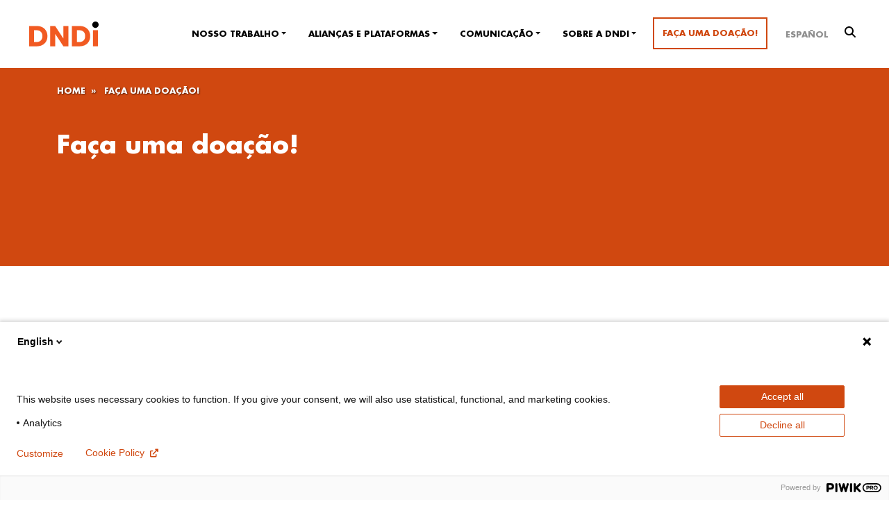

--- FILE ---
content_type: text/html; charset=UTF-8
request_url: https://dndial.org/faca-uma-doacao/
body_size: 15667
content:
<!-- PAGE PHP -->
<!DOCTYPE html>
<html lang="pt-br">


<head>
    <!-- Google Search Console -->
    <meta name="google-site-verification" content="5bzZ4puXKd0U5XyQjazWpBW1eP5rSsE-Idjuyy_aYUM" />
    <!-- Google Tag Manager -->
    <!-- <script>
  (function(w, d, s, l, i) {
    w[l] = w[l] || [];
    w[l].push({
      'gtm.start':

        new Date().getTime(),
      event: 'gtm.js'
    });
    var f = d.getElementsByTagName(s)[0],

      j = d.createElement(s),
      dl = l != 'dataLayer' ? '&l=' + l : '';
    j.async = true;
    j.src =

      'https://www.googletagmanager.com/gtm.js?id=' + i + dl;
    f.parentNode.insertBefore(j, f);

  })(window, document, 'script', 'dataLayer', 'GTM-PS2VPXS');
  </script> -->
    <!-- End Google Tag Manager -->
    <!-- Required meta tags -->
    <meta charset="utf-8">
    <meta name="viewport" content="width=device-width, initial-scale=1, shrink-to-fit=no">
    <link rel="profile" href="http://gmpg.org/xfn/11">
    <!-- <script src="https://ajax.googleapis.com/ajax/libs/jquery/3.6.0/jquery.min.js"></script> -->
    <!-- Bootstrap CSS -->
    <link href="https://cdn.jsdelivr.net/npm/bootstrap@5.1.3/dist/css/bootstrap.min.css" rel="stylesheet"
        integrity="sha384-1BmE4kWBq78iYhFldvKuhfTAU6auU8tT94WrHftjDbrCEXSU1oBoqyl2QvZ6jIW3" crossorigin="anonymous">


        <title>Faça uma doação! | DNDi América Latina</title>
<link rel="alternate" hreflang="pt-br" href="https://dndial.org/faca-uma-doacao/" />
<link rel="alternate" hreflang="es" href="https://dndial.org/es/haga-una-donacion/" />
<link rel="alternate" hreflang="x-default" href="https://dndial.org/faca-uma-doacao/" />

		<!-- All in One SEO 4.8.9 - aioseo.com -->
	<meta name="robots" content="max-image-preview:large" />
	<link rel="canonical" href="https://dndial.org/faca-uma-doacao/" />
	<meta name="generator" content="All in One SEO (AIOSEO) 4.8.9" />
		<meta property="og:locale" content="pt_BR" />
		<meta property="og:site_name" content="DNDi América Latina | Iniciativa Medicamentos  para Doenças Negligenciadas" />
		<meta property="og:type" content="article" />
		<meta property="og:title" content="Faça uma doação! | DNDi América Latina" />
		<meta property="og:url" content="https://dndial.org/faca-uma-doacao/" />
		<meta property="og:image" content="https://dndial.org/wp-content/uploads/2023/03/dndi-socialmedia-logo-notag.jpg" />
		<meta property="og:image:secure_url" content="https://dndial.org/wp-content/uploads/2023/03/dndi-socialmedia-logo-notag.jpg" />
		<meta property="og:image:width" content="1200" />
		<meta property="og:image:height" content="675" />
		<meta property="article:published_time" content="2022-01-14T20:58:33+00:00" />
		<meta property="article:modified_time" content="2025-11-14T16:15:13+00:00" />
		<meta property="article:publisher" content="https://www.facebook.com/dndi.org/" />
		<script type="application/ld+json" class="aioseo-schema">
			{"@context":"https:\/\/schema.org","@graph":[{"@type":"BreadcrumbList","@id":"https:\/\/dndial.org\/faca-uma-doacao\/#breadcrumblist","itemListElement":[{"@type":"ListItem","@id":"https:\/\/dndial.org#listItem","position":1,"name":"In\u00edcio","item":"https:\/\/dndial.org","nextItem":{"@type":"ListItem","@id":"https:\/\/dndial.org\/faca-uma-doacao\/#listItem","name":"Fa\u00e7a uma doa\u00e7\u00e3o!"}},{"@type":"ListItem","@id":"https:\/\/dndial.org\/faca-uma-doacao\/#listItem","position":2,"name":"Fa\u00e7a uma doa\u00e7\u00e3o!","previousItem":{"@type":"ListItem","@id":"https:\/\/dndial.org#listItem","name":"In\u00edcio"}}]},{"@type":"Organization","@id":"https:\/\/dndial.org\/#organization","name":"DNDi Am\u00e9rica Latina","description":"Iniciativa Medicamentos  para Doen\u00e7as Negligenciadas","url":"https:\/\/dndial.org\/","sameAs":["https:\/\/www.facebook.com\/dndi.org\/","https:\/\/twitter.com\/DNDi_Espanol","https:\/\/www.instagram.com\/drugsforneglecteddiseases\/","https:\/\/www.youtube.com\/dndiconnect","https:\/\/www.linkedin.com\/company\/dndi"]},{"@type":"WebPage","@id":"https:\/\/dndial.org\/faca-uma-doacao\/#webpage","url":"https:\/\/dndial.org\/faca-uma-doacao\/","name":"Fa\u00e7a uma doa\u00e7\u00e3o! | DNDi Am\u00e9rica Latina","inLanguage":"pt-BR","isPartOf":{"@id":"https:\/\/dndial.org\/#website"},"breadcrumb":{"@id":"https:\/\/dndial.org\/faca-uma-doacao\/#breadcrumblist"},"datePublished":"2022-01-14T20:58:33+00:00","dateModified":"2025-11-14T16:15:13+00:00"},{"@type":"WebSite","@id":"https:\/\/dndial.org\/#website","url":"https:\/\/dndial.org\/","name":"DNDi Am\u00e9rica Latina","description":"Iniciativa Medicamentos  para Doen\u00e7as Negligenciadas","inLanguage":"pt-BR","publisher":{"@id":"https:\/\/dndial.org\/#organization"}}]}
		</script>
		<!-- All in One SEO -->

<link rel='dns-prefetch' href='//npmcdn.com' />
<link rel='dns-prefetch' href='//cdn.jsdelivr.net' />
<link rel='dns-prefetch' href='//cdnjs.cloudflare.com' />
<link rel='dns-prefetch' href='//unpkg.com' />
<link rel="alternate" title="oEmbed (JSON)" type="application/json+oembed" href="https://dndial.org/wp-json/oembed/1.0/embed?url=https%3A%2F%2Fdndial.org%2Ffaca-uma-doacao%2F" />
<link rel="alternate" title="oEmbed (XML)" type="text/xml+oembed" href="https://dndial.org/wp-json/oembed/1.0/embed?url=https%3A%2F%2Fdndial.org%2Ffaca-uma-doacao%2F&#038;format=xml" />
<style id='wp-img-auto-sizes-contain-inline-css' type='text/css'>
img:is([sizes=auto i],[sizes^="auto," i]){contain-intrinsic-size:3000px 1500px}
/*# sourceURL=wp-img-auto-sizes-contain-inline-css */
</style>
<link rel='stylesheet' id='wp-block-library-css' href='https://dndial.org/wp-includes/css/dist/block-library/style.min.css?ver=6.9' type='text/css' media='all' />
<style id='global-styles-inline-css' type='text/css'>
:root{--wp--preset--aspect-ratio--square: 1;--wp--preset--aspect-ratio--4-3: 4/3;--wp--preset--aspect-ratio--3-4: 3/4;--wp--preset--aspect-ratio--3-2: 3/2;--wp--preset--aspect-ratio--2-3: 2/3;--wp--preset--aspect-ratio--16-9: 16/9;--wp--preset--aspect-ratio--9-16: 9/16;--wp--preset--color--black: #000000;--wp--preset--color--cyan-bluish-gray: #abb8c3;--wp--preset--color--white: #ffffff;--wp--preset--color--pale-pink: #f78da7;--wp--preset--color--vivid-red: #cf2e2e;--wp--preset--color--luminous-vivid-orange: #ff6900;--wp--preset--color--luminous-vivid-amber: #fcb900;--wp--preset--color--light-green-cyan: #7bdcb5;--wp--preset--color--vivid-green-cyan: #00d084;--wp--preset--color--pale-cyan-blue: #8ed1fc;--wp--preset--color--vivid-cyan-blue: #0693e3;--wp--preset--color--vivid-purple: #9b51e0;--wp--preset--gradient--vivid-cyan-blue-to-vivid-purple: linear-gradient(135deg,rgb(6,147,227) 0%,rgb(155,81,224) 100%);--wp--preset--gradient--light-green-cyan-to-vivid-green-cyan: linear-gradient(135deg,rgb(122,220,180) 0%,rgb(0,208,130) 100%);--wp--preset--gradient--luminous-vivid-amber-to-luminous-vivid-orange: linear-gradient(135deg,rgb(252,185,0) 0%,rgb(255,105,0) 100%);--wp--preset--gradient--luminous-vivid-orange-to-vivid-red: linear-gradient(135deg,rgb(255,105,0) 0%,rgb(207,46,46) 100%);--wp--preset--gradient--very-light-gray-to-cyan-bluish-gray: linear-gradient(135deg,rgb(238,238,238) 0%,rgb(169,184,195) 100%);--wp--preset--gradient--cool-to-warm-spectrum: linear-gradient(135deg,rgb(74,234,220) 0%,rgb(151,120,209) 20%,rgb(207,42,186) 40%,rgb(238,44,130) 60%,rgb(251,105,98) 80%,rgb(254,248,76) 100%);--wp--preset--gradient--blush-light-purple: linear-gradient(135deg,rgb(255,206,236) 0%,rgb(152,150,240) 100%);--wp--preset--gradient--blush-bordeaux: linear-gradient(135deg,rgb(254,205,165) 0%,rgb(254,45,45) 50%,rgb(107,0,62) 100%);--wp--preset--gradient--luminous-dusk: linear-gradient(135deg,rgb(255,203,112) 0%,rgb(199,81,192) 50%,rgb(65,88,208) 100%);--wp--preset--gradient--pale-ocean: linear-gradient(135deg,rgb(255,245,203) 0%,rgb(182,227,212) 50%,rgb(51,167,181) 100%);--wp--preset--gradient--electric-grass: linear-gradient(135deg,rgb(202,248,128) 0%,rgb(113,206,126) 100%);--wp--preset--gradient--midnight: linear-gradient(135deg,rgb(2,3,129) 0%,rgb(40,116,252) 100%);--wp--preset--font-size--small: 13px;--wp--preset--font-size--medium: 20px;--wp--preset--font-size--large: 36px;--wp--preset--font-size--x-large: 42px;--wp--preset--spacing--20: 0.44rem;--wp--preset--spacing--30: 0.67rem;--wp--preset--spacing--40: 1rem;--wp--preset--spacing--50: 1.5rem;--wp--preset--spacing--60: 2.25rem;--wp--preset--spacing--70: 3.38rem;--wp--preset--spacing--80: 5.06rem;--wp--preset--shadow--natural: 6px 6px 9px rgba(0, 0, 0, 0.2);--wp--preset--shadow--deep: 12px 12px 50px rgba(0, 0, 0, 0.4);--wp--preset--shadow--sharp: 6px 6px 0px rgba(0, 0, 0, 0.2);--wp--preset--shadow--outlined: 6px 6px 0px -3px rgb(255, 255, 255), 6px 6px rgb(0, 0, 0);--wp--preset--shadow--crisp: 6px 6px 0px rgb(0, 0, 0);}:where(.is-layout-flex){gap: 0.5em;}:where(.is-layout-grid){gap: 0.5em;}body .is-layout-flex{display: flex;}.is-layout-flex{flex-wrap: wrap;align-items: center;}.is-layout-flex > :is(*, div){margin: 0;}body .is-layout-grid{display: grid;}.is-layout-grid > :is(*, div){margin: 0;}:where(.wp-block-columns.is-layout-flex){gap: 2em;}:where(.wp-block-columns.is-layout-grid){gap: 2em;}:where(.wp-block-post-template.is-layout-flex){gap: 1.25em;}:where(.wp-block-post-template.is-layout-grid){gap: 1.25em;}.has-black-color{color: var(--wp--preset--color--black) !important;}.has-cyan-bluish-gray-color{color: var(--wp--preset--color--cyan-bluish-gray) !important;}.has-white-color{color: var(--wp--preset--color--white) !important;}.has-pale-pink-color{color: var(--wp--preset--color--pale-pink) !important;}.has-vivid-red-color{color: var(--wp--preset--color--vivid-red) !important;}.has-luminous-vivid-orange-color{color: var(--wp--preset--color--luminous-vivid-orange) !important;}.has-luminous-vivid-amber-color{color: var(--wp--preset--color--luminous-vivid-amber) !important;}.has-light-green-cyan-color{color: var(--wp--preset--color--light-green-cyan) !important;}.has-vivid-green-cyan-color{color: var(--wp--preset--color--vivid-green-cyan) !important;}.has-pale-cyan-blue-color{color: var(--wp--preset--color--pale-cyan-blue) !important;}.has-vivid-cyan-blue-color{color: var(--wp--preset--color--vivid-cyan-blue) !important;}.has-vivid-purple-color{color: var(--wp--preset--color--vivid-purple) !important;}.has-black-background-color{background-color: var(--wp--preset--color--black) !important;}.has-cyan-bluish-gray-background-color{background-color: var(--wp--preset--color--cyan-bluish-gray) !important;}.has-white-background-color{background-color: var(--wp--preset--color--white) !important;}.has-pale-pink-background-color{background-color: var(--wp--preset--color--pale-pink) !important;}.has-vivid-red-background-color{background-color: var(--wp--preset--color--vivid-red) !important;}.has-luminous-vivid-orange-background-color{background-color: var(--wp--preset--color--luminous-vivid-orange) !important;}.has-luminous-vivid-amber-background-color{background-color: var(--wp--preset--color--luminous-vivid-amber) !important;}.has-light-green-cyan-background-color{background-color: var(--wp--preset--color--light-green-cyan) !important;}.has-vivid-green-cyan-background-color{background-color: var(--wp--preset--color--vivid-green-cyan) !important;}.has-pale-cyan-blue-background-color{background-color: var(--wp--preset--color--pale-cyan-blue) !important;}.has-vivid-cyan-blue-background-color{background-color: var(--wp--preset--color--vivid-cyan-blue) !important;}.has-vivid-purple-background-color{background-color: var(--wp--preset--color--vivid-purple) !important;}.has-black-border-color{border-color: var(--wp--preset--color--black) !important;}.has-cyan-bluish-gray-border-color{border-color: var(--wp--preset--color--cyan-bluish-gray) !important;}.has-white-border-color{border-color: var(--wp--preset--color--white) !important;}.has-pale-pink-border-color{border-color: var(--wp--preset--color--pale-pink) !important;}.has-vivid-red-border-color{border-color: var(--wp--preset--color--vivid-red) !important;}.has-luminous-vivid-orange-border-color{border-color: var(--wp--preset--color--luminous-vivid-orange) !important;}.has-luminous-vivid-amber-border-color{border-color: var(--wp--preset--color--luminous-vivid-amber) !important;}.has-light-green-cyan-border-color{border-color: var(--wp--preset--color--light-green-cyan) !important;}.has-vivid-green-cyan-border-color{border-color: var(--wp--preset--color--vivid-green-cyan) !important;}.has-pale-cyan-blue-border-color{border-color: var(--wp--preset--color--pale-cyan-blue) !important;}.has-vivid-cyan-blue-border-color{border-color: var(--wp--preset--color--vivid-cyan-blue) !important;}.has-vivid-purple-border-color{border-color: var(--wp--preset--color--vivid-purple) !important;}.has-vivid-cyan-blue-to-vivid-purple-gradient-background{background: var(--wp--preset--gradient--vivid-cyan-blue-to-vivid-purple) !important;}.has-light-green-cyan-to-vivid-green-cyan-gradient-background{background: var(--wp--preset--gradient--light-green-cyan-to-vivid-green-cyan) !important;}.has-luminous-vivid-amber-to-luminous-vivid-orange-gradient-background{background: var(--wp--preset--gradient--luminous-vivid-amber-to-luminous-vivid-orange) !important;}.has-luminous-vivid-orange-to-vivid-red-gradient-background{background: var(--wp--preset--gradient--luminous-vivid-orange-to-vivid-red) !important;}.has-very-light-gray-to-cyan-bluish-gray-gradient-background{background: var(--wp--preset--gradient--very-light-gray-to-cyan-bluish-gray) !important;}.has-cool-to-warm-spectrum-gradient-background{background: var(--wp--preset--gradient--cool-to-warm-spectrum) !important;}.has-blush-light-purple-gradient-background{background: var(--wp--preset--gradient--blush-light-purple) !important;}.has-blush-bordeaux-gradient-background{background: var(--wp--preset--gradient--blush-bordeaux) !important;}.has-luminous-dusk-gradient-background{background: var(--wp--preset--gradient--luminous-dusk) !important;}.has-pale-ocean-gradient-background{background: var(--wp--preset--gradient--pale-ocean) !important;}.has-electric-grass-gradient-background{background: var(--wp--preset--gradient--electric-grass) !important;}.has-midnight-gradient-background{background: var(--wp--preset--gradient--midnight) !important;}.has-small-font-size{font-size: var(--wp--preset--font-size--small) !important;}.has-medium-font-size{font-size: var(--wp--preset--font-size--medium) !important;}.has-large-font-size{font-size: var(--wp--preset--font-size--large) !important;}.has-x-large-font-size{font-size: var(--wp--preset--font-size--x-large) !important;}
/*# sourceURL=global-styles-inline-css */
</style>

<style id='classic-theme-styles-inline-css' type='text/css'>
/*! This file is auto-generated */
.wp-block-button__link{color:#fff;background-color:#32373c;border-radius:9999px;box-shadow:none;text-decoration:none;padding:calc(.667em + 2px) calc(1.333em + 2px);font-size:1.125em}.wp-block-file__button{background:#32373c;color:#fff;text-decoration:none}
/*# sourceURL=/wp-includes/css/classic-themes.min.css */
</style>
<link rel='stylesheet' id='spider-css' href='https://dndial.org/wp-content/plugins/snow-monkey-blocks/dist/packages/spider/dist/css/spider.css?ver=1761576508' type='text/css' media='all' />
<link rel='stylesheet' id='snow-monkey-blocks-css' href='https://dndial.org/wp-content/plugins/snow-monkey-blocks/dist/css/blocks.css?ver=1761576508' type='text/css' media='all' />
<link rel='stylesheet' id='sass-basis-css' href='https://dndial.org/wp-content/plugins/snow-monkey-blocks/dist/css/fallback.css?ver=1761576508' type='text/css' media='all' />
<link rel='stylesheet' id='snow-monkey-blocks/nopro-css' href='https://dndial.org/wp-content/plugins/snow-monkey-blocks/dist/css/nopro.css?ver=1761576508' type='text/css' media='all' />
<link rel='stylesheet' id='wpml-legacy-horizontal-list-0-css' href='https://dndial.org/wp-content/plugins/sitepress-multilingual-cms/templates/language-switchers/legacy-list-horizontal/style.min.css?ver=1' type='text/css' media='all' />
<style id='wpml-legacy-horizontal-list-0-inline-css' type='text/css'>
.wpml-ls-statics-shortcode_actions a, .wpml-ls-statics-shortcode_actions .wpml-ls-sub-menu a, .wpml-ls-statics-shortcode_actions .wpml-ls-sub-menu a:link, .wpml-ls-statics-shortcode_actions li:not(.wpml-ls-current-language) .wpml-ls-link, .wpml-ls-statics-shortcode_actions li:not(.wpml-ls-current-language) .wpml-ls-link:link {color:#8e8e8e;}
/*# sourceURL=wpml-legacy-horizontal-list-0-inline-css */
</style>
<link rel='stylesheet' id='search-filter-plugin-styles-css' href='https://dndial.org/wp-content/plugins/search-filter-pro/public/assets/css/search-filter.min.css?ver=2.5.4' type='text/css' media='all' />
<script type="text/javascript" id="wpml-cookie-js-extra">
/* <![CDATA[ */
var wpml_cookies = {"wp-wpml_current_language":{"value":"pt-br","expires":1,"path":"/"}};
var wpml_cookies = {"wp-wpml_current_language":{"value":"pt-br","expires":1,"path":"/"}};
//# sourceURL=wpml-cookie-js-extra
/* ]]> */
</script>
<script type="text/javascript" src="https://dndial.org/wp-content/plugins/sitepress-multilingual-cms/res/js/cookies/language-cookie.js?ver=484900" id="wpml-cookie-js" defer="defer" data-wp-strategy="defer"></script>
<script type="text/javascript" src="https://dndial.org/wp-content/plugins/snow-monkey-blocks/dist/js/fontawesome-all.js?ver=1761576508" id="fontawesome6-js" defer="defer" data-wp-strategy="defer"></script>
<script type="text/javascript" src="https://dndial.org/wp-content/plugins/snow-monkey-blocks/dist/packages/spider/dist/js/spider.js?ver=1761576508" id="spider-js" defer="defer" data-wp-strategy="defer"></script>
<script type="text/javascript" src="https://code.jquery.com/jquery-3.3.1.min.js?ver=3.3.1" id="jquery-core-js"></script>
<script type="text/javascript" src="https://dndial.org/wp-includes/js/jquery/jquery-migrate.min.js?ver=3.4.1" id="jquery-migrate-js"></script>
<link rel="https://api.w.org/" href="https://dndial.org/wp-json/" /><link rel="alternate" title="JSON" type="application/json" href="https://dndial.org/wp-json/wp/v2/pages/16" /><link rel='shortlink' href='https://dndial.org/?p=16' />
<meta name="generator" content="WPML ver:4.8.4 stt:42,2;" />

    <link rel="stylesheet" href="https://pro.fontawesome.com/releases/v5.10.0/css/all.css"
        integrity="sha384-AYmEC3Yw5cVb3ZcuHtOA93w35dYTsvhLPVnYs9eStHfGJvOvKxVfELGroGkvsg+p" crossorigin="anonymous" />
    <link rel="stylesheet" href="https://cdnjs.cloudflare.com/ajax/libs/font-awesome/6.0.0/css/all.min.css" />

    <!-- Animate on scroll AOS -->
    <link href="https://unpkg.com/aos@2.3.1/dist/aos.css" rel="stylesheet">

    <link rel="stylesheet" href="https://dndial.org/wp-content/themes/dndi_theme/css/mixitup.css" type="text/css"
        media="screen" />

    <!-- css for cookie alert -->
    <link rel="stylesheet" href="https://cdn.jsdelivr.net/gh/Wruczek/Bootstrap-Cookie-Alert@gh-pages/cookiealert.css">

    <!-- custom fonts -->
    <link rel="stylesheet" href="https://dndial.org/wp-content/themes/dndi_theme/fonts/stylesheet.css" type="text/css"
        media="screen" />
    <!-- estilo custom -->
    <link rel="stylesheet" href="https://dndial.org/wp-content/themes/dndi_theme/style.min.css" type="text/css"
        media="screen" />
    <link rel="stylesheet" type="text/css" href="https://dndial.org/wp-content/themes/dndi_theme/css/print.css"
        media="print" />

    <link rel="apple-touch-icon" sizes="180x180"
        href="https://dndial.org/wp-content/themes/dndi_theme/favicon_io/apple-touch-icon.png">
    <link rel="icon" type="image/png" sizes="32x32"
        href="https://dndial.org/wp-content/themes/dndi_theme/favicon_io/favicon-32x32.png">
    <link rel="icon" type="image/png" sizes="16x16"
        href="https://dndial.org/wp-content/themes/dndi_theme/favicon_io/favicon-16x16.png">
    <link rel="manifest" href="https://dndial.org/wp-content/themes/dndi_theme/favicon_io/site.webmanifest">
        <!--  -->

    

        <!-- FACEBOOK-->
        <meta property="og:locale" content="pt_BR">
    <meta property="og:url" content="https://dndial.org/faca-uma-doacao/" />
    <meta property="og:description"
        content=" " />
    <meta property="og:title" content="Faça uma doação!" />
    <meta property="og:image" content="" />
    <!-- END FACEBOOK -->
    <!-- Twitter Card -->
    <meta name="twitter:card" content="summary_large_image">
    <meta name="twitter:site" content="@DNDi">
        <meta name="twitter:title" content="Faça uma doação!">
    
    <meta name="twitter:description"
        content=" ">
    <meta name="twitter:creator" content="@DNDi">
    <meta name="twitter:image"
        content="">

    
</head>

<body id=" top" class="wp-singular page-template-default page page-id-16 wp-theme-dndi_theme">
    <!-- Google Tag Manager (noscript) -->
    <!-- <noscript><iframe src=https://www.googletagmanager.com/ns.html?id=GTM-PS2VPXS height="0" width="0"
      style="display:none;visibility:hidden"></iframe></noscript> -->
    <!-- End Google Tag Manager (noscript) -->

    <!-- Piwik Pro tracking -->
    <script type="text/javascript">
    (function(window, document, dataLayerName, id) {

        window[dataLayerName] = window[dataLayerName] || [], window[dataLayerName].push({
            start: (new Date).getTime(),
            event: "stg.start"
        });
        var scripts = document.getElementsByTagName('script')[0],
            tags = document.createElement('script');

        function stgCreateCookie(a, b, c) {
            var d = "";
            if (c) {
                var e = new Date;
                e.setTime(e.getTime() + 24 * c * 60 * 60 * 1e3), d = "; expires=" + e.toUTCString();
                f = "; SameSite=Strict"
            }
            document.cookie = a + "=" + b + d + f + "; path=/"
        }

        var isStgDebug = (window.location.href.match("stg_debug") || document.cookie.match("stg_debug")) && !window
            .location.href.match(
                "stg_disable_debug");
        stgCreateCookie("stg_debug", isStgDebug ? 1 : "", isStgDebug ? 14 : -1);

        var qP = [];
        dataLayerName !== "dataLayer" && qP.push("data_layer_name=" + dataLayerName), isStgDebug && qP.push(
            "stg_debug");
        var qPString = qP.length > 0 ? ("?" + qP.join("&")) : "";

        tags.async = !0, tags.src = "https://dndi.containers.piwik.pro/" + id + ".js" + qPString, scripts.parentNode
            .insertBefore(tags, scripts);

        ! function(a, n, i) {
            a[n] = a[n] || {};
            for (var c = 0; c < i.length; c++) ! function(i) {
                a[n][i] = a[n][i] || {}, a[n][i].api = a[n][i].api || function() {
                    var a = [].slice.call(arguments, 0);
                    "string" == typeof a[0] && window[dataLayerName].push({
                        event: n + "." + i + ":" + a[0],
                        parameters: [].slice.call(arguments, 1)
                    })
                }
            }(i[c])
        }(window, "ppms", ["tm", "cm"]);

    })(window, document, 'dataLayer', '4262c850-cb4f-4716-a405-83bce250dee3');
    </script>
    <!-- END Piwik Pro tracking -->

    <!-- Load Facebook SDK for JavaScript -->
    <div id="fb-root"></div>
    <script>
    (function(d, s, id) {
        var js, fjs = d.getElementsByTagName(s)[0];
        if (d.getElementById(id)) return;
        js = d.createElement(s);
        js.id = id;
        js.src = "https://connect.facebook.net/en_US/sdk.js#xfbml=1&version=v3.0";
        fjs.parentNode.insertBefore(js, fjs);
    }(document, 'script', 'facebook-jssdk'));
    </script>

    <header class="nav-down">
        <nav id="navbar" class="navbar navbar-expand-xl navbar-light">
            <div class="container-fluid">
                <div class="col-xxl-3">
                    <a class="navbar-brand" href="https://dndial.org">
                                                <img src="https://dndial.org/wp-content/themes/dndi_theme/images/logo.svg"
                            alt="DNDi América Latina - Iniciativa Medicamentos  para Doenças Negligenciadas" class="logo" />
                    </a>
                </div>

                <div class="col-xxl-9">
                    <button class='navbar-toggler border-0' type='button' data-bs-toggle='offcanvas'
                        data-bs-target='#navbarSupportedContent' aria-controls='navbarSupportedContent'>
                        <i class="fal fa-align-right color12 font-35-fixed"></i>
                    </button>
                    <div class="offcanvas offcanvas-start-xl" id="navbarSupportedContent">
                        <div class='offcanvas-header d-flex d-xl-none'>
                            <a href="javascript:void(0)" data-bs-dismiss='offcanvas' class="close-menu  ms-auto"><i
                                    class="fas fa-times"></i></a>
                        </div>
                        <div class='offcanvas-body align-items-center justify-content-between'>
                            <!-- <div class='offcanvas-body justify-content-xl-end align-items-center'> -->
                            
                            <ul id="menu-primary" class="navbar-nav"><li itemscope="itemscope" itemtype="https://www.schema.org/SiteNavigationElement" id="menu-item-1872" class="menu-item menu-item-type-custom menu-item-object-custom menu-item-has-children dropdown menu-item-1872 nav-item"><a title="Nosso trabalho" href="#" data-toggle="dropdown" aria-haspopup="true" aria-expanded="false" class="dropdown-toggle nav-link" id="menu-item-dropdown-1872">Nosso trabalho</a>
<ul class="dropdown-menu" aria-labelledby="menu-item-dropdown-1872" role="menu">
	<li itemscope="itemscope" itemtype="https://www.schema.org/SiteNavigationElement" id="menu-item-565" class="menu-item menu-item-type-post_type menu-item-object-page menu-item-has-children dropdown menu-item-565 nav-item"><a title="Doenças" href="https://dndial.org/doencas/" class="dropdown-item">Doenças</a>
	<ul class="dropdown-menu" aria-labelledby="menu-item-dropdown-1872" role="menu">
		<li itemscope="itemscope" itemtype="https://www.schema.org/SiteNavigationElement" id="menu-item-975" class="menu-item menu-item-type-post_type menu-item-object-doencas menu-item-975 nav-item"><a title="Doença de Chagas" href="https://dndial.org/doencas/doenca-de-chagas/" class="dropdown-item">Doença de Chagas</a></li>
		<li itemscope="itemscope" itemtype="https://www.schema.org/SiteNavigationElement" id="menu-item-972" class="menu-item menu-item-type-post_type menu-item-object-doencas menu-item-972 nav-item"><a title="Leishmaniose visceral" href="https://dndial.org/doencas/leishmaniose-visceral/" class="dropdown-item">Leishmaniose visceral</a></li>
		<li itemscope="itemscope" itemtype="https://www.schema.org/SiteNavigationElement" id="menu-item-974" class="menu-item menu-item-type-post_type menu-item-object-doencas menu-item-974 nav-item"><a title="Leishmaniose cutânea" href="https://dndial.org/doencas/leishmaniose-cutanea/" class="dropdown-item">Leishmaniose cutânea</a></li>
		<li itemscope="itemscope" itemtype="https://www.schema.org/SiteNavigationElement" id="menu-item-973" class="menu-item menu-item-type-post_type menu-item-object-doencas menu-item-973 nav-item"><a title="Hepatite C" href="https://dndial.org/doencas/hepatite-c/" class="dropdown-item">Hepatite C</a></li>
		<li itemscope="itemscope" itemtype="https://www.schema.org/SiteNavigationElement" id="menu-item-8178" class="menu-item menu-item-type-post_type menu-item-object-doencas menu-item-8178 nav-item"><a title="Dengue" href="https://dndial.org/doencas/dengue/" class="dropdown-item">Dengue</a></li>
	</ul>
</li>
	<li itemscope="itemscope" itemtype="https://www.schema.org/SiteNavigationElement" id="menu-item-570" class="menu-item menu-item-type-post_type menu-item-object-page menu-item-has-children dropdown menu-item-570 nav-item"><a title="Nossos Projetos" href="https://dndial.org/nossos-projetos/" class="dropdown-item">Nossos Projetos</a>
	<ul class="dropdown-menu" aria-labelledby="menu-item-dropdown-1872" role="menu">
		<li itemscope="itemscope" itemtype="https://www.schema.org/SiteNavigationElement" id="menu-item-571" class="menu-item menu-item-type-post_type menu-item-object-page menu-item-571 nav-item"><a title="Portfólio" href="https://dndial.org/nossos-projetos/portfolio/" class="dropdown-item">Portfólio</a></li>
		<li itemscope="itemscope" itemtype="https://www.schema.org/SiteNavigationElement" id="menu-item-572" class="menu-item menu-item-type-post_type menu-item-object-page menu-item-572 nav-item"><a title="Discovery" href="https://dndial.org/nossos-projetos/discovery/" class="dropdown-item">Discovery</a></li>
		<li itemscope="itemscope" itemtype="https://www.schema.org/SiteNavigationElement" id="menu-item-573" class="menu-item menu-item-type-post_type menu-item-object-page menu-item-573 nav-item"><a title="Ensaios clínicos" href="https://dndial.org/nossos-projetos/ensaios-clinicos/" class="dropdown-item">Ensaios clínicos</a></li>
		<li itemscope="itemscope" itemtype="https://www.schema.org/SiteNavigationElement" id="menu-item-575" class="menu-item menu-item-type-post_type menu-item-object-page menu-item-575 nav-item"><a title="Acesso" href="https://dndi.org/research-development/registration-and-access/" class="dropdown-item">Acesso</a></li>
		<li itemscope="itemscope" itemtype="https://www.schema.org/SiteNavigationElement" id="menu-item-631" class="menu-item menu-item-type-post_type menu-item-object-page menu-item-631 nav-item"><a title="Tratamentos disponibilizados" href="https://dndial.org/nossos-projetos/tratamentos-disponibilizados/" class="dropdown-item">Tratamentos disponibilizados</a></li>
	</ul>
</li>
	<li itemscope="itemscope" itemtype="https://www.schema.org/SiteNavigationElement" id="menu-item-576" class="menu-item menu-item-type-post_type menu-item-object-page menu-item-has-children dropdown menu-item-576 nav-item"><a title="Advocacy" href="https://dndial.org/advocacy/" class="dropdown-item">Advocacy</a>
	<ul class="dropdown-menu" aria-labelledby="menu-item-dropdown-1872" role="menu">
		<li itemscope="itemscope" itemtype="https://www.schema.org/SiteNavigationElement" id="menu-item-577" class="menu-item menu-item-type-post_type menu-item-object-page menu-item-577 nav-item"><a title="P&#038;D aberta e colaborativa" href="https://dndial.org/advocacy/pd-aberta-e-colaborativa/" class="dropdown-item">P&#038;D aberta e colaborativa</a></li>
		<li itemscope="itemscope" itemtype="https://www.schema.org/SiteNavigationElement" id="menu-item-578" class="menu-item menu-item-type-post_type menu-item-object-page menu-item-578 nav-item"><a title="Transparência de custos de P&#038;D" href="https://dndial.org/advocacy/transparencia-de-custos-de-p-d/" class="dropdown-item">Transparência de custos de P&#038;D</a></li>
		<li itemscope="itemscope" itemtype="https://www.schema.org/SiteNavigationElement" id="menu-item-580" class="menu-item menu-item-type-post_type menu-item-object-page menu-item-580 nav-item"><a title="Intervenções" href="https://dndial.org/advocacy/intervencoes/" class="dropdown-item">Intervenções</a></li>
	</ul>
</li>
</ul>
</li>
<li itemscope="itemscope" itemtype="https://www.schema.org/SiteNavigationElement" id="menu-item-1874" class="menu-item menu-item-type-custom menu-item-object-custom menu-item-has-children dropdown menu-item-1874 nav-item"><a title="Alianças e plataformas" href="#" data-toggle="dropdown" aria-haspopup="true" aria-expanded="false" class="dropdown-toggle nav-link" id="menu-item-dropdown-1874">Alianças e plataformas</a>
<ul class="dropdown-menu" aria-labelledby="menu-item-dropdown-1874" role="menu">
	<li itemscope="itemscope" itemtype="https://www.schema.org/SiteNavigationElement" id="menu-item-582" class="menu-item menu-item-type-post_type menu-item-object-page menu-item-has-children dropdown menu-item-582 nav-item"><a title="Parcerias da DNDi" href="https://dndial.org/parcerias-da-dndi/" class="dropdown-item">Parcerias da DNDi</a>
	<ul class="dropdown-menu" aria-labelledby="menu-item-dropdown-1874" role="menu">
		<li itemscope="itemscope" itemtype="https://www.schema.org/SiteNavigationElement" id="menu-item-583" class="menu-item menu-item-type-post_type menu-item-object-page menu-item-583 nav-item"><a title="Nossos parceiros" href="https://dndi.org/partnerships/industry-partners/" class="dropdown-item">Nossos parceiros</a></li>
		<li itemscope="itemscope" itemtype="https://www.schema.org/SiteNavigationElement" id="menu-item-584" class="menu-item menu-item-type-post_type menu-item-object-page menu-item-584 nav-item"><a title="Seja um parceiro" href="https://dndial.org/parcerias-da-dndi/seja-um-parceiro/" class="dropdown-item">Seja um parceiro</a></li>
	</ul>
</li>
	<li itemscope="itemscope" itemtype="https://www.schema.org/SiteNavigationElement" id="menu-item-585" class="menu-item menu-item-type-post_type menu-item-object-page menu-item-has-children dropdown menu-item-585 nav-item"><a title="Redes de Liderança Regional" href="https://dndial.org/redes-regionais/" class="dropdown-item">Redes de Liderança Regional</a>
	<ul class="dropdown-menu" aria-labelledby="menu-item-dropdown-1874" role="menu">
		<li itemscope="itemscope" itemtype="https://www.schema.org/SiteNavigationElement" id="menu-item-586" class="menu-item menu-item-type-post_type menu-item-object-page menu-item-586 nav-item"><a title="Plataforma Chagas" href="https://dndial.org/redes-regionais/plataforma-chagas/" class="dropdown-item">Plataforma Chagas</a></li>
		<li itemscope="itemscope" itemtype="https://www.schema.org/SiteNavigationElement" id="menu-item-587" class="menu-item menu-item-type-post_type menu-item-object-page menu-item-587 nav-item"><a title="redeLEISH" href="https://dndial.org/redes-regionais/redeleish/" class="dropdown-item">redeLEISH</a></li>
		<li itemscope="itemscope" itemtype="https://www.schema.org/SiteNavigationElement" id="menu-item-12886" class="menu-item menu-item-type-post_type menu-item-object-page menu-item-12886 nav-item"><a title="Aliança Dengue" href="https://dndial.org/redes-regionais/alianca-dengue/" class="dropdown-item">Aliança Dengue</a></li>
	</ul>
</li>
</ul>
</li>
<li itemscope="itemscope" itemtype="https://www.schema.org/SiteNavigationElement" id="menu-item-1875" class="menu-item menu-item-type-custom menu-item-object-custom menu-item-has-children dropdown menu-item-1875 nav-item"><a title="Comunicação" href="#" data-toggle="dropdown" aria-haspopup="true" aria-expanded="false" class="dropdown-toggle nav-link" id="menu-item-dropdown-1875">Comunicação</a>
<ul class="dropdown-menu" aria-labelledby="menu-item-dropdown-1875" role="menu">
	<li itemscope="itemscope" itemtype="https://www.schema.org/SiteNavigationElement" id="menu-item-589" class="menu-item menu-item-type-post_type menu-item-object-page menu-item-has-children dropdown menu-item-589 nav-item"><a title="Notícias" href="https://dndial.org/noticias/" class="dropdown-item">Notícias</a>
	<ul class="dropdown-menu" aria-labelledby="menu-item-dropdown-1875" role="menu">
		<li itemscope="itemscope" itemtype="https://www.schema.org/SiteNavigationElement" id="menu-item-590" class="menu-item menu-item-type-post_type menu-item-object-page menu-item-590 nav-item"><a title="Reportagens" href="https://dndial.org/noticias/reportagens/" class="dropdown-item">Reportagens</a></li>
		<li itemscope="itemscope" itemtype="https://www.schema.org/SiteNavigationElement" id="menu-item-591" class="menu-item menu-item-type-post_type menu-item-object-page menu-item-591 nav-item"><a title="e-News América Latina" href="https://dndial.org/noticias/e-news-america-latina/" class="dropdown-item">e-News América Latina</a></li>
		<li itemscope="itemscope" itemtype="https://www.schema.org/SiteNavigationElement" id="menu-item-592" class="menu-item menu-item-type-post_type menu-item-object-page menu-item-592 nav-item"><a title="Vídeos" href="https://dndial.org/noticias/videos/" class="dropdown-item">Vídeos</a></li>
		<li itemscope="itemscope" itemtype="https://www.schema.org/SiteNavigationElement" id="menu-item-593" class="menu-item menu-item-type-post_type menu-item-object-page menu-item-593 nav-item"><a title="Intervenções de Advocacy" href="https://dndial.org/noticias/intervencoes-de-advocacy/" class="dropdown-item">Intervenções de Advocacy</a></li>
		<li itemscope="itemscope" itemtype="https://www.schema.org/SiteNavigationElement" id="menu-item-594" class="menu-item menu-item-type-post_type menu-item-object-page menu-item-594 nav-item"><a title="Eventos" href="https://dndial.org/noticias/eventos/" class="dropdown-item">Eventos</a></li>
	</ul>
</li>
	<li itemscope="itemscope" itemtype="https://www.schema.org/SiteNavigationElement" id="menu-item-595" class="menu-item menu-item-type-post_type menu-item-object-page menu-item-has-children dropdown menu-item-595 nav-item"><a title="Publicações" href="https://dndial.org/publicacoes/" class="dropdown-item">Publicações</a>
	<ul class="dropdown-menu" aria-labelledby="menu-item-dropdown-1875" role="menu">
		<li itemscope="itemscope" itemtype="https://www.schema.org/SiteNavigationElement" id="menu-item-596" class="menu-item menu-item-type-post_type menu-item-object-page menu-item-596 nav-item"><a title="Artigos científicos" href="https://dndial.org/publicacoes/artigos-cientificos/" class="dropdown-item">Artigos científicos</a></li>
		<li itemscope="itemscope" itemtype="https://www.schema.org/SiteNavigationElement" id="menu-item-597" class="menu-item menu-item-type-post_type menu-item-object-page menu-item-597 nav-item"><a title="Publicações institucionais" href="https://dndial.org/publicacoes/publicacoes-institucionais/" class="dropdown-item">Publicações institucionais</a></li>
		<li itemscope="itemscope" itemtype="https://www.schema.org/SiteNavigationElement" id="menu-item-13273" class="menu-item menu-item-type-post_type menu-item-object-page menu-item-13273 nav-item"><a title="Opinião" href="https://dndial.org/publicacoes/opiniao/" class="dropdown-item">Opinião</a></li>
	</ul>
</li>
	<li itemscope="itemscope" itemtype="https://www.schema.org/SiteNavigationElement" id="menu-item-598" class="menu-item menu-item-type-post_type menu-item-object-page menu-item-has-children dropdown menu-item-598 nav-item"><a title="Imprensa" href="https://dndial.org/imprensa/" class="dropdown-item">Imprensa</a>
	<ul class="dropdown-menu" aria-labelledby="menu-item-dropdown-1875" role="menu">
		<li itemscope="itemscope" itemtype="https://www.schema.org/SiteNavigationElement" id="menu-item-599" class="menu-item menu-item-type-post_type menu-item-object-page menu-item-599 nav-item"><a title="Comunicados de imprensa" href="https://dndial.org/imprensa/releases/" class="dropdown-item">Comunicados de imprensa</a></li>
		<li itemscope="itemscope" itemtype="https://www.schema.org/SiteNavigationElement" id="menu-item-600" class="menu-item menu-item-type-post_type menu-item-object-page menu-item-600 nav-item"><a title="DNDi na mídia" href="https://dndial.org/imprensa/dndi-na-midia/" class="dropdown-item">DNDi na mídia</a></li>
	</ul>
</li>
</ul>
</li>
<li itemscope="itemscope" itemtype="https://www.schema.org/SiteNavigationElement" id="menu-item-1876" class="menu-item menu-item-type-custom menu-item-object-custom menu-item-has-children dropdown menu-item-1876 nav-item"><a title="Sobre a DNDi" href="#" data-toggle="dropdown" aria-haspopup="true" aria-expanded="false" class="dropdown-toggle nav-link" id="menu-item-dropdown-1876">Sobre a DNDi</a>
<ul class="dropdown-menu" aria-labelledby="menu-item-dropdown-1876" role="menu">
	<li itemscope="itemscope" itemtype="https://www.schema.org/SiteNavigationElement" id="menu-item-2139" class="menu-item menu-item-type-post_type menu-item-object-page menu-item-has-children dropdown menu-item-2139 nav-item"><a title="A DNDi" href="https://dndial.org/a-dndi/" class="dropdown-item">A DNDi</a>
	<ul class="dropdown-menu" aria-labelledby="menu-item-dropdown-1876" role="menu">
		<li itemscope="itemscope" itemtype="https://www.schema.org/SiteNavigationElement" id="menu-item-634" class="menu-item menu-item-type-post_type menu-item-object-page menu-item-634 nav-item"><a title="Quem somos" href="https://dndial.org/quem-somos/" class="dropdown-item">Quem somos</a></li>
		<li itemscope="itemscope" itemtype="https://www.schema.org/SiteNavigationElement" id="menu-item-601" class="menu-item menu-item-type-post_type menu-item-object-page menu-item-601 nav-item"><a title="Como trabalhamos" href="https://dndial.org/como-trabalhamos/" class="dropdown-item">Como trabalhamos</a></li>
		<li itemscope="itemscope" itemtype="https://www.schema.org/SiteNavigationElement" id="menu-item-602" class="menu-item menu-item-type-post_type menu-item-object-page menu-item-602 nav-item"><a title="Nossa estratégia" href="https://dndial.org/nossa-estrategia/" class="dropdown-item">Nossa estratégia</a></li>
		<li itemscope="itemscope" itemtype="https://www.schema.org/SiteNavigationElement" id="menu-item-603" class="menu-item menu-item-type-post_type menu-item-object-page menu-item-603 nav-item"><a title="Nossos doadores" href="https://dndi.org/about/donors/" class="dropdown-item">Nossos doadores</a></li>
		<li itemscope="itemscope" itemtype="https://www.schema.org/SiteNavigationElement" id="menu-item-604" class="menu-item menu-item-type-post_type menu-item-object-page menu-item-604 nav-item"><a title="Relatórios de atividades" href="https://dndial.org/anuarios-e-relatorios-de-atividade/" class="dropdown-item">Relatórios de atividades</a></li>
		<li itemscope="itemscope" itemtype="https://www.schema.org/SiteNavigationElement" id="menu-item-605" class="menu-item menu-item-type-post_type menu-item-object-page menu-item-605 nav-item"><a title="DNDi pelo mundo" href="https://dndial.org/dndi-pelo-mundo/" class="dropdown-item">DNDi pelo mundo</a></li>
	</ul>
</li>
	<li itemscope="itemscope" itemtype="https://www.schema.org/SiteNavigationElement" id="menu-item-610" class="menu-item menu-item-type-post_type menu-item-object-page menu-item-has-children dropdown menu-item-610 nav-item"><a title="Pessoas" href="https://dndial.org/pessoas/" class="dropdown-item">Pessoas</a>
	<ul class="dropdown-menu" aria-labelledby="menu-item-dropdown-1876" role="menu">
		<li itemscope="itemscope" itemtype="https://www.schema.org/SiteNavigationElement" id="menu-item-606" class="menu-item menu-item-type-post_type menu-item-object-page menu-item-606 nav-item"><a title="Equipe – América Latina" href="https://dndial.org/pessoas/equipe-america-latina/" class="dropdown-item">Equipe – América Latina</a></li>
		<li itemscope="itemscope" itemtype="https://www.schema.org/SiteNavigationElement" id="menu-item-607" class="menu-item menu-item-type-post_type menu-item-object-page menu-item-607 nav-item"><a title="Amigos da DNDi América Latina" href="https://dndial.org/pessoas/amigos-da-dndi-america-latina/" class="dropdown-item">Amigos da DNDi América Latina</a></li>
		<li itemscope="itemscope" itemtype="https://www.schema.org/SiteNavigationElement" id="menu-item-608" class="menu-item menu-item-type-post_type menu-item-object-page menu-item-608 nav-item"><a title="Fale conosco" href="https://dndial.org/pessoas/fale-conosco/" class="dropdown-item">Fale conosco</a></li>
	</ul>
</li>
	<li itemscope="itemscope" itemtype="https://www.schema.org/SiteNavigationElement" id="menu-item-611" class="menu-item menu-item-type-post_type menu-item-object-page menu-item-has-children dropdown menu-item-611 nav-item"><a title="Trabalhe conosco" href="https://dndial.org/trabalhe-conosco/" class="dropdown-item">Trabalhe conosco</a>
	<ul class="dropdown-menu" aria-labelledby="menu-item-dropdown-1876" role="menu">
		<li itemscope="itemscope" itemtype="https://www.schema.org/SiteNavigationElement" id="menu-item-613" class="menu-item menu-item-type-post_type menu-item-object-page menu-item-613 nav-item"><a title="Oportunidades" href="https://dndial.org/trabalhe-conosco/oportunidades/" class="dropdown-item">Oportunidades</a></li>
	</ul>
</li>
</ul>
</li>
<li itemscope="itemscope" itemtype="https://www.schema.org/SiteNavigationElement" id="menu-item-635" class="menu-item menu-item-type-post_type menu-item-object-page current-menu-item page_item page-item-16 current_page_item active menu-item-635 nav-item"><a title="Faça uma doação!" href="https://dndial.org/faca-uma-doacao/" class="nav-link">Faça uma doação!</a></li>
</ul>                            <span class="justify-content-xl-end d-flex">
                                
<div class="wpml-ls-statics-shortcode_actions wpml-ls wpml-ls-legacy-list-horizontal">
	<ul role="menu"><li class="wpml-ls-slot-shortcode_actions wpml-ls-item wpml-ls-item-es wpml-ls-first-item wpml-ls-last-item wpml-ls-item-legacy-list-horizontal" role="none">
				<a href="https://dndial.org/es/haga-una-donacion/" class="wpml-ls-link" role="menuitem"  aria-label="Mudar para Español" title="Mudar para Español" >
                    <span class="wpml-ls-native" lang="es">Español</span></a>
			</li></ul>
</div>
                                <button id="search-btn-first"><i class="fas fa-search"></i></button>
                            </span>
                        </div>
                    </div>
                </div>
        </nav>
        <div id="search-pop" class="justify-content-end no-print">
                        <form role="search" action="https://dndial.org/" method="get" id="searchform">
                <div class="input-group justify-content-xl-end">
                    <input type="text" name="s" class="form-control search-input" id="campo-busca"
                        placeholder="Buscar no site" />
                    <div class="input-group-prepend">
                        <button class="input-group-text" id="searchsubmit"><i class="fas fa-search"></i></button>
                    </div>
                    <div class="input-group-prepend">
                        <a class="close" href="#"><i class="fas fa-times"></i></a>
                    </div>
                </div>
            </form>
                    </div>
    </header><div id="wrap-content">
  <div id="abertura-pagina-imagem-pequena-tarja-block_62e7d3bd22f81" class="abertura-pagina-imagem-pequena-tarja">
                        <!-- <div id="showcase-tarja" style="background-image:url();background-color:bg-laranja;"> -->
    <div id="showcase-tarja" style="background-image:url();"
        class="bg-laranja">
        <div class="container">
            <div class="row">
                <div class="col-lg-12">
                    <div class="breadcrumb mt-4 mb-5 futura font-12 text-uppercase fw-bold"><a href="https://dndial.org" rel="nofollow">Home</a> &nbsp;&nbsp;&#187;&nbsp;&nbsp; Faça uma doação!                    </div>
                    <h1 class="font-36 futura fw-bold hide-1024-down">Faça uma doação!</h1>
                </div>
                <!-- condicional aqui -->
                                </div>
            </div>
        </div>
    </div>
    <div class="row hide-1024-up">
        <div class="col-xl-6">
            <div class="caption-white" style="border-bottom: solid 8px; background-color:#000;">
                <div class="row">
                    <div class="col-sm-12">
                        <h1 class="font-30 futura fw-bold hide-1024-up text-white mb-0">
                            Faça uma doação!</h1>
                    </div>
                </div>
            </div>
        </div>
    </div>
</div>

            <div id="titulo-e-texto-block_62e7d3cc22f82"
    class="titulo-e-texto bg-white pt-60 pb-50">
    <div class="container">
        <div class="row">
            <div class="col-lg-8 offset-lg-2">
                <h2 class="futura fw-bold lh-base font-36 mb-4">
                                    </h2>
                                <p>Enquanto algumas doenças e vírus recebem muita atenção, outros são completamente ignorados. Esta é a realidade diária para as 1,6 bilhões de pessoas ao redor do mundo que são afetadas por doenças tropicais negligenciadas (DTNs).</p>
<p>Apesar de afetarem um enorme número de pessoas, causando sofrimento, incapacidade e morte, apenas uma fração da pesquisa e desenvolvimento farmacêutico global é direcionada a essas doenças que afetam comunidades pobres e vulneráveis. Como consequência, não são desenvolvidos novos tratamentos e outras ferramentas de saúde para elas. Os únicos tratamentos disponíveis, quando existentes, são ineficazes, tóxicos, caros e/ou difíceis de administrar.</p>
<p>É por isso que a DND<i>i</i> existe: para preencher uma lacuna de mercado e descobrir, desenvolver e entregar tratamentos urgentes para esses pacientes negligenciados.</p>
<p>Nosso trabalho é crucial para alcançar as metas dos Objetivos de Desenvolvimento Sustentável e do Roteiro das Doenças Tropicais Negligenciadas da Organização Mundial da Saúde.</p>
                            </div>
        </div>
    </div>
</div>

          <div id="imagem-block_6349991f2d4b3"
      class="imagem bg-white  ">
      <div class="container">
          <div class="row">
              <div class="col-lg-12">
                                                      <img decoding="async" src="https://dndial.org/wp-content/uploads/2022/10/DNDi-ODS-vs-PT.png" alt="Nossa contribuição aos objetivos de desenvolvimento sustentável"
                      class="img-fluid d-block mx-auto">
                                    
              </div>
          </div>
      </div>
  </div>

        <div id="titulo-e-texto-block_6348066576ec2"
    class="titulo-e-texto bg-grey-02 pt-50 ">
    <div class="container">
        <div class="row">
            <div class="col-lg-8 offset-lg-2">
                <h2 class="futura fw-bold lh-base font-20 mb-4">
                                    </h2>
                                <p>Nos últimos 20 anos, já entregamos 13 novos tratamentos para seis doenças fatais, salvando milhões de vidas.</p>
<p>Você pode nos ajudar a entregar cada vez mais medicamentos e, assim, gerar mudanças duradouras nas vidas daqueles que mais precisam!</p>
<p>Doe qualquer valor via PIX (chave CNPJ: 11.393.226/0001-16):</p>
<p><img decoding="async" class="alignnone size-full wp-image-11404" src="https://www.dndial.org/wp-content/uploads/2022/10/qrcode-pix_200.png" alt="" width="200" height="200" /></p>
                            </div>
        </div>
    </div>
</div>

        <div id="titulo-e-texto-block_6348485cec12a"
    class="titulo-e-texto bg-grey-02  pb-50">
    <div class="container">
        <div class="row">
            <div class="col-lg-8 offset-lg-2">
                <h2 class="futura fw-bold lh-base font-20 mb-4">
                                    </h2>
                                <p>Ou via Paypal</p>
<form action="https://www.paypal.com/cgi-bin/webscr" method="post" target="_blank"><input name="cmd" type="hidden" value="_s-xclick" /><input name="hosted_button_id" type="hidden" value="SDS67JQ3LDLG4" /><button class="btn mb-4 px-4 me-0 btn-g btn-outline-orange" type="submit">Doar através do Paypal <i class="fas fa-arrow-right"></i></button></form>
                            </div>
        </div>
    </div>
</div>

        <div id="titulo-e-texto-block_6348068276ec4"
    class="titulo-e-texto bg-white pt-30 ">
    <div class="container">
        <div class="row">
            <div class="col-lg-8 offset-lg-2">
                <h2 class="futura fw-bold lh-base font-20 mb-4">
                                    </h2>
                                <p><strong>Você pode ajudar de diversas maneiras:</strong></p>
<ul>
<li aria-level="1">Faça uma doação online pontual ou periódica.</li>
</ul>
<p>Ou:</p>
<ul>
<li aria-level="1">Dobre ou triplique o impacto da sua doação através do programa de matching corporativo do seu empregador. Para descobrir se o seu empregador pode fazer um matching da sua doação, por favor entre em contato com o departamento de recursos humanos da empresa.</li>
</ul>
<p>Para mais informações, entre em contato com <a href="mailto:colabore@dndi.org">rnabuco@dndi.org</a></p>
<p>Para conhecer nossa Política de Captação de Recursos, <a href="https://dndi.org/wp-content/uploads/2018/03/DNDi_Fundraising_Policy.pdf">clique aqui</a>.</p>
                            </div>
        </div>
    </div>
</div>

            <div id="titulo-e-texto-block_634806e076ec6"
    class="titulo-e-texto bg-white pt-50 pb-50">
    <div class="container">
        <div class="row">
            <div class="col-lg-8 offset-lg-2">
                <h2 class="futura fw-bold lh-base font-20 mb-4">
                    Política de Privacidade de dados                </h2>
                                <p><i>Todas as informações fornecidas serão tratadas de acordo com nossa </i><a href="https://www.dndi.org/privacy/" target="_blank" rel="noopener"><i>Política de privacidade</i></a><i>. </i>Nos comprometemos a não compartilhar informações pessoais de nossos doadores com outros contatos. Qualquer informação direcionada à DNDi, pela via de nosso website ou qualquer outro meio de comunicação eletrônico ou oral, será restrita à Organização.</p>
<p>A DNDi América Latina é registrada como Organização da Sociedade Civil de Interesse Público, o que permite que doações realizadas por pessoas jurídicas brasileiras sejam descontadas até o limite de 2% do lucro operacional.</p>
                            </div>
        </div>
    </div>
</div>

                <div id="accordion-block_6348080fc929e"
      class="accordion bg-white pt-20 pb-70">
      <div class="container">
          <div class="row">
              <div class="col-lg-8 offset-lg-2">
                  <h2 class="futura orange-01 lh-base fw-bold font-24">
                      FAQ &#8211; Perguntas frequentes</h2>
              </div>
          </div>
      </div>
      <div id="accordion">
          <div class="accordion" id="accordionExample">
                            
              <div class="accordion-item">
                  <h3 class="accordion-header" id="heading-accordion-block_6348080fc929e1">
                      <button class="accordion-button collapsed" type="button" data-bs-toggle="collapse"
                          data-bs-target="#collapse-accordion-block_6348080fc929e1" aria-expanded="false"
                          aria-controls="collapse-accordion-block_6348080fc929e1">
                          <div class="container">
                              <div class="row">
                                  <div class="col-lg-8 offset-lg-2">
                                      <span class="d-flex">
                                          <div class="futura">Por que apoiar o trabalho da DNDi?</div>
                                          <i class="fas fa-chevron-down ms-auto align-self-center"></i>
                                      </span>
                                  </div>
                              </div>
                          </div>
                      </button>
                  </h3>
              </div>
              <div id="collapse-accordion-block_6348080fc929e1"
                  class="accordion-collapse animate__animated animate__fadeIn collapse"
                  aria-labelledby="heading-accordion-block_6348080fc929e1" data-bs-parent="#accordionExample">
                  <div class="accordion-body">
                      <div class="container">
                          <div class="row">
                              <div class="col-lg-8 offset-lg-2">
                                  <p>Diferentemente da pesquisa e desenvolvimento (P&amp;D) realizada pela indústria farmacêutica que visa de modo geral o lucro, o trabalho da DNDi é orientado exclusivamente pelas necessidades dos pacientes negligenciados. Desenvolvemos tratamentos acessíveis, disponíveis e adaptados às comunidades que mais precisam.</p>
<p>Além disso, a DNDi representa uma solução inovadora para o problema complexo da falha de mercado para esses pacientes. Seu modelo único, baseado em parcerias, lhe dá flexibilidade e liberdade para desenvolver tratamentos para doenças a custos muito reduzidos. A organização também contribui para o desenvolvimento de soluções sustentáveis ao problema, fortalecendo a capacidade de P&amp;D e dos sistemas de saúde dos países endêmicos e fazendo incidência política por uma reorientação do sistema de P&amp;D biomédico global em prol do acesso equitativo dos frutos do progresso científico para todos.</p>
<p>Assim, sua doação contribuirá para promover mudanças duradouras nas vidas daqueles que mais precisam.</p>
                              </div>
                          </div>
                      </div>
                  </div>
              </div>
                            
              <div class="accordion-item">
                  <h3 class="accordion-header" id="heading-accordion-block_6348080fc929e2">
                      <button class="accordion-button collapsed" type="button" data-bs-toggle="collapse"
                          data-bs-target="#collapse-accordion-block_6348080fc929e2" aria-expanded="false"
                          aria-controls="collapse-accordion-block_6348080fc929e2">
                          <div class="container">
                              <div class="row">
                                  <div class="col-lg-8 offset-lg-2">
                                      <span class="d-flex">
                                          <div class="futura">Como comprovar a segurança e a eficácia dos tratamentos entregues?</div>
                                          <i class="fas fa-chevron-down ms-auto align-self-center"></i>
                                      </span>
                                  </div>
                              </div>
                          </div>
                      </button>
                  </h3>
              </div>
              <div id="collapse-accordion-block_6348080fc929e2"
                  class="accordion-collapse animate__animated animate__fadeIn collapse"
                  aria-labelledby="heading-accordion-block_6348080fc929e2" data-bs-parent="#accordionExample">
                  <div class="accordion-body">
                      <div class="container">
                          <div class="row">
                              <div class="col-lg-8 offset-lg-2">
                                  <p>Nosso trabalho se fundamenta na melhor ciência, seguindo as melhores práticas de pesquisa e sendo realizado em parceria com algumas das principais instituições de pesquisa e empresas farmacêuticas do mundo. Além das agências regulatórias nacionais da América Latina, nossos tratamentos têm sido aprovados e recomendados pela Food and Drug Administration (FDA) do Estados Unidos, a Agência Europeia de Medicamentos e a Organização Mundial da Saúde. Nossos cientistas publicam regularmente nos principais periódicos científicos. Confira nossos <a href="https://dndi.org/resources/scientific-articles/" target="_blank" rel="noopener">artigos científicos mais recentes</a>.</p>
                              </div>
                          </div>
                      </div>
                  </div>
              </div>
                        </div>
      </div>
  </div></div>
 <section id="contato" data-hash-ref="#contato" data-reference="contato" data-anchor="contato" class="">
     <div class="container">
         <div class="row">
             <div class="col-xl-5 offset-xl-1">
                                  <img class="logo img-fluid" src="https://dndial.org/wp-content/themes/dndi_theme/images/logo_footer.svg"
                     width="160" alt="DNDi América Latina - Iniciativa Medicamentos  para Doenças Negligenciadas" />
             </div>
             <div class="col-xl-5 social align-self-center text-md-end mt-md-5">
                                  <a href="https://www.facebook.com/dndi.org"
                     target="_blank">
                     <i class="fab fa-facebook-f"></i></a>
                                                   <a href="https://www.instagram.com/drugsforneglecteddiseases"
                     target="_blank">
                     <i class="fab fa-instagram"></i></a>
                                                   <a href="https://bsky.app/profile/dndi.org"
                     target="_blank">
                     <i class="fa-brands fa-bluesky"></i></a>
                                                   <a href="https://twitter.com/dndi"
                     target="_blank">
                     <i class="fa-brands fa-x-twitter"></i></a>
                                                   <a href="https://www.linkedin.com/company/dndi"
                     target="_blank">
                     <i class="fab fa-linkedin-in"></i></a>
                                                   <a href="http://www.youtube.com/dndiconnect"
                     target="_blank">
                     <i class="fab fa-youtube"></i>
                 </a>
                              </div>
         </div>
         <div class="row mt-5">
             <div class="col-lg-2 offset-lg-1 mb-3">
                 <p class="text-white font-14">
                     Organização internacional, sem fins lucrativos, que desenvolve tratamentos seguros, eficazes e acessíveis para os pacientes mais negligenciados.</p>
                 <a href="https://dndi.org/" target="_blank" class="orange-link">DNDi Global</a>
             </div>
             <!-- <div class="d-flex "> -->

             
             <div class="col-lg-2">
                 <h4 class="futura font-20 text-white fw-bold mb-3">Saiba mais</h4>
                                  <a class="din font-14 text-grey text-decoration-none d-block mb-2"
                     href="https://dndial.org/doencas/">Doenças</a>
                 <a class="din font-14 text-grey text-decoration-none d-block mb-2"
                     href="https://dndial.org/nossos-projetos/">Nossos Projetos</a>
                 <a class="din font-14 text-grey text-decoration-none d-block mb-2"
                     href="https://dndial.org/advocacy/">Advocacy</a>
             </div>
             <div class="col-lg-2">
                 <h4 class="futura font-20 text-white fw-bold mb-3">Entre em contato</h4>
                 <a class="din font-14 text-grey text-decoration-none d-block mb-2"
                     href="https://dndial.org/dndi-pelo-mundo/">DNDi pelo mundo</a>
             </div>
             <div class="col-lg-2">
                 <h4 class="futura font-20 text-white fw-bold mb-3">Apoie a DNDi</h4>
                 <a class="din font-14 text-grey text-decoration-none d-block mb-2"
                     href="https://dndial.org/faca-uma-doacao/">Faça uma doação!</a>
             </div>
             <div class="col-lg-2">
                 <h4 class="futura font-20 text-white fw-bold mb-3">Trabalhe conosco</h4>
                 <a class="din font-14 text-grey text-decoration-none d-block mb-2"
                     href="https://dndial.org/trabalhe-conosco/oportunidades/">Oportunidades</a>
             </div>
         </div>
         <!-- </div> -->
     </div>
 </section>
 <section id="politicas-termos">
     <div class="container">
         <div class="row">
             <div class="col-lg-10 offset-lg-1">
                                  <ul class="list-unstyled list-group list-group-horizontal">
                                          <li><a href="https://dndi.org/about/dndi-policies/#new_tab" class="font-14">Nossas Políticas</a></li>
                                          <li><a href="https://dndi.org/cookie-policy/#new_tab" class="font-14">Política de Cookies</a></li>
                                          <li><a href="https://dndi.org/privacy/#new_tab" class="font-14">Política de Privacidade</a></li>
                                          <li><a href="https://dndi.org/acceptable-use-policy/#new_tab" class="font-14">Política de Uso Aceitável</a></li>
                                          <li><a href="https://dndi.org/terms-of-use/#new_tab" class="font-14">Termos de uso</a></li>
                                      </ul>
                                                   <p class="text-white mt-5 font-14">
                     Exceto para imagens, filmes e marcas registradas que estão sujeitos aos Termos de Uso da DND<i>i</i>, o conteúdo deste site está licenciado sob uma Licença<i>&nbsp;Creative Commons Attribution-NonCommercial-ShareAlike 4.0 International license</i>.</p>
             </div>
         </div>
     </div>
 </section>
 <section id="credit">
     <div class="container-fluid">
         <div class="row">
             <!-- <div class="col-lg-4 alerta-logo">
         <a id="footer_alerta_logo" title="Saiba mais sobre Alerta!design" href="http://www.alertadesign.com.br" target="_blank">
           <img alt="Alerta!design" src="https://dndial.org/wp-content/themes/dndi_theme/images/a_credito.svg">
         </a>
         <p><a href="http://www.alertadesign.com.br" target="_blank">Alerta!</a>
         </p>
       </div> -->
             <div class="col-lg-12">
                 <div class="d-flex justify-content-end">
                     <p id="copyright" class="text-end me-3">
                         © 2026 - DNDi América Latina                     </p>
                     <div id="credit-logo" class="d-flex">
                         <a id="footer_alerta_logo" title="Saiba mais sobre Alerta!design"
                             href="http://www.alertadesign.com.br" target="_blank">
                             <img alt="Alerta!design"
                                 src="https://dndial.org/wp-content/themes/dndi_theme/images/a_credito.svg">
                         </a>
                         <!-- <p><a href="http://www.alertadesign.com.br" target="_blank">Alerta!</a>
             </p> -->
                     </div>

                 </div>
             </div>
         </div>
     </div>
 </section>
 <!-- START Bootstrap-Cookie-Alert -->
 <!-- <div class="cookiealert bg-green" role="alert">

   Usamos cookies para melhorar a sua experiência. Ao continuar no nosso site site, você concorda com o uso de cookies.
   <a href="#" data-bs-toggle="modal" data-bs-target="#cookies">Saiba mais</a>
   <button type="button" class=" btn btn-outline-white acceptcookies">
     <i class="fas fa-times"></i>
   </button>
 </div> -->
 <!-- Modal -->

 <!-- <div class="modal fade" id="cookies" tabindex="-1" aria-labelledby="cookiesLabel" aria-hidden="true">
   <div class="modal-dialog">
     <div class="modal-content">
       <div class="modal-header">
         <h5 class="modal-title" id="cookiesLabel">Política de cookies</h5>
         <button type="button" class="btn-close" data-bs-dismiss="modal" aria-label="Close"></button>
       </div>
       <div class="modal-body">
         <p>
           O nosso site utiliza cookies que rastreiam o comportamento do usuário ao acessar o site, e no tráfego após o clique por
           aqui.
         </p>
         <p>
           Esse rastreio quer dizer que acompanharemos sua navegação pela web, através de um cookie (marca
           digital) vinculado à sua máquina, durante um tempo limitado. Esta pesquisa tem como objetivo
           melhorar sua experiência ao navegar na web e trazer informações pertinentes sobre o mercado.
         </p>
         <p>
           Os cookies que utilizamos não conseguem identificar você ou seus dados pessoais, sua localização
           exata ou qualquer dado mais personalizado. O objetivo aqui é acompanhar seu comportamento na web
           e seus interesses.
         </p>
       </div>
     </div>
   </div>
 </div> -->
 <!-- END Bootstrap-Cookie-Alert -->
 <!--  <div class="modal fade" tabindex="-1" id="modal-doe" aria-hidden="true">
     <div class="modal-dialog modal-lg">
         <div class="modal-content">
             <div class="modal-header" style="background:#000000; border:none;">
                 <button type="button" class="btn-close" data-bs-dismiss="modal" aria-label="Close" id="modalClose"
                     style="color:#ffffff;"><i class="fas fa-times"></i></button>
             </div>
             <div class="modal-body m-0 p-0">
                 <a href="https://apoia.se/diadedoardndi" target="_blank"> <img
                         src='https://dndial.org/wp-content/themes/dndi_theme/images/modal_dndi_crowdfunding_pt.jpg'
                         class='img-fluid'></a>
             </div>
         </div>
     </div>
 </div>
  -->
 <!-- <div class="modal fade" tabindex="-1" id="modal-doe" aria-hidden="true">
     <div class="modal-dialog modal-lg">
         <div class="modal-content">
             <div class="modal-header" style="background:#000000; border:none;">
                 <button type="button" class="btn-close" data-bs-dismiss="modal" aria-label="Close" id="modalClose"
                     style="color:#ffffff;"><i class="fas fa-times"></i></button>
             </div>
             <div class="modal-body m-0 p-0">
                 <a href="https://apoia.se/diadedoardndi" target="_blank"> <img
                         src='https://dndial.org/wp-content/themes/dndi_theme/images/modal_dndi_20anos.jpg'
                         class='img-fluid'></a>

             </div>
         </div>
     </div>
 </div> -->


 <!-- <script src="https://cdn.jsdelivr.net/npm/bootstrap@5.0.0-alpha1/dist/js/bootstrap.bundle.min.js"></script> -->
 <script>
// Função para mostrar a modal de doação
// function showDonationModal() {
//     const myModal = new bootstrap.Modal(document.getElementById('modal-doe'));
//     myModal.show();
//     // Define uma variável de sessão para marcar que a modal foi mostrada no idioma atual
//     sessionStorage.setItem('modalShown_' + document.documentElement.lang, 'true');
// }

// // Verifica se a modal já foi mostrada no idioma atual nesta sessão e exibe-a se necessário
// $(document).ready(function() {
//     const currentLanguage = document.documentElement.lang;
//     const modalShown = sessionStorage.getItem('modalShown_' + currentLanguage);

//     // Se a modal não foi mostrada no idioma atual nesta sessão, exibe-a
//     if (modalShown !== 'true') {
//         showDonationModal();
//     }
// });

// // Evento de clique no elemento com a classe wpml-ls-link
// $(document).on('click', '.wpml-ls-link', function(event) {
//     // Remove a variável de sessão que indica que a modal foi mostrada no idioma atual
//     sessionStorage.removeItem('modalShown_' + document.documentElement.lang);
// });

// Evento para fechar a modal de doação
// $(document).ready(function() {
//     $('#modalClose').on('click', function() {
//         const myModal = bootstrap.Modal.getInstance(document.getElementById('modal-doe'));
//         if (myModal) {
//             myModal.hide();
//         }
//         $('.modal-backdrop').hide();
//     });
// });
//  
 </script>

 <script type="speculationrules">
{"prefetch":[{"source":"document","where":{"and":[{"href_matches":"/*"},{"not":{"href_matches":["/wp-*.php","/wp-admin/*","/wp-content/uploads/*","/wp-content/*","/wp-content/plugins/*","/wp-content/themes/dndi_theme/*","/*\\?(.+)"]}},{"not":{"selector_matches":"a[rel~=\"nofollow\"]"}},{"not":{"selector_matches":".no-prefetch, .no-prefetch a"}}]},"eagerness":"conservative"}]}
</script>
<script type="text/javascript" src="https://cdn.jsdelivr.net/npm/bootstrap@5.1.3/dist/js/bootstrap.bundle.min.js?ver=5.1.3" id="bootstrap-js"></script>
<script type="text/javascript" src="https://cdnjs.cloudflare.com/ajax/libs/slick-carousel/1.9.0/slick.js?ver=1.9.1" id="slick-js"></script>
<script type="text/javascript" src="https://cdnjs.cloudflare.com/ajax/libs/jquery.appear/0.3.3/jquery.appear.min.js?ver=0.3.3" id="appear-js"></script>
<script type="text/javascript" src="https://dndial.org/wp-content/themes/dndi_theme/js/numscroller-1.0.js?ver=1.0" id="numscroller-js"></script>
<script type="text/javascript" src="https://unpkg.com/aos@2.3.1/dist/aos.js?ver=0.2.9" id="aos-js"></script>
<script type="text/javascript" src="https://dndial.org/wp-content/themes/dndi_theme/js/mixitup.min.js?ver=3.3.1" id="mixitup-js"></script>
<script type="text/javascript" src="https://dndial.org/wp-content/themes/dndi_theme/js/settings.js?ver=1.0" id="settings-js"></script>
<script type="text/javascript" src="https://dndial.org/wp-content/plugins/page-links-to/dist/new-tab.js?ver=3.3.7" id="page-links-to-js"></script>
 <script>
//ABAS***************************************************************************
$(document).ready(() => {
    let url = location.href.replace(/\/$/, "");
    const hash = url.split("#");

    if (location.hash) {
        const hash = url.split("#");
        url = location.href.replace(/\/#/, "#");
        history.replaceState(null, null, url);
    }

    $(document).ready(function() {

        let hash = location.hash;
        hash = hash.slice(1, location.hash.length - 1);
        $('button.smb-tabs__tab').map(function() {
            let tab_slug = $(this).text().toLowerCase().replace(/[^\w ]+/g, '').replace(/ +/g,
                '-');
            $(this).attr('id', tab_slug);

            if (hash == tab_slug) {
                $(this).click();
            }
        });

    });
    $('button.smb-tabs__tab').on("click", function(e) {
        console.log(e);
        const hash = $(e.currentTarget).attr('id');
        const hashTralha = '#' + hash;
        newUrl = url.split("#")[0] + hashTralha;
        newUrl += "/";
        history.replaceState(null, null, newUrl);
    });
});
$(document).ready(function() {
    // $("a[href^='https://']").attr("target", "_blank");

    $('a').filter(function() {
            // return this.hostname && this.hostname !== location.hostname;
            return this.hostname && this.hostname.replace(/^www\./, '') !== location.hostname.replace(
                /^www\./, '');

        })
        .addClass("external").attr("target", "_blank");
    $('.pagination a').removeClass("external").attr("target", "_self");
});


// $(document).ready(function() {
//   $('a').not('a[href*="dndial.org/"]').each(function() {
//     $(this).attr({
//       target: "_blank",
//     });
//   });
// });
 </script>
 </body>

 </html>
<!-- Dynamic page generated in 0.982 seconds. -->
<!-- Cached page generated by WP-Super-Cache on 2026-01-19 02:01:11 -->

<!-- Compression = gzip -->

--- FILE ---
content_type: text/css
request_url: https://dndial.org/wp-content/themes/dndi_theme/css/mixitup.css
body_size: 712
content:
html,
body {
    height: 100%;
}

*,
*:before,
*:after {
    box-sizing: border-box;
}

/* Controls
---------------------------------------------------------------------- */

.controls {
    padding: 1rem;
    background: #333;
    font-size: 0.1px;
}

.control {
    position: relative;
    display: inline-block;
    width: 2.7rem;
    height: 2.7rem;
    background: #444;
    cursor: pointer;
    font-size: 0.1px;
    color: white;
    transition: background 150ms;
}

.control:hover {
    background: #3f3f3f;
}

.control[data-filter]:after {
    content: '';
    position: absolute;
    width: 10px;
    height: 10px;
    top: calc(50% - 6px);
    left: calc(50% - 6px);
    border: 2px solid currentColor;
    border-radius: 2px;
    background: currentColor;
    transition: background-color 150ms, border-color 150ms;
}

.control[data-sort]:after {
    content: '';
    position: absolute;
    width: 10px;
    height: 10px;
    border-top: 2px solid;
    border-left: 2px solid;
    top: calc(50% - 6px);
    left: calc(50% - 6px);
    transform:  translateY(1px) rotate(45deg);
}

.control[data-sort*=":desc"]:after {
    transform:  translateY(-4px) rotate(-135deg);
}

.mixitup-control-active {
    background: #393939;
}

.mixitup-control-active[data-filter]:after {
    background: transparent;
}

.control:first-of-type {
    border-radius: 3px 0 0 3px;
}

.control:last-of-type {
    border-radius: 0 3px 3px 0;
}

.checkbox-group {
    /* display: inline-block;
    padding: .5rem;
    background: #2a2a2a;
    margin-right: .75rem;
    vertical-align: top; */
}

/* .checkbox:after {
    content: '';
    display: inline-block;
    width: 100%;
} */

.checkbox-input,
.checkbox-label {
    display: inline-block;
     line-height: 200%;
}
.checkbox-label input{
    margin-right: 10px;
   
}

/* Container
---------------------------------------------------------------------- */

/* .container {
    padding: 1rem;
    text-align: justify;
    font-size: 0.1px;
}

.container:after {
    content: '';
    display: inline-block;
    width: 100%;
} */

/* Target Elements
---------------------------------------------------------------------- */

.mix,
.gap {
    display: inline-block;
    vertical-align: top;
}

/* .mix {
    background: #fff;
    border-top: .5rem solid currentColor;
    border-radius: 2px;
    margin-bottom: 1rem;
    position: relative;
} */

/* .mix:before {
    content: '';
    display: inline-block;
    padding-top: 56.25%;
} */


/* Grid Breakpoints
---------------------------------------------------------------------- */

/* 2 Columns */

/* .mix,
.gap {
    width: calc(100%/2 - (((2 - 1) * 1rem) / 2));
} */

/* 3 Columns */

/* @media screen and (min-width: 541px) {
    .mix,
    .gap {
        width: calc(100%/3 - (((3 - 1) * 1rem) / 3));
    }
} */

/* 4 Columns */

/* @media screen and (min-width: 961px) {
    .mix,
    .gap {
        width: calc(100%/4 - (((4 - 1) * 1rem) / 4));
    }
} */

/* 5 Columns */

/* @media screen and (min-width: 1281px) {
    .mix,
    .gap {
        width: calc(100%/5 - (((5 - 1) * 1rem) / 5));
    }
} */




--- FILE ---
content_type: text/css
request_url: https://dndial.org/wp-content/themes/dndi_theme/fonts/stylesheet.css
body_size: 564
content:
@font-face {
    font-family: 'URW DIN';
    src: url('URWDIN-Bold.eot');
    src: url('URWDIN-Bold.eot?#iefix') format('embedded-opentype'),
        url('URWDIN-Bold.woff2') format('woff2'),
        url('URWDIN-Bold.woff') format('woff'),
        url('URWDIN-Bold.ttf') format('truetype');
    font-weight: bold;
    font-style: normal;
    font-display: swap;
}

@font-face {
    font-family: 'URW DIN';
    src: url('URWDIN-Medium.eot');
    src: url('URWDIN-Medium.eot?#iefix') format('embedded-opentype'),
        url('URWDIN-Medium.woff2') format('woff2'),
        url('URWDIN-Medium.woff') format('woff'),
        url('URWDIN-Medium.ttf') format('truetype');
    font-weight: 500;
    font-style: normal;
    font-display: swap;
}

@font-face {
    font-family: 'URW DIN';
    src: url('URWDIN-Demi.eot');
    src: url('URWDIN-Demi.eot?#iefix') format('embedded-opentype'),
        url('URWDIN-Demi.woff2') format('woff2'),
        url('URWDIN-Demi.woff') format('woff'),
        url('URWDIN-Demi.ttf') format('truetype');
    font-weight: normal;
    font-style: normal;
    font-display: swap;
}

@font-face {
    font-family: 'URW DIN';
    src: url('URWDIN-LightItalic.eot');
    src: url('URWDIN-LightItalic.eot?#iefix') format('embedded-opentype'),
        url('URWDIN-LightItalic.woff2') format('woff2'),
        url('URWDIN-LightItalic.woff') format('woff'),
        url('URWDIN-LightItalic.ttf') format('truetype');
    font-weight: 300;
    font-style: italic;
    font-display: swap;
}

@font-face {
    font-family: 'URW DIN';
    src: url('URWDIN-BoldItalic.eot');
    src: url('URWDIN-BoldItalic.eot?#iefix') format('embedded-opentype'),
        url('URWDIN-BoldItalic.woff2') format('woff2'),
        url('URWDIN-BoldItalic.woff') format('woff'),
        url('URWDIN-BoldItalic.ttf') format('truetype');
    font-weight: 700;
    font-style: italic;
    font-display: swap;
}

@font-face {
    font-family: 'URW DIN';
    src: url('URWDIN-Italic.eot');
    src: url('URWDIN-Italic.eot?#iefix') format('embedded-opentype'),
        url('URWDIN-Italic.woff2') format('woff2'),
        url('URWDIN-Italic.woff') format('woff'),
        url('URWDIN-Italic.ttf') format('truetype');
    font-weight: 400;
    font-style: italic;
    font-display: swap;
}

@font-face {
    font-family: 'URW DIN';
    src: url('URWDIN-DemiItalic.eot');
    src: url('URWDIN-DemiItalic.eot?#iefix') format('embedded-opentype'),
        url('URWDIN-DemiItalic.woff2') format('woff2'),
        url('URWDIN-DemiItalic.woff') format('woff'),
        url('URWDIN-DemiItalic.ttf') format('truetype');
    font-weight: 600;
    font-style: italic;
    font-display: swap;
}

@font-face {
    font-family: 'URW DIN';
    src: url('URWDIN-Light.eot');
    src: url('URWDIN-Light.eot?#iefix') format('embedded-opentype'),
        url('URWDIN-Light.woff2') format('woff2'),
        url('URWDIN-Light.woff') format('woff'),
        url('URWDIN-Light.ttf') format('truetype');
    font-weight: 300;
    font-style: normal;
    font-display: swap;
}

@font-face {
    font-family: 'URW DIN';
    src: url('URWDIN-Regular.eot');
    src: url('URWDIN-Regular.eot?#iefix') format('embedded-opentype'),
        url('URWDIN-Regular.woff2') format('woff2'),
        url('URWDIN-Regular.woff') format('woff'),
        url('URWDIN-Regular.ttf') format('truetype');
    font-weight: 400;
    font-style: normal;
    font-display: swap;
}

@font-face {
    font-family: 'URW DIN';
    src: url('URWDIN-ThinItalic.eot');
    src: url('URWDIN-ThinItalic.eot?#iefix') format('embedded-opentype'),
        url('URWDIN-ThinItalic.woff2') format('woff2'),
        url('URWDIN-ThinItalic.woff') format('woff'),
        url('URWDIN-ThinItalic.ttf') format('truetype');
    font-weight: 100;
    font-style: italic;
    font-display: swap;
}

@font-face {
    font-family: 'URW DIN';
    src: url('URWDIN-XLight.eot');
    src: url('URWDIN-XLight.eot?#iefix') format('embedded-opentype'),
        url('URWDIN-XLight.woff2') format('woff2'),
        url('URWDIN-XLight.woff') format('woff'),
        url('URWDIN-XLight.ttf') format('truetype');
    font-weight: 300;
    font-style: normal;
    font-display: swap;
}

@font-face {
    font-family: 'URW DIN';
    src: url('URWDIN-XLightItalic.eot');
    src: url('URWDIN-XLightItalic.eot?#iefix') format('embedded-opentype'),
        url('URWDIN-XLightItalic.woff2') format('woff2'),
        url('URWDIN-XLightItalic.woff') format('woff'),
        url('URWDIN-XLightItalic.ttf') format('truetype');
    font-weight: 300;
    font-style: italic;
    font-display: swap;
}

@font-face {
    font-family: 'URW DIN';
    src: url('URWDIN-MediumItalic.eot');
    src: url('URWDIN-MediumItalic.eot?#iefix') format('embedded-opentype'),
        url('URWDIN-MediumItalic.woff2') format('woff2'),
        url('URWDIN-MediumItalic.woff') format('woff'),
        url('URWDIN-MediumItalic.ttf') format('truetype');
    font-weight: 500;
    font-style: italic;
    font-display: swap;
}

@font-face {
    font-family: 'URW DIN';
    src: url('URWDIN-Thin.eot');
    src: url('URWDIN-Thin.eot?#iefix') format('embedded-opentype'),
        url('URWDIN-Thin.woff2') format('woff2'),
        url('URWDIN-Thin.woff') format('woff'),
        url('URWDIN-Thin.ttf') format('truetype');
    font-weight: 100;
    font-style: normal;
    font-display: swap;
}

@font-face {
    font-family: 'Futura Std';
    src: url('FuturaStd-Book.eot');
    src: url('FuturaStd-Book.eot?#iefix') format('embedded-opentype'),
        url('FuturaStd-Book.woff2') format('woff2'),
        url('FuturaStd-Book.woff') format('woff'),
        url('FuturaStd-Book.ttf') format('truetype');
    font-weight: normal;
    font-style: normal;
    font-display: swap;
}

@font-face {
    font-family: 'Futura Std';
    src: url('FuturaStd-BoldOblique.eot');
    src: url('FuturaStd-BoldOblique.eot?#iefix') format('embedded-opentype'),
        url('FuturaStd-BoldOblique.woff2') format('woff2'),
        url('FuturaStd-BoldOblique.woff') format('woff'),
        url('FuturaStd-BoldOblique.ttf') format('truetype');
    font-weight: bold;
    font-style: italic;
    font-display: swap;
}

@font-face {
    font-family: 'Futura Std';
    src: url('FuturaStd-BookOblique.eot');
    src: url('FuturaStd-BookOblique.eot?#iefix') format('embedded-opentype'),
        url('FuturaStd-BookOblique.woff2') format('woff2'),
        url('FuturaStd-BookOblique.woff') format('woff'),
        url('FuturaStd-BookOblique.ttf') format('truetype');
    font-weight: normal;
    font-style: italic;
    font-display: swap;
}

@font-face {
    font-family: 'Futura Std';
    src: url('FuturaStd-Bold.eot');
    src: url('FuturaStd-Bold.eot?#iefix') format('embedded-opentype'),
        url('FuturaStd-Bold.woff2') format('woff2'),
        url('FuturaStd-Bold.woff') format('woff'),
        url('FuturaStd-Bold.ttf') format('truetype');
    font-weight: bold;
    font-style: normal;
    font-display: swap;
}

@font-face {
    font-family: 'Futura Std';
    src: url('FuturaStd-Light.eot');
    src: url('FuturaStd-Light.eot?#iefix') format('embedded-opentype'),
        url('FuturaStd-Light.woff2') format('woff2'),
        url('FuturaStd-Light.woff') format('woff'),
        url('FuturaStd-Light.ttf') format('truetype');
    font-weight: 300;
    font-style: normal;
    font-display: swap;
}

@font-face {
    font-family: 'Futura Std';
    src: url('FuturaStd-LightOblique.eot');
    src: url('FuturaStd-LightOblique.eot?#iefix') format('embedded-opentype'),
        url('FuturaStd-LightOblique.woff2') format('woff2'),
        url('FuturaStd-LightOblique.woff') format('woff'),
        url('FuturaStd-LightOblique.ttf') format('truetype');
    font-weight: 300;
    font-style: italic;
    font-display: swap;
}

@font-face {
    font-family: 'Futura Std';
    src: url('FuturaStd-Medium.eot');
    src: url('FuturaStd-Medium.eot?#iefix') format('embedded-opentype'),
        url('FuturaStd-Medium.woff2') format('woff2'),
        url('FuturaStd-Medium.woff') format('woff'),
        url('FuturaStd-Medium.ttf') format('truetype');
    font-weight: 500;
    font-style: normal;
    font-display: swap;
}

@font-face {
    font-family: 'Futura Std';
    src: url('FuturaStd-MediumOblique.eot');
    src: url('FuturaStd-MediumOblique.eot?#iefix') format('embedded-opentype'),
        url('FuturaStd-MediumOblique.woff2') format('woff2'),
        url('FuturaStd-MediumOblique.woff') format('woff'),
        url('FuturaStd-MediumOblique.ttf') format('truetype');
    font-weight: 500;
    font-style: italic;
    font-display: swap;
}



--- FILE ---
content_type: text/css
request_url: https://dndial.org/wp-content/themes/dndi_theme/style.min.css
body_size: 9684
content:
a{text-decoration:none}em,i{font-style:italic}.font-11{font-size:11px !important}.font-12{font-size:12px !important}.font-14{font-size:14px !important}.font-16{font-size:16px !important}.font-18{font-size:18px !important}.font-20{font-size:20px !important}.font-22{font-size:calc(1.263rem + .15vw) !important}.font-24{font-size:calc(1.275rem + .3vw) !important}.font-26{font-size:calc(1.288rem + .45vw) !important}.font-28{font-size:calc(1.3rem + .6vw) !important}.font-30{font-size:calc(1.313rem + .75vw) !important}.font-32{font-size:calc(1.325rem + .9vw) !important}.font-34{font-size:calc(1.338rem + 1.05vw) !important}.font-36{font-size:calc(1.350rem + 1.2vw) !important}.font-38{font-size:calc(1.363rem + 1.5vw) !important}.font-40{font-size:calc(1.375rem + 1.5vw) !important}.font-42{font-size:calc(1.388rem + 1.65vw) !important}.font-44{font-size:calc(1.4rem + 1.8vw) !important}.font-46{font-size:calc(1.413rem + 1.95vw) !important}.font-48{font-size:calc(1.425rem + 2.1vw) !important}.font-50{font-size:calc(1.438rem + 2.25vw) !important}.font-52{font-size:calc(1.450rem + 2.4vw) !important}.font-54{font-size:calc(1.463rem + 2.55vw) !important}.font-56{font-size:calc(1.475rem + 2.7vw) !important}.font-58{font-size:calc(1.488rem + 2.5vw) !important}.font-60{font-size:calc(1.5rem + 3vw) !important}.font-62{font-size:calc(1.513rem + 3.15vw) !important}.font-64{font-size:calc(1.525rem + 3.3vw) !important}.font-66{font-size:calc(1.538rem + 3.45vw) !important}.font-68{font-size:calc(1.550rem + 3.6vw) !important}.font-70{font-size:calc(1.563rem + 3.75vw) !important}@media (min-width: 1200px){.font-22{font-size:22px !important}.font-24{font-size:24px !important}.font-26{font-size:26px !important}.font-28{font-size:28px !important}.font-30{font-size:30px !important}.font-32{font-size:32px !important}.font-34{font-size:34px !important}.font-36{font-size:36px !important}.font-38{font-size:38px !important}.font-40{font-size:40px !important}.font-42{font-size:42px !important}.font-44{font-size:44px !important}.font-46{font-size:46px !important}.font-48{font-size:48px !important}.font-50{font-size:50px !important}.font-52{font-size:52px !important}.font-54{font-size:54px !important}.font-56{font-size:56px !important}.font-58{font-size:58px !important}.font-60{font-size:60px !important}.font-62{font-size:62px !important}.font-64{font-size:64px !important}.font-68{font-size:68px !important}.font-70{font-size:70px !important}}.ps-20{padding-left:20px}.pt-10{padding-top:10px !important}.pt-20{padding-top:20px !important}.pt-30{padding-top:30px !important}.pt-40{padding-top:40px !important}.pt-50{padding-top:50px !important}.pt-55{padding-top:55px !important}.pb-10{padding-bottom:10px !important}.pb-20{padding-bottom:20px !important}.pb-30{padding-bottom:30px !important}.pb-40{padding-bottom:40px !important}.pb-50{padding-bottom:50px !important}.pb-55{padding-bottom:55px !important}.pt-60,.pt-6{padding-top:60px !important}.pb-60,.pb-6{padding-bottom:60px !important}.pt-65{padding-top:65px !important}.pb-65{padding-bottom:65px !important}.pt-70,.pt-7{padding-top:70px !important}.pb-70,pb-7{padding-bottom:70px !important}.pt-75{padding-top:75px !important}.pb-75{padding-bottom:75px !important}.pt-80,.pt-8{padding-top:80px !important}.pb-80,.pb-8{padding-bottom:80px !important}.pt-85{padding-top:85px !important}.pb-85{padding-bottom:85px !important}.pt-90,.pt-9{padding-top:90px !important}.pb-90,.pb-9{padding-bottom:90px !important}.pt-95{padding-top:95px !important}.pb-95{padding-bottom:95px !important}.pt-100{padding-top:100px !important}.pb-100{padding-bottom:100px !important}.pt-105{padding-top:105px !important}.pb-105{padding-bottom:105px !important}.pt-110{padding-top:110px !important}.pb-110{padding-bottom:110px !important}.pt-115{padding-top:115px !important}.pb-115{padding-bottom:115px !important}.pt-120{padding-top:120px !important}.pb-120{padding-bottom:120px !important}.pt-125{padding-top:125px !important}.pb-125{padding-bottom:125px !important}.pt-130{padding-top:130px !important}.pb-130{padding-bottom:130px !important}.pt-135{padding-top:135px !important}.pb-135{padding-bottom:135px !important}.pt-140{padding-top:140px !important}.pb-140{padding-bottom:140px !important}.pt-180{padding-top:180px !important}.pb-180{padding-bottom:180px !important}.mt-55{margin-top:55px !important}.mb-55{margin-bottom:55px !important}.mt-60,mt-6{margin-top:60px !important}.mb-60,mb-6{margin-bottom:60px !important}.mt-65{margin-top:65px !important}.mb-65{margin-bottom:65px !important}.mt-70,.mt-7{margin-top:70px !important}.mb-70,mb-7{margin-bottom:70px !important}.mt-75{margin-top:75px !important}.mb-75{margin-bottom:75px !important}.mt-80,.mt-8{margin-top:80px !important}.mb-80,.mb-8{margin-bottom:80px !important}.mt-85{margin-top:85px !important}.mb-85{margin-bottom:85px !important}.mt-90,.mt-9{margin-top:90px !important}.mb-90,.mb-9{margin-bottom:90px !important}.mt-95{margin-top:95px !important}.mb-95{margin-bottom:95px !important}.mt-100{margin-top:100px !important}.mb-100{margin-bottom:100px !important}.mt-105{margin-top:105px !important}.mb-105{margin-bottom:105px !important}.mt-110{margin-top:110px !important}.mb-110{margin-bottom:110px !important}.mt-115{margin-top:115px !important}.mb-115{margin-bottom:115px !important}.mt-120{margin-top:120px !important}.mb-120{margin-bottom:120px !important}.mt-125{margin-top:125px !important}.mb-125{margin-bottom:125px !important}.mt-130{margin-top:130px !important}.mb-130{margin-bottom:130px !important}.mt-135{margin-top:135px !important}.mb-135{margin-bottom:135px !important}.mt-140{margin-top:140px !important}.mb-140{margin-bottom:140px !important}.my-55{margin-top:55px !important;margin-bottom:55px !important}.my-60,.my-6{margin-top:60px !important;margin-bottom:60px !important}.my-65{margin-top:65px !important;margin-bottom:65px !important}.my-70,.my-7{margin-top:70px !important;margin-bottom:70px !important}.my-75{margin-top:75px !important;margin-bottom:75px !important}.my-80,.my-8{margin-top:80px !important;margin-bottom:80px !important}.my-85{margin-top:85px !important;margin-bottom:85px !important}.my-90,.my-9{margin-top:90px !important;margin-bottom:90px !important}.my-95{margin-top:95px !important;margin-bottom:95px !important}.my-100{margin-top:100px !important;margin-bottom:100px !important}.my-105{margin-top:105px !important;margin-bottom:105px !important}.my-110{margin-top:110px !important;margin-bottom:110px !important}.my-115{margin-top:115px !important;margin-bottom:115px !important}.my-120{margin-top:120px !important;margin-bottom:120px !important}.my-125{margin-top:125px !important;margin-bottom:125px !important}.my-130{margin-top:130px !important;margin-bottom:130px !important}.my-135{margin-top:135px !important;margin-bottom:135px !important}.my-140{margin-top:140px !important;margin-bottom:140px !important}.py-55{padding-top:55px !important;padding-bottom:55px !important}.py-60,.py-6{padding-top:60px !important;padding-bottom:60px !important}.py-65{padding-top:65px !important;padding-bottom:65px !important}.py-70,.py-7{padding-top:70px !important;padding-bottom:70px !important}.py-75{padding-top:75px !important;padding-bottom:75px !important}.py-80,.py-8{padding-top:80px !important;padding-bottom:80px !important}.py-85{padding-top:85px !important;padding-bottom:85px !important}.py-90,.py-9{padding-top:90px !important;padding-bottom:90px !important}.py-95{padding-top:95px !important;padding-bottom:95px !important}.py-100{padding-top:100px !important;padding-bottom:100px !important}.py-105{padding-top:105px !important;padding-bottom:105px !important}.py-110{padding-top:110px !important;padding-bottom:110px !important}.py-115{padding-top:115px !important;padding-bottom:115px !important}.py-120{padding-top:120px !important;padding-bottom:120px !important}.py-125{padding-top:125px !important;padding-bottom:125px !important}.py-130{padding-top:130px !important;padding-bottom:130px !important}.py-135{padding-top:135px !important;padding-bottom:135px !important}.py-140{padding-top:140px !important;padding-bottom:140px !important}.py-180{padding-top:180px !important;padding-bottom:180px !important}.min-height-inherit{min-height:inherit}@media (max-width: 1200px){.hide-1200-down{display:none}}@media (min-width: 1200px){.hide-1200-up{display:none}}@media (max-width: 1024px){.hide-1024-down{display:none}}@media (min-width: 1024px){.hide-1024-up{display:none}}@media (max-width: 992px){.hide-992-down{display:none}}@media (min-width: 992px){.hide-992-up{display:none}}@media (max-width: 767px){.hide-767-down{display:none}}@media (min-width: 767px){.hide-767-up{display:none}}@media (max-width: 576px){.hide-576-down{display:none}}@media (min-width: 576px){.hide-576-up{display:none}}body{font-family:"URW DIN",sans-serif;-webkit-font-smoothing:antialiased;-moz-osx-font-smoothing:grayscale}.din{font-family:"URW DIN",sans-serif !important}.futura{font-family:"Futura Std" !important}.fw{font-family:"Font Awesome 6 Free"}.text-grey{color:#9d9d9d}.orange-01{color:#d04810}.purple-01{color:#58589f}.bg-black{background:#000}.bg-purple-01{background:#58589f}.bg-beige-01{background:#f4ede2}.bg-grey-01{background:#ece8e3}.bg-grey-02{background:#e5e2dc}.bg-grey-03{background:#333333}span p i{font-style:italic;font-weight:300}a{color:#d04810}a:hover{color:#ff7500}.fa,.fas{margin:0px 5px}h2{margin-top:60px}h2:first-of-type{margin-top:0px}.page .container p,.page .container li,.single .container p,.single .container li{font-size:20px;font-family:"URW DIN",sans-serif}.titulo-e-texto-em-colunas p{margin-bottom:45px;color:#6f6f6f}h3{font-family:"Futura Std";font-size:20px;font-weight:700;margin-top:40px;margin-bottom:20px}li{margin-bottom:12px}.yt-thumb{position:relative;display:block}.yt-thumb .fa-play{color:rgba(255,255,255,0.8);position:absolute;top:16px;left:20px;font-size:35px}.navbar{padding:0 30px;background:#fff}.navbar li{margin:0 8px}.navbar li a{color:#000;text-decoration:none;font-family:"Futura Std";font-size:12px;font-weight:700;transition:all 0.3s ease-in-out;text-transform:uppercase}.navbar .logo{width:100px}.dropdown-menu{border-top:1px solid #fff;border-radius:0;padding:15px 30px !important;overflow:hidden}.navbar-nav>li:nth-last-child(-n+3)>ul{left:auto !important;right:0 !important}.dropdown>.dropdown-toggle:active{pointer-events:none}.navbar-nav li ul li ul li a em,.navbar-nav li ul li ul li a i{font-weight:300}.page_item_has_children,.menu-item-has-children{display:table-cell}#navbar ul li ul{list-style:none;padding-left:0}.navbar-nav>.nav-item>a{padding:40px 0}.navbar-nav ul li a{color:#000 !important;font-family:"Futura Std";font-size:20px !important;padding-right:50px !important;text-transform:unset}.navbar-nav ul li ul li a{font-family:"URW DIN",sans-serif;font-weight:400;font-size:14px !important;padding-left:0 !important}.navbar-light .navbar-nav .nav-link{color:#000}.navbar-light .navbar-nav .nav-link:focus,.navbar-light .navbar-nav .nav-link:hover{color:#d04810}.dropdown-item:focus,.dropdown-item:hover{color:#d04810 !important;background:none !important}.page-item-16 a{color:#d04810 !important;border:solid 2px #d04810;margin-top:25px;padding:10px !important}.search-input{border-radius:0}button#searchsubmit{background:none;border:none}button#searchsubmit svg{color:#fff}.nav-up{margin-top:-220px;transition:all 0.3s ease-in-out}header{position:fixed;z-index:16;width:100%;transition:all 0.4s ease-in-out 0s}li.wpml-ls-menu-item ul li a span{font-size:14px !important}.navbar-light .navbar-nav .nav-link{color:#000}.icone-titulo-e-texto-tarja-cinza p{color:#fff}.caption-orange{margin-bottom:88px;background:#d04810;padding:38px 35px}.caption-white{margin-bottom:88px;background:#fff;padding:50px 35px}.breadcrumb a{color:#fff}.large-outlined-btn{width:100%;padding:60px 30px;font-family:"URW DIN",sans-serif !important;display:block;text-align:center;margin-bottom:24px;transition:all 0.2s ease-in-out 0s}.large-outlined-btn.white{color:#fff;border:solid 2px #fff}.large-outlined-btn.white:hover{background:#d04810;border:solid 2px #d04810}#politicas-termos{background:#000}#politicas-termos ul li{white-space:nowrap}#politicas-termos ul li a{color:#fff}#politicas-termos ul li::after{content:"|";color:#fff;margin:0 12px}#politicas-termos ul li:last-child::after{content:""}#politicas-termos em,#politicas-termos i{font-weight:300}#credit{padding:20px 15px 15px;position:relative;bottom:0px;width:100%;background:#000}#footer_alerta_logo{float:left;margin-right:10px;position:relative;top:-1px}#footer_alerta_logo img{width:22px}#credit p{margin-bottom:0;color:#fff;font-size:12px;margin-top:6px}#credit p a{color:#fff;font-size:11px !important}#wrap-content{position:relative;top:98px;margin-bottom:98px}#showcase{background-position:top center;background-repeat:no-repeat;background-size:cover;height:82vh;position:relative}#showcase .caption{position:absolute;bottom:100px;left:50%;transform:translate(-50%, 20%);width:100%}#showcase .row-inherit-height,#showcase .container{min-height:inherit}#showcase-portfolio{min-height:450px;background-position:center center;background-repeat:no-repeat;background-size:cover}#showcase-tarja{min-height:285px;background-position:center center;background-repeat:no-repeat;background-size:cover}#showcase-tarja .container,#showcase-tarja .row{min-height:inherit}#showcase-tarja.bg-laranja,#showcase-tarja.bg-preto,#showcase-tarja.bg-image{color:#fff}#showcase-tarja.bg-laranja h1,#showcase-tarja.bg-preto h1,#showcase-tarja.bg-image h1{color:#fff}#showcase-tarja.bg-laranja .breadcrumb,#showcase-tarja.bg-preto .breadcrumb,#showcase-tarja.bg-image .breadcrumb{color:#fff}#showcase-tarja.bg-laranja .breadcrumb a,#showcase-tarja.bg-preto .breadcrumb a,#showcase-tarja.bg-image .breadcrumb a{color:#fff}#showcase-tarja.bg-bege,#showcase-tarja.bg-amarelo-claro{color:#000}#showcase-tarja.bg-bege h1,#showcase-tarja.bg-amarelo-claro h1{color:#000}#showcase-tarja.bg-bege .breadcrumb,#showcase-tarja.bg-amarelo-claro .breadcrumb{color:#000}#showcase-tarja.bg-bege .breadcrumb a,#showcase-tarja.bg-amarelo-claro .breadcrumb a{color:#000}.breadcrumb{text-shadow:1px 1px 2px rgba(0,0,0,0.6)}.breadcrumb a{text-shadow:1px 1px 2px rgba(0,0,0,0.6)}.bg-bege .breadcrumb,.bg-amarelo-claro .breadcrumb{text-shadow:unset}.bg-bege .breadcrumb a,.bg-amarelo-claro .breadcrumb a{text-shadow:unset}#first-info{margin-top:100px;padding-bottom:70px}.bg-nav{box-shadow:0px 0px 50px rgba(0,0,0,0.3)}.card-iniciativa{box-shadow:0px 0px 50px rgba(0,0,0,0.1);background:#fff;border-top:6px solid #d04810;padding:10px 33px 25px 33px;position:relative;min-height:530px}.card-iniciativa picture{height:180px;display:block;margin-bottom:20px}.card-iniciativa picture img{height:180px}.card-iniciativa p{font-family:"URW DIN",sans-serif;font-size:16px !important}.card-iniciativa .btn{position:absolute;bottom:30px}.btn{border-radius:0;font-family:"Futura Std";padding:10px 12px;min-width:170px}.btn .fa,.btn .fas{margin:0px 0px}.btn-outline-orange{border:solid 2px #d04810;color:#d04810;text-transform:uppercase;font-family:"Futura Std";font-weight:700}.btn-outline-orange:hover{background:#d04810;color:#fff}.wp-block-button__link{border:solid 2px #d04810;color:#d04810 !important;text-transform:uppercase;font-family:"Futura Std";border-radius:0;color:#d04810;font-size:12px;font-weight:700;margin:20px 0 30px}.wp-block-button__link:hover{background:#d04810 !important;color:#fff !important}.btn-outline-white{border:solid 2px #fff;color:#fff;text-transform:uppercase;font-family:"Futura Std";font-weight:700}.btn-outline-white:hover{background:#fff;color:#000 !important}.btn-outline-white:hover i{color:#000 !important}.btn-outline-white:hover svg path{fill:#000}.btn-outline-black{border:solid 2px #000;color:#000;text-transform:uppercase;font-family:"Futura Std";font-weight:700;line-height:160%}.btn-outline-black:hover{background:#000;color:#fff !important;border:solid 2px #000}.btn-outline-black:hover i{color:#fff !important}.btn-outline-black:hover svg path{fill:#fff}.btn-black-outline-white{border:solid 2px #fff;color:#fff;text-transform:uppercase;font-family:"Futura Std";font-weight:700;line-height:160%;background:#000}.btn-black-outline-white:hover{background:#fff;color:#000 !important;border:solid 2px #fff}.btn-black-outline-white:hover i{color:#000 !important}.btn-black-outline-white:hover svg path{fill:#000}.btn-black{color:#fff;text-transform:uppercase;font-family:"Futura Std";font-weight:700;background:#000}.btn-black:hover{color:#fff;background:#d04810}.btn-enorme{position:relative;font-family:"URW DIN",sans-serif !important;font-size:20px !important;text-transform:unset !important;font-weight:600;min-height:148px;min-width:330px;display:grid;place-items:center}.btn-enorme:hover{background:#d04810;border:solid 2px #d04810;color:#fff !important}.btn-enorme[href*="//dndi.org/"]::after{position:absolute;top:8px;right:10px}.card-port{position:relative}.card-port[href*="//dndi.org/"]::after{position:absolute;top:8px;right:10px}.cookiealert{padding:20px 30px}.fw-demi-bold{font-weight:600}.btn-filter{min-width:unset;padding:10px 20px}.btn-filter span{margin-right:25px}.btn-filter svg{transition:all 0.3s ease-in-out;position:relative;top:2px}.btn-filter[aria-expanded="true"] svg{transform:rotate(180deg)}.ll-skin-melon td .ui-state-default{color:#333}.ll-skin-melon .ui-widget{background:#333}.ll-skin-melon td .ui-state-active{background:#333;color:#fff}.ll-skin-melon td .ui-state-hover{background:#bdbcbc}@-webkit-keyframes fadeIn{from{opacity:0}to{opacity:1}}@keyframes fadeIn{from{opacity:0}to{opacity:1}}.titulo-e-texto-em-colunas-icon-img-btn .equalize-image{height:97px;display:flex}.accordion-com-pdf img{box-shadow:0px 0px 17px rgba(0,0,0,0.1) !important}.box-news{height:404px;display:block;transition:all 0.3s ease-in-out}.box-news:hover{box-shadow:0px 0px 17px rgba(0,0,0,0.16) !important}#doencas{background-color:#f4ede2}#doencas #header-doencas{background-repeat:no-repeat;background-size:cover;height:522px;display:grid}#doencas #header-doencas h2{margin-bottom:126px}#doencas .container{margin-top:-80px}#doencas #header-doencas-black{background:#000;height:409px;display:grid}#doencas #header-doencas-black .container{margin-top:0 !important}#doencas a.card-projeto{transition:all 0.3s ease-in-out;display:block;background:#fff;text-decoration:none;overflow:hidden;height:525px;margin-bottom:64px}#doencas a.card-projeto .visible-content{position:relative;padding:20px 25px;display:block;top:-108px;transition:all 0.4s ease-in-out 0s}#doencas a.card-projeto .visible-content h3{color:#000}#doencas a.card-projeto .visible-content p{color:#000}#doencas a.card-projeto .visible-content img{width:97px;height:97px;transition:all 0.4s ease-in-out 0s;margin-bottom:32px}#doencas a.card-projeto .visible-content .first-text,#doencas a.card-projeto .visible-content .second-text{transition:all 0.4s ease-in-out 0s}#doencas a.card-projeto .visible-content .first-text{display:block;-webkit-animation:fadeIn 2s;animation:fadeIn 2s}#doencas a.card-projeto .visible-content .second-text{display:none}#doencas a.card-projeto:hover>.visible-content{top:-58px}#doencas a.card-projeto:hover>.visible-content img{width:70px;height:70px}#doencas a.card-projeto:hover>.visible-content>.first-text{display:none}#doencas a.card-projeto:hover>.visible-content>.second-text{display:block;-webkit-animation:fadeIn 2s;animation:fadeIn 2s}#doencas a.card-projeto .card-img{position:relative;top:-220px;transition:all 0.4s ease-in-out 0s}#doencas a.card-projeto:hover>.card-img{position:relative;top:0px}#doencas a.card-projeto:hover{box-shadow:0px 0px 17px rgba(0,0,0,0.16) !important}.card-port{background:#fff;width:196px;height:196px;display:block;padding:20px}.card-port h3{margin-top:15px}#depoimento{min-height:596px}#depoimento .container-fluid,#depoimento .container,#depoimento .row{min-height:596px}#depoimento .textual{background:#d04810}#depoimento .textual *{color:#fff;text-align:center}#depoimento .bg-image{background-size:cover;background-position:center;min-height:100%}.box-result{border-bottom:solid 1px #9e9e9e}.box-result p,.box-result li{color:#000}#numeros #intro{background-size:cover;min-height:727px;display:grid}#numeros #recursos{background:#000}#numeros #recursos picture{height:110px;display:block;margin-bottom:40px}#numeros #recursos picture img{max-width:122px;max-height:110px}#numeros #recursos *{color:#fff}.counter{animation-duration:1s;animation-delay:0s}#newsletter{background-color:#d04810;min-height:484px}#newsletter .container,#newsletter .row{min-height:inherit}#newsletter h3{margin-top:0 !important}#newsletter form{justify-content:center}.siga-nos a{color:#fff !important}.siga-nos a svg{font-size:calc(1.263rem + .15vw) !important;margin:0 10px}#contato{background:#000;padding:65px 0}#contato .social a{color:#fff;margin-left:15px;font-size:18px;text-align:right}#contato .orange-link{color:#d04810;text-decoration:none}#contato h5{color:#d04810}.tarja-color .social a,#showcase-tarja .social a{color:#fff;margin-left:15px;font-size:18px;text-align:right}.btn-g{font-size:16px !important}.btn-m{font-size:12px !important}#search-btn-first{background:none;border:none}#search-pop{display:none;width:100%;padding:20px 40px 20px 60%;background:rgba(0,0,0,0.6)}#search-pop input{background:rgba(255,255,255,0.6);border:none;width:80%}#search-pop button{margin-top:3px}#search-pop button i{color:#fff}#search-pop .close{margin-top:5px;display:block;color:#fff}#noticias{padding:102px 0 94px}.cta-box,#tratamentos-disponibilizados{background-size:cover;min-height:430px}.cta-box .container,.cta-box .row,#tratamentos-disponibilizados .container,#tratamentos-disponibilizados .row{min-height:inherit}.cta-box .box,#tratamentos-disponibilizados .box{background:#fff;min-height:200px;padding:50px}.cta-box .box .btn,#tratamentos-disponibilizados .box .btn{display:inline-block}.cta-box-taller .coluna{background-size:cover;min-height:596px}.cta-box-taller .coluna .container,.cta-box-taller .coluna .row{min-height:596px}.cta-box-taller .coluna .box{background:#fff;min-height:200px;padding:50px}.cta-box-taller .coluna .box .btn{display:inline-block}.block-links a[href$=".pdf"]::before{font-family:"Font Awesome 6 Free";font-weight:900;content:unset;margin-left:8px;margin-right:6px}.block-links a[href$=".pdf"]::after{font-family:"Font Awesome 6 Free";font-weight:900;content:"\f1c1";margin-left:8px;margin-right:6px;font-size:14px}.displace-down-37{position:relative;top:37px}.displace-down-70{position:relative;top:70px}.titulo-resumo-botao-bgimg section{background-size:cover;min-height:430px}.titulo-resumo-botao-bgimg section .container,.titulo-resumo-botao-bgimg section .row{min-height:inherit}#artigos-cientificos{padding:155px 0 94px}#artigos-cientificos .box{background:#fff;padding:22px}#showcase .container{height:inherit !important}#showcase .row-inherit-height{height:inherit;padding-bottom:50px}#eventos{padding:157px 0 120px}#eventos .event-box{position:relative;padding:20px 0}#eventos .event-box::before{content:"";width:45%;height:2px;background:#000;position:absolute;top:0}#plataformas .logotipo{height:100px}.bg-black h1,.bg-black h2,.bg-black h3,.bg-black p,.bg-black li,.bg-black #accordion .accordion-item h3 .accordion-button.collapsed,.bg-laranja h1,.bg-laranja h2,.bg-laranja h3,.bg-laranja p,.bg-laranja li,.bg-laranja #accordion .accordion-item h3 .accordion-button.collapsed,.bg-grey-03 h1,.bg-grey-03 h2,.bg-grey-03 h3,.bg-grey-03 p,.bg-grey-03 li,.bg-grey-03 #accordion .accordion-item h3 .accordion-button.collapsed{color:#fff}.bg-black .accordion-collapse p,.bg-black .accordion-collapse li,.bg-laranja .accordion-collapse p,.bg-laranja .accordion-collapse li,.bg-grey-03 .accordion-collapse p,.bg-grey-03 .accordion-collapse li{color:#212529}.bg-bege{background:#ece8e3}.bg-amarelo-claro{background:#f4ede2}.bg-laranja{background:#d04810}.bg-laranja a{color:#fff !important}.page-id-229 .bg-bege,.page-id-8149 .bg-bege{width:100%}#timeline{display:block;position:relative;padding:25px 15px;margin:0 auto;background:#ece8e3;padding:140px 0}#timeline::before{content:"";display:block;width:2px;background:#000000;position:absolute;top:0;left:0;right:0;bottom:0;margin:auto}#timeline .timeline-item .card-wrap{border-top:solid 6px #d04810;position:relative;margin-bottom:130px}#timeline .timeline-item .card-wrap::after{position:absolute;top:-16px;content:"";background:#fff;border:solid 8px #d04810;width:25px;height:25px;border-radius:30px}#timeline .timeline-item .card-wrap .ano{position:absolute}#timeline .timeline-item .card-wrap .tl-card{background:#fff;padding:20px;box-shadow:0 10px 40px 0 rgba(0,0,0,0.1)}#timeline .timeline-item .card-wrap .tl-card p{font-size:18px !important}#timeline .timeline-item:nth-child(odd) .card-wrap{margin-right:90px}#timeline .timeline-item:nth-child(odd) .card-wrap::after{left:-12px}#timeline .timeline-item:nth-child(odd) .card-wrap .ano{top:-20px;left:-90px}#timeline .timeline-item:nth-child(odd) .card-wrap .tl-card{margin-left:50px}#timeline .timeline-item:nth-child(even) .card-wrap{margin-left:90px}#timeline .timeline-item:nth-child(even) .card-wrap::after{right:-12px}#timeline .timeline-item:nth-child(even) .card-wrap .ano{top:-20px;right:-90px}#timeline .timeline-item:nth-child(even) .card-wrap .tl-card{margin-right:50px}#advocacy-children .card-with-icon{box-shadow:0px 0px 50px rgba(0,0,0,0.1);padding:70px 34px;border-top:6px solid #d04810;margin-bottom:24px;min-height:100%}#advocacy-children .card-with-icon img{width:196px}#advocacy-children .card-with-icon p{min-height:100%;font-size:16px !important}.equalize-image{height:166px;display:flex}.titulo-e-texto h2{line-height:1.5 !important;font-weight:700 !important;margin-bottom:1.5rem !important}a[href$=".pdf"]:before{font-family:"Font Awesome 6 Free";font-weight:900;content:"\f1c1";margin-left:8px;margin-right:6px}a[href^="mailto:"]:before{font-family:"Font Awesome 6 Free";font-weight:900;content:"\f0e0";margin-left:8px;margin-right:6px}.embed-responsive{position:relative;display:block;height:0;padding:0;overflow:hidden}.embed-responsive .embed-responsive-item,.embed-responsive iframe{position:absolute;top:0;bottom:0;left:0;width:100%;height:100%;border:0}.embed-responsive-16by9{padding-bottom:56.25%}#accordion .accordion-item{background:none;border:none;position:relative;z-index:2}#accordion .accordion-item h3 .accordion-button{color:#d04810;font-size:20px;font-weight:700;padding-left:8px;background:#f2f2f2;transition:all 0.1s ease-in-out 0s}#accordion .accordion-item h3 .accordion-button.collapsed{color:#000;background:rgba(242,242,242,0);transition:all 0.6s ease-in-out 0s}#accordion .accordion-item.accordion-open{background:#f2f2f2}#accordion .accordion-body small{font-size:16px;color:#000;font-weight:700}#accordion .accordion-body small i{font-size:20px;margin-right:13px;color:#00aa35;position:relative;top:2px}#accordion .accordion-body .resposta{margin-left:36px;margin-top:5px}#accordion .accordion-body .resposta p{font-size:16px}.accordion-com-pdf p a.pdf-small,.capa-pdf p a.pdf-small,.capa-relatorios p a.pdf-small,.capa-relatorios .external{font-size:16px !important}.accordion-collapse{transition:all 0.4s ease-in-out 0s;background:#f2f2f2}.accordion-button::after{display:none}.accordion-button{padding:0}.accordion-button span{border-bottom:solid 1px #c9c9c9;transition:all 0.1s ease-in-out 0s;padding:25px 0}.accordion-button span i,.accordion-button span svg{font-size:15px;transition:all 0.4s ease-in-out 0s}.accordion-button span div{margin-right:20px}.accordion-button:not(.collapsed) span{border-bottom:solid 1px rgba(201,201,201,0)}.accordion-button:not(.collapsed) span i.fa-chevron-down,.accordion-button:not(.collapsed) span svg.fa-chevron-down{transform:rotate(-180deg)}.accordion-button:focus{border:none;box-shadow:none}.accordion-block{margin:30px 0}.accordion-block h4{font-family:"Futura Std" !important}.accordion-block h4 .same-width{width:40px;display:inline-block;text-align:center}.accordion-block h4 .same-width i{color:#d04810;font-size:20px}.accordion-block .content-accordion{margin-left:44px}.accordion-block .content-accordion ul li{font-size:16px;color:#000;margin-bottom:6px}.accordion-block .content-accordion a{color:#000}.custom-tabs .nav-item{border:solid 0.5px #9d9d9d;border-left:0}.custom-tabs .nav-item:first-child{border-left:solid 0.5px #9d9d9d}.custom-tabs .nav-item a{padding:14px 6px 6px 6px}.custom-tabs .nav-item a.active{border-bottom:solid 6px #d04810}.responsive-tabs .card-body{padding:0}.responsive-tabs .nav-tabs{display:none}@media (min-width: 768px){.responsive-tabs .nav-tabs{display:flex}.responsive-tabs .card{border:none}.responsive-tabs .card .card-header{display:none}.responsive-tabs .card .collapse{display:block}}@media (max-width: 767px){.responsive-tabs .tab-pane{display:block !important;opacity:1}}.abertura-pagina-doenca .caption-white img{width:101px}.fases{margin-top:20px;color:#000}.fases .fase{opacity:0.25;padding-top:30px;padding-right:70px;background-repeat:no-repeat}.fases .fase_01{background-image:url(images/fase_01.svg)}.fases .fase_02{background-image:url(images/fase_02.svg)}.fases .fase_03{background-image:url(images/fase_03.svg)}.fases .fase_04{background-image:url(images/fase_04.svg)}.fases .fase-destaque{opacity:1}.col-fase{margin-top:0;padding-bottom:15px;border-bottom:solid 1px #9d9d9d;margin-bottom:24px}.col-fase .fase{padding-right:0}#accordion-filter .accordion-item{background:unset;padding-top:5px;padding-bottom:5px}#accordion-filter h2{font-size:16px !important}#accordion-filter .accordion-button{background-color:unset;font-family:"Futura Std";font-weight:700;font-size:12px !important;text-transform:uppercase;padding-top:20px;padding-bottom:20px}#accordion-filter .accordion-button::after{display:block;background-size:0.9rem;width:15px;height:15px}#accordion-filter .accordion-button:not(.collapsed){color:#d04810}#accordion-filter .accordion-body{padding:5px 0 20px 0}#accordion-filter .accordion-collapse{background:none}.accordion-port-mobile .accordion-item{padding-top:11px !important;padding-bottom:11px !important}.accordion-port-mobile .accordion-button{padding-top:10px !important;padding-left:30px;padding-bottom:6px !important}.accordion-port-mobile .accordion-button:not(.collapsed){box-shadow:unset !important}.accordion-port-mobile .col-fase{border:none;padding:0 !important;margin:0 !important}.accordion-port-mobile .fases{margin-top:0px !important}.accordion-port-mobile .fases .fase{background-position-y:6px}.accordion-port-mobile .acc-body{margin-top:20px}.accordion-port-mobile .card-port{width:100%;height:auto}.abertura-pagina-projeto small a{color:#fff}.abertura-pagina-projeto small a:hover{color:#d04810}.abertura-pagina-projeto .icone{width:102px;height:102px}.abertura-pagina-projeto .icone img{width:102px}.mini-currirulo .foto{border:solid 3px #fff;box-shadow:0px 0px 17px rgba(0,0,0,0.1) !important}.default-shadow{box-shadow:0px 0px 17px rgba(0,0,0,0.1) !important}.bg-cover{background-size:cover}#wpforms-form-129 .wpforms-field-container,#wpforms-form-8519 .wpforms-field-container{flex-grow:1 !important}#wpforms-form-129 .wpforms-field-container #wpforms-129-field_1,#wpforms-form-129 .wpforms-field-container #wpforms-8519-field_1,#wpforms-form-8519 .wpforms-field-container #wpforms-129-field_1,#wpforms-form-8519 .wpforms-field-container #wpforms-8519-field_1{height:unset;padding:10px 10px}#wpforms-form-129 .wpforms-submit-container,#wpforms-form-8519 .wpforms-submit-container{padding:unset;align-self:center}#wpforms-form-129 .wpforms-submit-container #wpforms-submit-129,#wpforms-form-129 .wpforms-submit-container #wpforms-submit-8519,#wpforms-form-8519 .wpforms-submit-container #wpforms-submit-129,#wpforms-form-8519 .wpforms-submit-container #wpforms-submit-8519{background:#000;color:#fff;border:solid 2px #fff;margin-left:15px;padding:7px 15px}#wpforms-form-129 .wpforms-submit-container #wpforms-submit-129:after,#wpforms-form-129 .wpforms-submit-container #wpforms-submit-8519:after,#wpforms-form-8519 .wpforms-submit-container #wpforms-submit-129:after,#wpforms-form-8519 .wpforms-submit-container #wpforms-submit-8519:after{content:"\f061";font-family:"Font Awesome 6 Free";font-weight:900;margin-left:10px}#mce-EMAIL{height:unset;padding:10px 10px;background-color:#fff;border-radius:2px;border:1px solid #ccc;width:100%;line-height:1.3;height:45px;width:100%}#mce-EMAIL:focus{outline:unset;border:1px solid #999;box-shadow:none}.mc-input{flex-grow:1 !important}.news-submit{border:solid 2px #fff;margin-left:15px;padding:7px 15px;color:#fff;background:#000;font:"URW DIN",sans-serif;transition:all 0.2s ease-in-out 0s}.news-submit:after{content:"\f061";font-family:"Font Awesome 6 Free";font-weight:900;margin-left:10px;transition:all 0.2s ease-in-out 0s}.news-submit:hover{background:#fff;color:#000}.news-submit:hover:after{color:#000}.smb-tabs__tabs{display:flex;list-style:none;padding-left:0;margin-bottom:0 !important;border:none}.smb-tabs__tabs .smb-tabs__tab-wrapper{flex-basis:0;flex-grow:1;text-align:center;border:solid 0.5px #9d9d9d;border-left-color:#9d9d9d;border-left-style:solid;border-left-width:0.5px;border-left:0;border-top:0}.smb-tabs__tabs .smb-tabs__tab-wrapper:first-child{border-left:solid 0.5px #9d9d9d}.smb-tabs__tabs .smb-tabs__tab-wrapper .smb-tabs__tab{border:none}.smb-tabs__tabs .smb-tabs__tab-wrapper .smb-tabs__tab[aria-selected="true"]{border-bottom-color:#d04810 !important;border-bottom:solid 6px #d04810}.smb-tabs__tabs .smb-tabs__tab-wrapper .smb-tabs__tab[aria-selected="false"]{opacity:1}.smb-tabs__tabs .smb-tabs__tab-wrapper button{font-family:"URW DIN", sans-serif}.smb-tabs__body .smb-tab-panel{border:none;padding:0}.smb-tabs__body .smb-tab-panel[aria-hidden="true"]{display:none}.smb-tab-panel__body>:not(h1):not(h2):not(h3):not(h4):not(h5):not(h6)+:not(h1):not(h2):not(h3):not(h4):not(h5):not(h6){margin-top:0}.smb-tabs__tabs{width:100%;padding-right:var(--bs-gutter-x, 0.75rem);padding-left:var(--bs-gutter-x, 0.75rem);margin-right:auto;margin-left:auto}@media (min-width: 1400px){.smb-tabs__tabs{max-width:1320px}}.tamanho.col-lg-12 a.card-relationship img{height:386px;object-fit:cover}.tamanho.col-lg-6 a.card-relationship{height:190px}.tamanho.col-lg-6 a.card-relationship img{height:190px;object-fit:cover}a.card-relationship{color:#000}a.card-relationship p{margin-top:30px;font-size:18px !important;font-family:"URW DIN",sans-serif}.grid-cols-3{margin:0 auto;display:grid;gap:1rem;grid-template-columns:repeat(3, 1fr)}@media (max-width: 991px){.grid-cols-3{grid-template-columns:repeat(1, 1fr)}}.single .container .font-pequena p,.single .container .font-pequena li,.page .container .font-pequena li,.page .container .font-pequena li{font-size:14px !important}.checkbox-group .btn.mixitup-control-active{color:#fff}.mixitup-control-active{background:#000}h3.accordion-header{margin-top:0}.searchandfilter>ul{display:grid;grid-template-columns:repeat(3, 1fr);column-gap:10px;grid-template-rows:masonry}.searchandfilter>ul li h4{font-family:"Futura Std";font-size:20px !important;font-weight:700;margin-bottom:10px}.searchandfilter ul{padding-left:0}.searchandfilter ul .sf-label-checkbox,.searchandfilter ul .sf-date-prefix{font-size:16px !important}.searchandfilter ul .sf-date-prefix{display:block}.searchandfilter ul .sf_date_field li{margin-bottom:20px}.searchandfilter ul input[type="checkbox"]{appearance:none;background-color:#fff;margin:0;font:inherit;color:#333;width:0.9em;height:0.9em;border:0.1em solid #333;border-radius:0.18em;transform:translateY(-0.075em);display:grid;place-content:center;float:left}.searchandfilter ul input[type="checkbox"]::before{content:"";width:0.45em;height:0.45em;clip-path:polygon(14% 44%, 0 65%, 50% 100%, 100% 16%, 80% 0%, 43% 62%);transform:scale(0);transform-origin:bottom left;transition:120ms transform ease-in-out;box-shadow:inset 1em 1em var(--form-control-color);background-color:CanvasText}.searchandfilter ul input[type="checkbox"]:checked::before{transform:scale(1)}.searchandfilter li[data-sf-field-input-type="checkbox"] label,.searchandfilter li[data-sf-field-input-type="radio"] label,.searchandfilter li[data-sf-field-input-type="range-radio"] label,.searchandfilter li[data-sf-field-input-type="range-checkbox"] label{position:relative;top:-5px}.searchandfilter ul li li{padding:0px 0}.sf-field-submit{grid-column-start:1;grid-column-end:4;grid-row-start:3;grid-row-end:3}.sf-field-submit input{background:#000;color:#fff;border:none;padding:10px 25px;text-transform:uppercase;font-size:12px !important;font-weight:700;font-family:"Futura Std"}.sf-input-date{font-size:16px !important}:root{--Container-columns:1;--Container-width:230px}#filtro .card .searchandfilter>ul{display:grid}#filtro .card .searchandfilter>ul li{--weight:1;grid-row:span var(--weight)}#filtro .card .searchandfilter>ul li:nth-child(5n+1){--weight:2}#filtro .card .searchandfilter>ul li:nth-child(5n+2){--weight:1}#filtro .card .searchandfilter>ul li:nth-child(5n+3){--weight:1}.embed-container{position:relative;padding-bottom:56.25%;overflow:hidden;max-width:100%;height:auto}.embed-container iframe,.embed-container object,.embed-container embed{position:absolute;top:0;left:0;width:100%;height:100%}.ks-cboxtags{list-style:none;padding:0}.ks-cboxtags span{display:block;margin:0}.ks-cboxtags span label{display:inline-block;background-color:rgba(255,255,255,0.9);border:2px solid rgba(139,139,139,0.3);color:#212529;border-radius:25px;white-space:nowrap;margin:3px 0px;-webkit-touch-callout:none;-webkit-user-select:none;-moz-user-select:none;-ms-user-select:none;user-select:none;-webkit-tap-highlight-color:transparent;transition:all 0.2s;padding:2px 18px;cursor:pointer;font-size:14px !important}.ks-cboxtags span label::before{display:inline-block;font-style:normal;font-variant:normal;text-rendering:auto;-webkit-font-smoothing:antialiased;font-family:"Font Awesome 5 Free";font-weight:900;font-size:12px;padding:2px 6px 2px 2px;content:"\f067";transition:transform 0.3s ease-in-out}.ks-cboxtags span input[type="checkbox"]:checked+label::before{content:"\f00c";transform:rotate(-360deg);transition:transform 0.3s ease-in-out}.ks-cboxtags span input[type="checkbox"]:checked+label{border:2px solid #d04810;background-color:#d04810;color:#fff;transition:all 0.2s}.ks-cboxtags span input[type="checkbox"]{display:absolute}.ks-cboxtags span input[type="checkbox"]{position:absolute;opacity:0}.ks-cboxtags span input[type="checkbox"]:focus+label{border:2px solid #d04810}.navbar-nav>.menu-item-635>a,.navbar-nav>.menu-item-8179>a{border:solid 2px #d04810;color:#d04810 !important;padding:12px !important;position:relative;top:26px}.navbar-nav>.menu-item-635>a:hover,.navbar-nav>.menu-item-8179>a:hover{background:#d04810;color:#fff !important}.navbar-nav>.menu-item-635.current_page_item>a,.navbar-nav>.menu-item-8156.current_page_item>a{top:0px !important}a[href*="//dndi.org/"] .fa-arrow-right{display:none !important}a[href*="//dndi.org/"]:after{font-family:"Font Awesome 6 Free";font-weight:900;content:"\f35d";margin-left:8px;font-size:12px}.wpforms-submit{transition:all 0.2s ease-in-out 0s}.wpforms-submit:hover{background:#fff !important;color:#000 !important}.smb-tabs__tab{transition:all 0.2s ease-in-out 0s}.smb-tabs__tab:hover{border-bottom-color:#d04810 !important;border-bottom:solid 6px #d04810 !important}.wp-pagenavi .pages{margin-right:20px}.wp-pagenavi .current{display:inline-block;width:30px;height:30px;text-align:center;background:#000;color:#fff;line-height:191%;font-family:"Futura Std";font-size:16px;font-weight:700}.wp-pagenavi a.page,.wp-pagenavi a.nextpostslink,.wp-pagenavi a.previouspostslink{display:inline-block;width:30px;height:30px;text-align:center;line-height:191%;font-family:"Futura Std";font-size:16px;font-weight:700}.wp-pagenavi a.nextpostslink,.wp-pagenavi a.previouspostslink{font-size:22px}.carousel-caption{position:relative;left:0;bottom:0;background:rgba(0,0,0,0.9);width:100%;height:190px}.carousel-caption h3{margin-bottom:6px;margin-top:0}.carousel-caption h3,.carousel-caption p{margin-left:40px;margin-right:40px;text-align:left}.carousel-indicators{margin-bottom:-10px}.fake-tabs{border:solid 1px #ddd;padding:5px 20px;margin-bottom:20px}html :where(.wp-block) a{color:#d04810}html :where(.wp-block){max-width:unset;margin-top:0px;margin-bottom:0px}.interface-complementary-area__fill{width:480px !important}.interface-complementary-area{width:480px !important;margin-right:15px}.editor-styles-wrapper{font-size:16px !important}.editor-styles-wrapper p{line-height:unset !important}html :where(.editor-styles-wrapper) p{margin-top:0 !important}html :where(.editor-styles-wrapper) p,html :where(.editor-styles-wrapper) li{font-size:20px !important;font-family:"URW DIN",sans-serif}html :where(.editor-styles-wrapper) .abertura-pagina{top:0;margin-bottom:0}html :where(.editor-styles-wrapper) h2{margin-top:60px}html :where(.editor-styles-wrapper) h2:first-of-type{margin-top:0px}.lazyblock{border:solid 1px #d04810}.acf-postbox{box-shadow:0px 0px 17px rgba(0,0,0,0.2) !important;border-top:3px solid #d04810 !important}.acf-postbox:before{content:"CONFIGURAÇÕES ESSENCIAIS (não interfere no conteúdo exibido na página)";padding:20px 25px;color:#d04810;font-weight:700;display:block}.acf-block-preview .dynamic-block{border:solid 1px #d04810}.acf-block-preview .dynamic-block:before{content:"[Bloco Dinâmico. Edição não disponível pelo bloco,(ou apenas parte).]";padding:20px 25px;color:#d04810;font-weight:700;display:block}.wp-block{min-height:32px;margin-top:28px;margin-bottom:28px}.wp-block div[data-name="equipe"]{padding:10px}.wp-block div[data-name="equipe"] div[data-name="foto"]{float:left}.wp-block div[data-name="equipe"] div[data-name="integrante"],.wp-block div[data-name="equipe"] div[data-name="cargo"]{display:inline}.wp-block:first-child{min-height:unset}.block-editor-block-list__empty-block-inserter.block-editor-block-list__empty-block-inserter,.block-editor-default-block-appender .block-editor-inserter{position:absolute;top:4px;right:4px;line-height:0}#snow-monkey-pr{display:none}h6.teste{font-size:1.5em}h1.resp1{font-size:5.9vw}h2.resp2{font-size:1vw}p.resp3{font-size:2vmin}.yt-thumb img{min-height:180px}@media (min-width: 2000px){#navbar .container-fluid{max-width:1400px}}@media (max-width: 1400px){.card-iniciativa picture{height:130px}.card-iniciativa picture img{height:130px}.yt-thumb img{min-height:153px}}@media (min-width: 1200px){.offcanvas{visibility:visible;position:relative;background:none;border:none;justify-content:end}}@media (max-width: 1199px){.navbar-light .navbar-toggler{font-size:2.25rem;color:#000}.navbar-light .navbar-toggler:focus{box-shadow:unset}.navbar-light .navbar-brand{display:block;margin-top:6px;margin-bottom:5px}.wpml-ls-statics-shortcode_actions{margin-top:30px}#search-btn-first{display:none}.yt-thumb img{min-height:127px}#wrap-content{top:84px;margin-bottom:84px}.navbar .offcanvas{position:absolute;z-index:1041;width:100vw !important;height:100vh;padding-bottom:131px}.navbar .offcanvas::after{display:none}.offcanvas-start-xl{top:0;left:0;border-right:1px solid rgba(0,0,0,0.2);transform:translateX(-100%)}.offcanvas-body{padding-top:0;padding:1rem 1rem !important;overflow-y:auto !important}.navbar-nav>.nav-item>a{padding:18px 0}.dropdown-toggle::after{display:none}.dropdown-toggle{margin-right:10px;padding-bottom:0;cursor:default !important}.dropdown-toggle:hover,:focus{color:#000 !important}.dropdown-toggle:focus{color:#000 !important}.navbar-nav .dropdown-menu{display:block;background:none;text-align:left;border:none;padding-top:0;padding-bottom:20px}.navbar-nav>.nav-item>a.dropdown-toggle{margin:0;padding:0}.page_item_has_children,.menu-item-has-children{display:block}.dropdown-menu{padding:5px 0px !important;max-width:unset;border-bottom:solid 1px #ddd !important;margin-bottom:20px}.btn-enorme{min-width:auto}}@media (max-width: 1024px){#showcase{min-height:356px;height:356px}#showcase .caption{padding-top:200px;padding-bottom:0}#showcase .caption h1{font-size:calc(1.288rem + .45vw) !important}#showcase .caption p{line-height:120%;font-size:18px !important}.abertura-pagina .row{--bs-gutter-x:0rem}#numeros #intro{min-height:356px;height:356px}.caption-orange{margin:0}.caption-white{margin-bottom:0;padding:26px 36px}#showcase-portfolio{min-height:250px}.breadcrumb{margin-top:1rem !important}.abertura-pagina-projeto .container.mt-80{margin-top:30px !important}#filtro .card .searchandfilter>ul{display:unset}}@media (max-width: 992px){.card-iniciativa{min-height:420px;margin-bottom:30px}.card-iniciativa .btn{position:relative;bottom:0}.abertura-pagina-doenca .caption-white img{width:71px;margin-bottom:15px}#recursos{padding-top:45px !important}#newsletter{background-color:#d04810;min-height:340px;padding:35px 0}#newsletter .mb-3{margin-bottom:8px !important}#newsletter form{display:block}.yt-thumb img{height:197px}.caption-orange{margin-bottom:0}.titulo-e-texto{padding-top:40px !important}#timeline{padding:70px 0}#timeline .timeline-item:nth-child(2n+1) .card-wrap,#timeline .timeline-item:nth-child(2n) .card-wrap{margin-right:0;margin-left:0}#timeline .timeline-item:nth-child(2n+1) .card-wrap .tl-card,#timeline .timeline-item:nth-child(2n) .card-wrap .tl-card{margin-right:0;margin-left:0}#timeline .timeline-item:nth-child(2n+1) .card-wrap::after,#timeline .timeline-item:nth-child(2n) .card-wrap::after{left:0;right:0;top:4px;margin:0 auto}#timeline .timeline-item:nth-child(2n+1) .card-wrap .ano,#timeline .timeline-item:nth-child(2n) .card-wrap .ano{top:-38px;left:0;text-align:center;position:relative;background:#ece8e3;padding:15px 0}#timeline .timeline-item .card-wrap{border-top:none;position:relative;margin-bottom:100px}#credit{text-align:right}#footer_alerta_logo{float:none;margin-right:0px}#credit p{float:right;margin-left:10px}#credit{text-align:right}#footer_alerta_logo{float:none;margin-right:0px}#credit p{float:right;margin-left:10px}#politicas-termos ul li::after{margin:0px 5px}#doencas #header-doencas{height:212px}#doencas #header-doencas h2{margin-bottom:90px}#doencas a.card-projeto{height:auto;margin-bottom:24px}#doencas a.card-projeto .card-img,#doencas a.card-projeto p{display:none}#doencas a.card-projeto .visible-content{display:flex;top:0}#doencas a.card-projeto .visible-content .mx-auto{margin:0 !important;margin-right:20px !important}#doencas a.card-projeto .visible-content .first-text{display:none}#doencas a.card-projeto:hover>.visible-content{top:0}#doencas a.card-projeto:hover>.visible-content img{width:97px;height:97px}#doencas a.card-projeto:hover>.visible-content>.second-text{display:none}}@media (max-width: 767px){.yt-thumb img{height:auto}#depoimento{min-height:auto}#depoimento .container-fluid,#depoimento .row,#depoimento .container{min-height:auto}#depoimento .textual{order:2 !important;padding:60px 0}#depoimento .bg-image{height:320px;order:1 !important}.tres-iniciativas{padding-top:60px !important}#showcase .align-items-end{align-items:unset !important}#contato .social{margin-top:20px}.box-news{height:auto}#politicas-termos ul.list-group-horizontal{flex-direction:column}#politicas-termos ul li::after{display:none}#contato{padding:45px 0}.lh-base{line-height:1.3 !important}.carousel-caption{height:auto}}@media (max-width: 575px){.navbar-toggler{padding:0}#numeros #intro{background:#333 !important;min-height:auto;height:auto;padding-top:50px}#doencas #header-doencas-black{background:#000;height:430px;display:grid}.abertura-pagina-doenca .caption-white img.ms-auto{margin-left:unset !important}.displace-down-70{margin-top:70px;top:0}}


--- FILE ---
content_type: text/css
request_url: https://dndial.org/wp-content/themes/dndi_theme/css/print.css
body_size: 575
content:
* {
  background: transparent !important;
  color: #000 !important;
  text-shadow: none !important;
  filter: none !important;
  -ms-filter: none !important;
  box-sizing: border-box;
  margin: 0;
  padding: 0;
}

body {
  margin: 0;
  padding: 0;
  line-height: 1.4em;
}

@page {
  margin: 1.3cm;
}

nav,
footer,
video,
audio,
object,
embed,
#credit,
.btn,
.no-print, .social, #contato, #politicas-termos {
  display: none !important;
}

.text-white {
  color: #000 !important;
}

.wrap {
  width: 100%;
  margin: 0;
  float: none !important;
}

body {
  font-family: Arial, sans-serif;
  font-size: 10pt;
  color: #000;
}

h1,
h2,
h3,
h4 {
  margin: 0;
}

h1 {
  font-size: 14pt;
  margin-bottom: 16pt;
  margin-top: 20pt;
}

h1 small {
  font-size: 10pt;
  display: block;
  color: #666666;
}

h2 {
  font-size: 12pt;
  margin-top: 5pt;
  margin-bottom: 5pt;
}

h3 {
  font-size: 10pt;
  margin-bottom: 5pt;
  font-weight: bold;
}

h4 {
  font-size: 10pt;
  margin-bottom: 5pt;
  color: #666666;
  margin-top: 8pt;
  font-weight: bold;
}

q:after {
  content: " (" attr(cite) ")";
}

a,
a:visited {
  text-decoration: underline;
}

a:link:after,
a:visited:after {
  content: " (" attr(href) ") ";
}

p a {
  word-wrap: break-word;
}

p {
  widows: 3;
}

p {
  orphans: 3;
}

.collapse:not(.show) {
  display: block;
}

.accordion-body {
  padding: 0;
}

.accordion-button {
  padding: 0;
  font-size: 10pt;
  margin-bottom: 5pt;
  font-weight: bold;
  margin-top: 10pt;
  border: none;
  text-transform: uppercase;
}

.accordion-button small {
  font-size: 8pt;
  text-transform: none;
  margin-left: 5pt;
}

.accordion-body {
  font-size: 9pt;
}

.modal-open main {
  display: none;
}

h5.modal-title {
  font-size: 10pt;
  margin-bottom: 5pt;
}

.modal-content {
  border: none;
}

.modal-header {
  padding: 0;
}

.modal-body {
  padding: 0;
}

.modal-body h3 {
  font-size: 10pt;
  margin-top: 10pt;
  margin-bottom: 3pt;
}

p.modal-paragraph {
  font-size: 9pt;
}

table,
img,
svg {
  break-inside: avoid;
}


--- FILE ---
content_type: image/svg+xml
request_url: https://dndial.org/wp-content/themes/dndi_theme/images/logo_footer.svg
body_size: 32444
content:
<svg width="149" height="84" viewBox="0 0 149 84" fill="none" xmlns="http://www.w3.org/2000/svg">
<path d="M66.5432 68.1187H64.031L63.628 69.3075H61.9121L64.3471 62.5775H66.2453L68.6803 69.3075H66.9453L66.5423 68.1187H66.5432ZM66.1212 66.8534L65.2875 64.389L64.4626 66.8534H66.1212Z" fill="white"/>
<path d="M80.3435 64.5045C80.7369 64.9075 80.9331 65.4667 80.9331 66.1823V69.3076H79.3031V66.4028C79.3031 66.0581 79.212 65.7906 79.0305 65.6022C78.8481 65.4137 78.5971 65.3191 78.2776 65.3191C77.958 65.3191 77.7071 65.4137 77.5247 65.6022C77.3423 65.7906 77.2511 66.0581 77.2511 66.4028V69.3076H75.6212V66.4028C75.6212 66.0581 75.53 65.7906 75.3477 65.6022C75.1653 65.4137 74.9143 65.3191 74.5948 65.3191C74.2752 65.3191 74.0242 65.4137 73.8427 65.6022C73.6604 65.7906 73.5692 66.0581 73.5692 66.4028V69.3076H71.9297V63.9583H73.5692V64.6296C73.7359 64.4055 73.953 64.2284 74.2214 64.0973C74.4897 63.9661 74.7936 63.901 75.1323 63.901C75.5352 63.901 75.8947 63.987 76.2108 64.1598C76.5269 64.3326 76.7744 64.5783 76.9533 64.8979C77.1383 64.6044 77.391 64.3647 77.7105 64.1789C78.0301 63.9939 78.3783 63.901 78.7552 63.901C79.4195 63.901 79.9492 64.1025 80.3417 64.5054L80.3435 64.5045Z" fill="white"/>
<path d="M87.3376 67.0255H83.6279C83.6531 67.3572 83.7608 67.6117 83.9492 67.7879C84.1376 67.9634 84.3695 68.0519 84.6439 68.0519C85.0529 68.0519 85.3369 67.8791 85.4975 67.5344H87.2421C87.1527 67.8861 86.9912 68.2022 86.7576 68.4835C86.524 68.7649 86.2322 68.9854 85.8805 69.1452C85.5288 69.305 85.1363 69.3849 84.7012 69.3849C84.1767 69.3849 83.7104 69.2729 83.3014 69.0497C82.8924 68.8257 82.5728 68.507 82.3427 68.091C82.1126 67.6759 81.9971 67.1896 81.9971 66.6339C81.9971 66.0781 82.1108 65.5918 82.3375 65.1767C82.5641 64.7616 82.882 64.4412 83.2918 64.218C83.7008 63.994 84.1706 63.8828 84.7012 63.8828C85.2318 63.8828 85.679 63.9914 86.082 64.2093C86.4849 64.4264 86.7992 64.7364 87.0268 65.1394C87.2534 65.5423 87.3672 66.0121 87.3672 66.5488C87.3672 66.7016 87.3576 66.8622 87.3385 67.0281L87.3376 67.0255ZM85.6886 66.1146C85.6886 65.8332 85.5922 65.61 85.4011 65.4433C85.2101 65.2766 84.9696 65.1941 84.6821 65.1941C84.3947 65.1941 84.1758 65.274 83.9874 65.4337C83.799 65.5935 83.6817 65.8202 83.6375 66.1146H85.6894H85.6886Z" fill="white"/>
<path d="M90.1092 62.2129V69.3076H88.4697V62.2129H90.1092Z" fill="white"/>
<path d="M96.3029 64.5089C96.6737 64.9145 96.8587 65.4728 96.8587 66.1814V69.3067H95.2287V66.402C95.2287 66.0442 95.1358 65.7663 94.9508 65.5683C94.7659 65.3704 94.5167 65.2714 94.2032 65.2714C93.8897 65.2714 93.6404 65.3704 93.4555 65.5683C93.2696 65.7663 93.1776 66.0442 93.1776 66.402V69.3067H91.5381V62.212H93.1776V64.6756C93.3435 64.4394 93.571 64.251 93.8584 64.1103C94.1458 63.9697 94.4689 63.8993 94.8267 63.8993C95.4397 63.8993 95.9321 64.1025 96.3029 64.508V64.5089Z" fill="white"/>
<path d="M99.26 69.0487C98.8414 68.8247 98.5123 68.506 98.2726 68.09C98.0329 67.675 97.9131 67.1887 97.9131 66.6329C97.9131 66.0771 98.0347 65.5986 98.2769 65.1801C98.5192 64.7615 98.8527 64.4402 99.2747 64.2162C99.6967 63.9921 100.169 63.881 100.694 63.881C101.218 63.881 101.691 63.993 102.113 64.2162C102.535 64.4402 102.866 64.7615 103.109 65.1801C103.353 65.5986 103.474 66.0832 103.474 66.6329C103.474 67.1826 103.351 67.6671 103.105 68.0857C102.859 68.5043 102.523 68.8256 102.099 69.0496C101.674 69.2737 101.199 69.3848 100.675 69.3848C100.15 69.3848 99.6794 69.2728 99.2608 69.0496L99.26 69.0487ZM101.474 67.6202C101.695 67.3901 101.805 67.061 101.805 66.6329C101.805 66.2048 101.698 65.8757 101.484 65.6455C101.269 65.4154 101.006 65.3008 100.693 65.3008C100.379 65.3008 100.108 65.4146 99.8973 65.6412C99.6863 65.8687 99.5804 66.1987 99.5804 66.6338C99.5804 67.0688 99.6846 67.391 99.8921 67.6211C100.1 67.8512 100.36 67.9659 100.673 67.9659C100.985 67.9659 101.253 67.8512 101.473 67.6211L101.474 67.6202Z" fill="white"/>
<path d="M106.944 64.1546C107.232 63.9853 107.551 63.9001 107.903 63.9001V65.6352H107.452C107.043 65.6352 106.737 65.7229 106.532 65.8992C106.327 66.0746 106.224 66.3829 106.224 66.824V69.3067H104.585V63.9575H106.224V64.8493C106.416 64.5558 106.656 64.3239 106.943 64.1546H106.944Z" fill="white"/>
<path d="M111.214 65.1749C111.441 64.7598 111.757 64.4394 112.163 64.2162C112.569 63.9921 113.034 63.881 113.558 63.881C114.229 63.881 114.79 64.0573 115.24 64.4081C115.691 64.7598 115.986 65.2548 116.127 65.8939H114.382C114.235 65.4849 113.951 65.2808 113.529 65.2808C113.228 65.2808 112.988 65.3972 112.81 65.6308C112.631 65.8644 112.541 66.1978 112.541 66.6329C112.541 67.068 112.631 67.4014 112.81 67.635C112.988 67.8686 113.228 67.985 113.529 67.985C113.951 67.985 114.235 67.7809 114.382 67.3719H116.127C115.986 67.9989 115.689 68.4904 115.235 68.8481C114.781 69.2068 114.222 69.3857 113.557 69.3857C113.033 69.3857 112.568 69.2737 112.163 69.0505C111.756 68.8264 111.44 68.5077 111.213 68.0918C110.986 67.6767 110.873 67.1904 110.873 66.6346C110.873 66.0789 110.987 65.5926 111.213 65.1775L111.214 65.1749Z" fill="white"/>
<path d="M117.36 63.1472C117.178 62.9779 117.087 62.7686 117.087 62.5194C117.087 62.2702 117.178 62.0513 117.36 61.882C117.543 61.7127 117.777 61.6276 118.065 61.6276C118.352 61.6276 118.578 61.7127 118.759 61.882C118.942 62.0513 119.033 62.2641 119.033 62.5194C119.033 62.7747 118.942 62.9779 118.759 63.1472C118.577 63.3166 118.345 63.4008 118.065 63.4008C117.784 63.4008 117.543 63.3166 117.36 63.1472ZM118.88 63.9574V69.3067H117.241V63.9574H118.88Z" fill="white"/>
<path d="M125.322 67.0254H121.612C121.637 67.3572 121.745 67.6116 121.934 67.7879C122.122 67.9633 122.354 68.0519 122.628 68.0519C123.037 68.0519 123.321 67.8791 123.482 67.5343H125.226C125.137 67.886 124.976 68.2021 124.742 68.4834C124.508 68.7648 124.217 68.9854 123.865 69.1452C123.513 69.3049 123.121 69.3848 122.686 69.3848C122.161 69.3848 121.695 69.2728 121.286 69.0496C120.877 68.8256 120.557 68.5069 120.327 68.0909C120.097 67.6758 119.981 67.1896 119.981 66.6338C119.981 66.078 120.095 65.5917 120.322 65.1766C120.548 64.7615 120.866 64.4411 121.276 64.2179C121.685 63.9939 122.155 63.8827 122.686 63.8827C123.216 63.8827 123.663 63.9913 124.066 64.2093C124.469 64.4264 124.784 64.7364 125.011 65.1393C125.238 65.5422 125.352 66.012 125.352 66.5487C125.352 66.7015 125.342 66.8622 125.323 67.028L125.322 67.0254ZM122.666 62.7686L121.181 63.5554V62.4239L122.666 61.6666L124.152 62.4239V63.5554L122.666 62.7686ZM123.673 66.1145C123.673 65.8331 123.577 65.61 123.386 65.4432C123.194 65.2765 122.954 65.194 122.666 65.194C122.379 65.194 122.16 65.2739 121.972 65.4337C121.783 65.5935 121.666 65.8201 121.622 66.1145H123.674H123.673Z" fill="white"/>
<path d="M131.214 64.5089C131.588 64.9144 131.775 65.4728 131.775 66.1814V69.3067H130.145V66.402C130.145 66.0442 130.052 65.7663 129.867 65.5683C129.682 65.3703 129.433 65.2713 129.119 65.2713C128.806 65.2713 128.556 65.3703 128.372 65.5683C128.187 65.7663 128.094 66.0442 128.094 66.402V69.3067H126.454V63.9575H128.094V64.6669C128.259 64.4307 128.484 64.244 128.765 64.106C129.046 63.9687 129.362 63.9001 129.714 63.9001C130.34 63.9001 130.84 64.1033 131.215 64.5089H131.214Z" fill="white"/>
<path d="M133.169 65.1749C133.396 64.7598 133.712 64.4394 134.119 64.2162C134.524 63.9921 134.99 63.881 135.513 63.881C136.184 63.881 136.745 64.0573 137.195 64.4081C137.646 64.7598 137.941 65.2548 138.082 65.8939H136.337C136.191 65.4849 135.906 65.2808 135.484 65.2808C135.183 65.2808 134.944 65.3972 134.765 65.6308C134.586 65.8644 134.496 66.1978 134.496 66.6329C134.496 67.068 134.586 67.4014 134.765 67.635C134.944 67.8686 135.183 67.985 135.484 67.985C135.906 67.985 136.19 67.7809 136.337 67.3719H138.082C137.941 67.9989 137.644 68.4904 137.19 68.8481C136.736 69.2068 136.177 69.3857 135.512 69.3857C134.988 69.3857 134.523 69.2737 134.118 69.0505C133.711 68.8264 133.395 68.5077 133.169 68.0918C132.941 67.6767 132.828 67.1904 132.828 66.6346C132.828 66.0789 132.942 65.5926 133.169 65.1775L133.169 65.1749Z" fill="white"/>
<path d="M139.315 63.1472C139.132 62.9779 139.041 62.7686 139.041 62.5194C139.041 62.2702 139.132 62.0513 139.315 61.882C139.497 61.7127 139.731 61.6276 140.019 61.6276C140.306 61.6276 140.532 61.7127 140.714 61.882C140.896 62.0513 140.987 62.2641 140.987 62.5194C140.987 62.7747 140.896 62.9779 140.714 63.1472C140.531 63.3166 140.299 63.4008 140.019 63.4008C139.738 63.4008 139.497 63.3166 139.315 63.1472ZM140.834 63.9574V69.3067H139.195V63.9574H140.834Z" fill="white"/>
<path d="M142.249 65.1749C142.457 64.7598 142.74 64.4394 143.098 64.2162C143.455 63.9921 143.855 63.881 144.296 63.881C144.673 63.881 145.004 63.9583 145.289 64.1111C145.573 64.2648 145.792 64.4663 145.945 64.7155V63.9583H147.585V69.3075H145.945V68.5503C145.785 68.7995 145.563 69.001 145.279 69.1547C144.994 69.3075 144.663 69.3848 144.286 69.3848C143.852 69.3848 143.455 69.2711 143.098 69.0444C142.74 68.8178 142.457 68.4947 142.249 68.0762C142.042 67.6576 141.938 67.173 141.938 66.6233C141.938 66.0737 142.042 65.5908 142.249 65.1757V65.1749ZM145.605 65.6638C145.378 65.4276 145.102 65.3086 144.775 65.3086C144.449 65.3086 144.173 65.425 143.946 65.6586C143.719 65.8922 143.606 66.2135 143.606 66.6225C143.606 67.0315 143.719 67.3563 143.946 67.5951C144.173 67.8347 144.45 67.9546 144.775 67.9546C145.101 67.9546 145.378 67.8365 145.605 67.5994C145.831 67.3632 145.945 67.0402 145.945 66.6312C145.945 66.2221 145.831 65.8991 145.605 65.6629V65.6638Z" fill="white"/>
<path d="M2.30035 75.6798C2.58171 75.5261 2.91083 75.4496 3.28771 75.4496C3.72885 75.4496 4.1283 75.5617 4.48608 75.7848C4.84385 76.0089 5.12695 76.3285 5.33449 76.7435C5.54203 77.1595 5.64624 77.6415 5.64624 78.1911C5.64624 78.7408 5.5429 79.2254 5.33449 79.644C5.12695 80.0625 4.84385 80.3855 4.48608 80.6122C4.1283 80.8388 3.72885 80.9526 3.28771 80.9526C2.91691 80.9526 2.58952 80.8762 2.30556 80.7225C2.0216 80.5688 1.79929 80.3708 1.63951 80.1276V83.4258H0V75.5261H1.63951V76.2833C1.79929 76.0341 2.01986 75.8326 2.30122 75.6798H2.30035ZM3.63767 77.2281C3.41102 76.9945 3.1314 76.8781 2.79881 76.8781C2.46621 76.8781 2.19615 76.9962 1.9695 77.2333C1.74285 77.4695 1.62909 77.7925 1.62909 78.2016C1.62909 78.6106 1.74285 78.9336 1.9695 79.1698C2.19615 79.406 2.47316 79.525 2.79881 79.525C3.12445 79.525 3.4032 79.4051 3.63246 79.1655C3.86258 78.9258 3.9772 78.601 3.9772 78.192C3.9772 77.783 3.86345 77.4617 3.6368 77.229L3.63767 77.2281Z" fill="white"/>
<path d="M6.7346 76.7435C6.94215 76.3285 7.22524 76.0089 7.58301 75.7848C7.94079 75.5617 8.34025 75.4496 8.78139 75.4496C9.15827 75.4496 9.48912 75.5261 9.77395 75.6798C10.0579 75.8335 10.2767 76.0349 10.4304 76.2833V75.5261H12.07V80.8762H10.4304V80.119C10.2707 80.3682 10.0484 80.5696 9.7644 80.7225C9.47957 80.8762 9.14958 80.9526 8.77183 80.9526C8.33677 80.9526 7.94079 80.8388 7.58301 80.6122C7.22524 80.3855 6.94215 80.0625 6.7346 79.644C6.52706 79.2254 6.42285 78.7408 6.42285 78.1911C6.42285 77.6415 6.52706 77.1586 6.7346 76.7435ZM10.09 77.2324C9.86339 76.9962 9.58638 76.8773 9.26073 76.8773C8.93509 76.8773 8.65808 76.9936 8.43143 77.2272C8.20478 77.46 8.09102 77.7813 8.09102 78.1903C8.09102 78.5993 8.20478 78.9241 8.43143 79.1637C8.65808 79.4034 8.93509 79.5232 9.26073 79.5232C9.58638 79.5232 9.86339 79.4051 10.09 79.1681C10.3167 78.9319 10.4304 78.6088 10.4304 78.1998C10.4304 77.7908 10.3167 77.4678 10.09 77.2316V77.2324Z" fill="white"/>
<path d="M15.8565 75.7232C16.1439 75.5539 16.4635 75.4688 16.8152 75.4688V77.2038H16.3645C15.9555 77.2038 15.6489 77.2915 15.444 77.4678C15.2391 77.6441 15.1366 77.9523 15.1366 78.3935V80.8762H13.4971V75.5261H15.1366V76.4179C15.3285 76.1235 15.5682 75.8925 15.8556 75.7223L15.8565 75.7232Z" fill="white"/>
<path d="M17.8274 76.7435C18.0349 76.3285 18.318 76.0089 18.6758 75.7848C19.0336 75.5617 19.433 75.4496 19.8742 75.4496C20.251 75.4496 20.5819 75.5261 20.8667 75.6798C21.1507 75.8335 21.3704 76.0349 21.5232 76.2833V75.5261H23.1627V80.8762H21.5232V80.119C21.3634 80.3682 21.1411 80.5696 20.8572 80.7225C20.5723 80.8762 20.2415 80.9526 19.8646 80.9526C19.4304 80.9526 19.0336 80.8388 18.6758 80.6122C18.318 80.3855 18.0349 80.0625 17.8274 79.644C17.6198 79.2254 17.5156 78.7408 17.5156 78.1911C17.5156 77.6415 17.6198 77.1586 17.8274 76.7435ZM21.1828 77.2324C20.9562 76.9962 20.68 76.8773 20.3535 76.8773C20.027 76.8773 19.7508 76.9936 19.5242 77.2272C19.2976 77.46 19.1838 77.7813 19.1838 78.1903C19.1838 78.5993 19.2976 78.9241 19.5242 79.1637C19.7508 79.4034 20.0279 79.5232 20.3535 79.5232C20.6792 79.5232 20.9562 79.4051 21.1828 79.1681C21.4095 78.9319 21.5232 78.6088 21.5232 78.1998C21.5232 77.7908 21.4095 77.4678 21.1828 77.2316V77.2324Z" fill="white"/>
<path d="M27.884 80.6174C27.4654 80.3934 27.1363 80.0738 26.8966 79.6587C26.6569 79.2436 26.5371 78.7573 26.5371 78.2016C26.5371 77.6458 26.6587 77.1673 26.901 76.7488C27.1441 76.3302 27.4758 76.0089 27.8979 75.7848C28.3199 75.5617 28.7923 75.4496 29.3168 75.4496C29.8413 75.4496 30.3137 75.5617 30.7358 75.7848C31.1578 76.0089 31.4895 76.3302 31.7327 76.7488C31.9758 77.1673 32.0965 77.6519 32.0965 78.2016C32.0965 78.7512 31.9732 79.2358 31.7274 79.6544C31.4817 80.0729 31.1456 80.3942 30.721 80.6183C30.2963 80.8423 29.8213 80.9535 29.2977 80.9535C28.7741 80.9535 28.3025 80.8415 27.8831 80.6183L27.884 80.6174ZM30.0992 79.1889C30.3198 78.9588 30.4301 78.6297 30.4301 78.2016C30.4301 77.7734 30.3233 77.4443 30.1088 77.2142C29.8943 76.9841 29.6312 76.8695 29.3177 76.8695C29.0042 76.8695 28.7324 76.9832 28.5222 77.2099C28.3121 77.4365 28.2061 77.7674 28.2061 78.2024C28.2061 78.6375 28.3104 78.9597 28.5179 79.1898C28.7254 79.4199 28.986 79.5345 29.2994 79.5345C29.6129 79.5345 29.8795 79.4199 30.1001 79.1898L30.0992 79.1889Z" fill="white"/>
<path d="M34.1392 80.7129C33.7754 80.5531 33.4871 80.3343 33.2761 80.0564C33.0651 79.7785 32.9469 79.4668 32.9209 79.122H34.5413C34.5604 79.3079 34.6464 79.4572 34.8001 79.5727C34.9529 79.6874 35.1422 79.7455 35.3654 79.7455C35.5695 79.7455 35.7284 79.7056 35.8404 79.6257C35.9524 79.5458 36.008 79.4416 36.008 79.3139C36.008 79.1602 35.9281 79.0474 35.7683 78.9735C35.6086 78.8997 35.3498 78.819 34.992 78.7287C34.6082 78.6392 34.2886 78.5454 34.0333 78.4464C33.7771 78.3474 33.5574 78.1903 33.3716 77.9766C33.1858 77.763 33.0937 77.4738 33.0937 77.1091C33.0937 76.8026 33.1779 76.523 33.3481 76.2703C33.5175 76.0176 33.7667 75.8187 34.0958 75.6711C34.4249 75.5243 34.8166 75.4505 35.2699 75.4505C35.9411 75.4505 36.47 75.6164 36.8564 75.949C37.2429 76.2815 37.4652 76.7227 37.5225 77.2724H36.008C35.982 77.0874 35.9012 76.9407 35.764 76.8312C35.6268 76.7227 35.4462 76.668 35.2221 76.668C35.0302 76.668 34.8834 76.7045 34.781 76.7783C34.6785 76.8521 34.6273 76.9528 34.6273 77.0805C34.6273 77.2342 34.7089 77.3488 34.8722 77.4252C35.0354 77.5016 35.289 77.5789 35.6346 77.6553C36.0306 77.7578 36.3536 77.8585 36.6029 77.9575C36.8521 78.0565 37.0709 78.2163 37.2593 78.4369C37.4478 78.6574 37.545 78.9536 37.552 79.3235C37.552 79.637 37.4643 79.9166 37.288 80.1624C37.1126 80.409 36.8599 80.6018 36.5308 80.7424C36.2017 80.8831 35.8196 80.9535 35.3854 80.9535C34.9191 80.9535 34.5031 80.8736 34.1392 80.7138V80.7129Z" fill="white"/>
<path d="M49.4843 76.0731C49.8777 76.4761 50.0739 77.0353 50.0739 77.7509V80.8762H48.444V77.9714C48.444 77.6267 48.3528 77.3601 48.1704 77.1708C47.9881 76.9823 47.7371 76.8877 47.4184 76.8877C47.0997 76.8877 46.8479 76.9823 46.6655 77.1708C46.484 77.3592 46.3929 77.6258 46.3929 77.9714V80.8762H44.7629V77.9714C44.7629 77.6267 44.6717 77.3601 44.4902 77.1708C44.3079 76.9823 44.0569 76.8877 43.7373 76.8877C43.4178 76.8877 43.1668 76.9823 42.9844 77.1708C42.8021 77.3592 42.7118 77.6258 42.7118 77.9714V80.8762H41.0723V75.5261H42.7118V76.1973C42.8776 75.9733 43.0947 75.7961 43.3639 75.665C43.6323 75.5339 43.9362 75.4688 44.2749 75.4688C44.6778 75.4688 45.0373 75.5556 45.3534 75.7275C45.6695 75.9003 45.917 76.1461 46.0967 76.4657C46.2817 76.1721 46.5344 75.9316 46.854 75.7466C47.1735 75.5617 47.5218 75.4688 47.8986 75.4688C48.563 75.4688 49.0927 75.6702 49.4852 76.0723L49.4843 76.0731Z" fill="white"/>
<path d="M51.4494 76.7435C51.657 76.3285 51.9401 76.0089 52.2979 75.7848C52.6556 75.5617 53.0551 75.4496 53.4962 75.4496C53.8731 75.4496 54.204 75.5261 54.4888 75.6798C54.7728 75.8335 54.9925 76.0349 55.1453 76.2833V75.5261H56.7848V80.8762H55.1453V80.119C54.9855 80.3682 54.7632 80.5696 54.4792 80.7225C54.1953 80.8762 53.8644 80.9526 53.4867 80.9526C53.0525 80.9526 52.6556 80.8388 52.2979 80.6122C51.9392 80.3855 51.657 80.0625 51.4494 79.644C51.2419 79.2254 51.1377 78.7408 51.1377 78.1911C51.1377 77.6415 51.241 77.1586 51.4494 76.7435ZM54.8049 77.2324C54.5782 76.9962 54.3012 76.8773 53.9756 76.8773C53.6499 76.8773 53.3729 76.9936 53.1463 77.2272C52.9196 77.46 52.8059 77.7813 52.8059 78.1903C52.8059 78.5993 52.9196 78.9241 53.1463 79.1637C53.3729 79.4034 53.6499 79.5232 53.9756 79.5232C54.3012 79.5232 54.5782 79.4051 54.8049 79.1681C55.0315 78.9319 55.1453 78.6088 55.1453 78.1998C55.1453 77.7908 55.0315 77.4678 54.8049 77.2316V77.2324Z" fill="white"/>
<path d="M58.3321 74.7158C58.1498 74.5465 58.0586 74.3372 58.0586 74.088C58.0586 73.8388 58.1498 73.6199 58.3321 73.4506C58.5145 73.2813 58.749 73.1962 59.0364 73.1962C59.3238 73.1962 59.5496 73.2813 59.7311 73.4506C59.9135 73.6199 60.0046 73.8327 60.0046 74.088C60.0046 74.3433 59.9135 74.5465 59.7311 74.7158C59.5496 74.8852 59.3169 74.9703 59.0364 74.9703C58.7559 74.9703 58.5136 74.8852 58.3321 74.7158ZM59.8518 75.526V80.8762H58.2123V75.526H59.8518Z" fill="white"/>
<path d="M62.2105 80.7129C61.8458 80.5531 61.5584 80.3343 61.3474 80.0564C61.1363 79.7785 61.0182 79.4668 60.9922 79.122H62.6126C62.6317 79.3079 62.7177 79.4572 62.8714 79.5727C63.0251 79.6874 63.2135 79.7455 63.4367 79.7455C63.6408 79.7455 63.7997 79.7056 63.9108 79.6257C64.0229 79.5458 64.0793 79.4416 64.0793 79.3139C64.0793 79.1602 63.9994 79.0474 63.8396 78.9735C63.6798 78.8997 63.4211 78.819 63.0633 78.7287C62.6803 78.6392 62.3599 78.5454 62.1046 78.4464C61.8484 78.3474 61.6278 78.1903 61.4429 77.9766C61.2579 77.763 61.165 77.4738 61.165 77.1091C61.165 76.8026 61.2501 76.523 61.4194 76.2703C61.5888 76.0176 61.838 75.8187 62.1671 75.6711C62.4962 75.5243 62.8879 75.4505 63.342 75.4505C64.0133 75.4505 64.5421 75.6164 64.9286 75.949C65.315 76.2815 65.5373 76.7227 65.5946 77.2724H64.0802C64.0541 77.0874 63.9725 76.9407 63.8353 76.8312C63.6981 76.7227 63.5175 76.668 63.2934 76.668C63.1015 76.668 62.9547 76.7045 62.8523 76.7783C62.7507 76.8521 62.6994 76.9528 62.6994 77.0805C62.6994 77.2342 62.7811 77.3488 62.9435 77.4252C63.1067 77.5016 63.3603 77.5789 63.7059 77.6553C64.1019 77.7578 64.4249 77.8585 64.6741 77.9575C64.9234 78.0565 65.1422 78.2163 65.3306 78.4369C65.5191 78.6574 65.6163 78.9536 65.6224 79.3235C65.6224 79.637 65.5347 79.9166 65.3584 80.1624C65.1821 80.409 64.9303 80.6018 64.6012 80.7424C64.2721 80.8831 63.89 80.9535 63.4558 80.9535C62.9895 80.9535 62.5735 80.8736 62.2097 80.7138L62.2105 80.7129Z" fill="white"/>
<path d="M73.9022 76.0775C74.2765 76.4839 74.4632 77.0405 74.4632 77.75V80.8753H72.8332V77.9706C72.8332 77.6128 72.7403 77.3349 72.5553 77.1369C72.3695 76.9389 72.1211 76.8399 71.8077 76.8399C71.4942 76.8399 71.2449 76.9389 71.06 77.1369C70.8741 77.3349 70.7821 77.6128 70.7821 77.9706V80.8753H69.1426V75.5252H70.7821V76.2347C70.9488 75.9985 71.172 75.8118 71.4534 75.6737C71.7347 75.5365 72.0508 75.4679 72.4025 75.4679C73.0286 75.4679 73.5288 75.6711 73.9031 76.0766L73.9022 76.0775Z" fill="white"/>
<path d="M80.8562 78.594H77.1456C77.1716 78.9266 77.2784 79.1811 77.4669 79.3565C77.6553 79.5328 77.8872 79.6205 78.1616 79.6205C78.5706 79.6205 78.8554 79.4477 79.0152 79.1029H80.7598C80.6704 79.4546 80.5088 79.7707 80.2752 80.0521C80.0416 80.3334 79.7499 80.554 79.3982 80.7138C79.0465 80.8736 78.654 80.9534 78.2189 80.9534C77.6953 80.9534 77.2281 80.8414 76.8191 80.6182C76.4101 80.3942 76.0905 80.0746 75.8604 79.6596C75.6303 79.2445 75.5156 78.7582 75.5156 78.2024C75.5156 77.6466 75.6294 77.1603 75.856 76.7453C76.0827 76.3302 76.4014 76.0106 76.8104 75.7866C77.2194 75.5634 77.6892 75.4514 78.2198 75.4514C78.7504 75.4514 79.1976 75.5599 79.6005 75.777C80.0034 75.9941 80.3178 76.3041 80.5444 76.707C80.7711 77.11 80.8849 77.5798 80.8849 78.1164C80.8849 78.2701 80.8753 78.4299 80.8562 78.5958V78.594ZM79.2071 77.6831C79.2071 77.4017 79.1116 77.1786 78.9197 77.0118C78.7278 76.846 78.4881 76.7626 78.2007 76.7626C77.9132 76.7626 77.6944 76.8425 77.506 77.0023C77.3175 77.1621 77.2003 77.3887 77.156 77.6831H79.208H79.2071Z" fill="white"/>
<path d="M85.0134 75.6797C85.2974 75.8334 85.5171 76.0349 85.6699 76.2832V75.526H87.3094V80.8657C87.3094 81.3581 87.2122 81.8036 87.0177 82.203C86.8223 82.6025 86.5253 82.9203 86.1258 83.1565C85.7264 83.3927 85.2297 83.5117 84.6348 83.5117C83.842 83.5117 83.2002 83.325 82.7079 82.9507C82.2155 82.5764 81.935 82.0702 81.8647 81.431H83.4851C83.5363 81.6351 83.6579 81.7966 83.8498 81.9156C84.0417 82.0337 84.2779 82.0927 84.5593 82.0927C84.8979 82.0927 85.168 81.9955 85.3695 81.8001C85.5709 81.6056 85.6717 81.2938 85.6717 80.8657V80.1085C85.5119 80.3577 85.2913 80.5609 85.01 80.7172C84.7286 80.8735 84.3995 80.9517 84.0226 80.9517C83.5815 80.9517 83.182 80.8379 82.8242 80.6113C82.4656 80.3846 82.1834 80.0616 81.9758 79.643C81.7683 79.2245 81.6641 78.7399 81.6641 78.1902C81.6641 77.6405 81.7674 77.1577 81.9758 76.7426C82.1834 76.3275 82.4665 76.008 82.8242 75.7839C83.182 75.5608 83.5815 75.4487 84.0226 75.4487C84.3995 75.4487 84.7303 75.5251 85.0152 75.6788L85.0134 75.6797ZM85.3295 77.2333C85.1029 76.9971 84.8259 76.8781 84.5002 76.8781C84.1746 76.8781 83.8976 76.9945 83.6709 77.2281C83.4443 77.4608 83.3305 77.7821 83.3305 78.1911C83.3305 78.6001 83.4443 78.9249 83.6709 79.1645C83.8976 79.4042 84.1746 79.5241 84.5002 79.5241C84.8259 79.5241 85.1029 79.406 85.3295 79.1689C85.5562 78.9327 85.6699 78.6097 85.6699 78.2006C85.6699 77.7916 85.5562 77.4686 85.3295 77.2324V77.2333Z" fill="white"/>
<path d="M90.3768 73.7815V80.8762H88.7373V73.7815H90.3768Z" fill="white"/>
<path d="M91.9259 74.7158C91.7435 74.5465 91.6523 74.3372 91.6523 74.088C91.6523 73.8388 91.7435 73.6199 91.9259 73.4506C92.1082 73.2813 92.3427 73.1962 92.6301 73.1962C92.9176 73.1962 93.1434 73.2813 93.3248 73.4506C93.5072 73.6199 93.5984 73.8327 93.5984 74.088C93.5984 74.3433 93.5072 74.5465 93.3248 74.7158C93.1425 74.8852 92.9106 74.9703 92.6301 74.9703C92.3496 74.9703 92.1082 74.8852 91.9259 74.7158ZM93.4456 75.526V80.8762H91.806V75.526H93.4456Z" fill="white"/>
<path d="M97.898 75.6797C98.1819 75.8334 98.4016 76.0349 98.5545 76.2832V75.526H100.194V80.8657C100.194 81.3581 100.097 81.8036 99.9013 82.203C99.7068 82.6025 99.409 82.9203 99.0095 83.1565C98.6101 83.3927 98.1133 83.5117 97.5185 83.5117C96.7257 83.5117 96.0831 83.325 95.5915 82.9507C95.0992 82.5764 94.8178 82.0702 94.7483 81.431H96.3687C96.42 81.6351 96.5415 81.7966 96.7326 81.9156C96.9245 82.0337 97.1607 82.0927 97.4421 82.0927C97.7807 82.0927 98.0508 81.9955 98.2523 81.8001C98.4537 81.6056 98.5545 81.2938 98.5545 80.8657V80.1085C98.3947 80.3577 98.1741 80.5609 97.8928 80.7172C97.6114 80.8735 97.2823 80.9517 96.9054 80.9517C96.4643 80.9517 96.0648 80.8379 95.707 80.6113C95.3493 80.3846 95.0662 80.0616 94.8586 79.643C94.6511 79.2245 94.5469 78.7399 94.5469 78.1902C94.5469 77.6405 94.6511 77.1577 94.8586 76.7426C95.0662 76.3275 95.3493 76.008 95.707 75.7839C96.0648 75.5608 96.4643 75.4487 96.9054 75.4487C97.2823 75.4487 97.6131 75.5251 97.898 75.6788V75.6797ZM98.2141 77.2333C97.9874 76.9971 97.7113 76.8781 97.3848 76.8781C97.0582 76.8781 96.7821 76.9945 96.5555 77.2281C96.3288 77.4608 96.215 77.7821 96.215 78.1911C96.215 78.6001 96.3288 78.9249 96.5555 79.1645C96.7821 79.4042 97.0591 79.5241 97.3848 79.5241C97.7104 79.5241 97.9874 79.406 98.2141 79.1689C98.4407 78.9327 98.5545 78.6097 98.5545 78.2006C98.5545 77.7916 98.4407 77.4686 98.2141 77.2324V77.2333Z" fill="white"/>
<path d="M106.637 78.594H102.926C102.951 78.9266 103.059 79.1811 103.247 79.3565C103.436 79.5328 103.668 79.6205 103.943 79.6205C104.352 79.6205 104.636 79.4477 104.796 79.1029H106.541C106.452 79.4546 106.29 79.7707 106.056 80.0521C105.823 80.3334 105.531 80.554 105.179 80.7138C104.828 80.8736 104.434 80.9534 104 80.9534C103.477 80.9534 103.009 80.8414 102.6 80.6182C102.191 80.3942 101.872 80.0746 101.642 79.6596C101.411 79.2445 101.297 78.7582 101.297 78.2024C101.297 77.6466 101.411 77.1603 101.637 76.7453C101.864 76.3302 102.182 76.0106 102.591 75.7866C103 75.5634 103.47 75.4514 104 75.4514C104.531 75.4514 104.978 75.5599 105.381 75.777C105.784 75.9941 106.098 76.3041 106.326 76.707C106.552 77.11 106.666 77.5798 106.666 78.1164C106.666 78.2701 106.657 78.4299 106.637 78.5958L106.637 78.594ZM104.988 77.6831C104.988 77.4017 104.892 77.1786 104.7 77.0118C104.508 76.846 104.268 76.7626 103.981 76.7626C103.694 76.7626 103.474 76.8425 103.285 77.0023C103.097 77.1621 102.98 77.3887 102.936 77.6831H104.988Z" fill="white"/>
<path d="M112.528 76.0775C112.902 76.4839 113.089 77.0405 113.089 77.75V80.8753H111.459V77.9706C111.459 77.6128 111.366 77.3349 111.181 77.1369C110.995 76.9389 110.747 76.8399 110.434 76.8399C110.12 76.8399 109.872 76.9389 109.686 77.1369C109.5 77.3349 109.408 77.6128 109.408 77.9706V80.8753H107.769V75.5252H109.408V76.2347C109.575 75.9985 109.798 75.8118 110.079 75.6737C110.361 75.5365 110.677 75.4679 111.028 75.4679C111.655 75.4679 112.155 75.6711 112.529 76.0766L112.528 76.0775Z" fill="white"/>
<path d="M114.485 76.7435C114.712 76.3285 115.029 76.0089 115.434 75.7848C115.84 75.5617 116.305 75.4496 116.829 75.4496C117.5 75.4496 118.061 75.6251 118.512 75.9768C118.962 76.3285 119.258 76.8234 119.398 77.4626H117.654C117.506 77.0536 117.222 76.8486 116.8 76.8486C116.5 76.8486 116.26 76.965 116.081 77.1986C115.902 77.4322 115.813 77.7656 115.813 78.2007C115.813 78.6358 115.902 78.9692 116.081 79.2028C116.26 79.4355 116.5 79.5528 116.8 79.5528C117.222 79.5528 117.506 79.3487 117.654 78.9397H119.398C119.258 79.5658 118.961 80.0582 118.506 80.4159C118.052 80.7737 117.493 80.9526 116.829 80.9526C116.305 80.9526 115.84 80.8406 115.434 80.6174C115.029 80.3934 114.712 80.0738 114.485 79.6587C114.258 79.2436 114.145 78.7573 114.145 78.2016C114.145 77.6458 114.258 77.1595 114.485 76.7444V76.7435Z" fill="white"/>
<path d="M120.63 74.7158C120.448 74.5465 120.356 74.3372 120.356 74.088C120.356 73.8388 120.448 73.6199 120.63 73.4506C120.812 73.2813 121.047 73.1962 121.334 73.1962C121.622 73.1962 121.847 73.2813 122.029 73.4506C122.211 73.6199 122.302 73.8327 122.302 74.088C122.302 74.3433 122.211 74.5465 122.029 74.7158C121.847 74.8852 121.615 74.9703 121.334 74.9703C121.054 74.9703 120.811 74.8852 120.63 74.7158ZM122.15 75.526V80.8762H120.51V75.526H122.15Z" fill="white"/>
<path d="M123.563 76.7435C123.77 76.3285 124.053 76.0089 124.411 75.7848C124.769 75.5617 125.168 75.4496 125.61 75.4496C125.986 75.4496 126.317 75.5261 126.602 75.6798C126.886 75.8335 127.105 76.0349 127.259 76.2833V75.5261H128.898V80.8762H127.259V80.119C127.099 80.3682 126.876 80.5696 126.593 80.7225C126.308 80.8762 125.978 80.9526 125.6 80.9526C125.165 80.9526 124.769 80.8388 124.411 80.6122C124.053 80.3855 123.77 80.0625 123.563 79.644C123.355 79.2254 123.251 78.7408 123.251 78.1911C123.251 77.6415 123.355 77.1586 123.563 76.7435ZM126.918 77.2324C126.692 76.9962 126.415 76.8773 126.089 76.8773C125.763 76.8773 125.486 76.9936 125.26 77.2272C125.033 77.46 124.919 77.7813 124.919 78.1903C124.919 78.5993 125.033 78.9241 125.26 79.1637C125.486 79.4034 125.763 79.5232 126.089 79.5232C126.415 79.5232 126.692 79.4051 126.918 79.1681C127.145 78.9319 127.259 78.6088 127.259 78.1998C127.259 77.7908 127.145 77.4678 126.918 77.2316V77.2324Z" fill="white"/>
<path d="M130.313 76.7436C130.52 76.3285 130.803 76.0089 131.161 75.7849C131.519 75.5617 131.918 75.4497 132.359 75.4497C132.711 75.4497 133.032 75.5235 133.322 75.6702C133.613 75.8179 133.842 76.015 134.008 76.2651V73.7815H135.647V80.8762H134.008V80.1085C133.855 80.3647 133.635 80.5688 133.351 80.7225C133.066 80.8762 132.736 80.9526 132.359 80.9526C131.917 80.9526 131.518 80.8389 131.16 80.6122C130.802 80.3856 130.519 80.0625 130.312 79.644C130.104 79.2254 130 78.7408 130 78.1912C130 77.6415 130.103 77.1586 130.312 76.7436H130.313ZM133.668 77.2325C133.441 76.9963 133.164 76.8773 132.839 76.8773C132.513 76.8773 132.236 76.9937 132.009 77.2272C131.783 77.46 131.669 77.7813 131.669 78.1903C131.669 78.5993 131.783 78.9241 132.009 79.1637C132.236 79.4034 132.513 79.5233 132.839 79.5233C133.164 79.5233 133.441 79.4052 133.668 79.1681C133.895 78.9319 134.008 78.6088 134.008 78.1998C134.008 77.7908 133.895 77.4678 133.668 77.2316V77.2325Z" fill="white"/>
<path d="M138.098 80.6174C137.679 80.3934 137.35 80.0738 137.11 79.6587C136.871 79.2436 136.751 78.7573 136.751 78.2016C136.751 77.6458 136.873 77.1673 137.116 76.7488C137.359 76.3302 137.691 76.0089 138.113 75.7848C138.535 75.5617 139.007 75.4496 139.532 75.4496C140.056 75.4496 140.528 75.5617 140.95 75.7848C141.373 76.0089 141.704 76.3302 141.948 76.7488C142.191 77.1673 142.312 77.6519 142.312 78.2016C142.312 78.7512 142.189 79.2358 141.943 79.6544C141.697 80.0729 141.361 80.3942 140.937 80.6183C140.511 80.8423 140.037 80.9535 139.513 80.9535C138.99 80.9535 138.517 80.8415 138.099 80.6183L138.098 80.6174ZM140.312 79.1889C140.533 78.9588 140.643 78.6297 140.643 78.2016C140.643 77.7734 140.535 77.4443 140.322 77.2142C140.107 76.9841 139.844 76.8695 139.531 76.8695C139.217 76.8695 138.945 76.9832 138.735 77.2099C138.524 77.4365 138.419 77.7674 138.419 78.2024C138.419 78.6375 138.522 78.9597 138.731 79.1898C138.938 79.4199 139.199 79.5345 139.512 79.5345C139.826 79.5345 140.093 79.4199 140.313 79.1898L140.312 79.1889Z" fill="white"/>
<path d="M144.352 80.7129C143.987 80.5531 143.7 80.3343 143.489 80.0564C143.278 79.7785 143.16 79.4668 143.134 79.122H144.754C144.773 79.3079 144.859 79.4572 145.013 79.5727C145.167 79.6874 145.355 79.7455 145.578 79.7455C145.782 79.7455 145.941 79.7056 146.052 79.6257C146.164 79.5458 146.221 79.4416 146.221 79.3139C146.221 79.1602 146.141 79.0474 145.981 78.9735C145.821 78.8997 145.563 78.819 145.205 78.7287C144.822 78.6392 144.501 78.5454 144.246 78.4464C143.99 78.3474 143.769 78.1903 143.584 77.9766C143.4 77.763 143.307 77.4738 143.307 77.1091C143.307 76.8026 143.392 76.523 143.561 76.2703C143.73 76.0176 143.98 75.8187 144.309 75.6711C144.638 75.5243 145.029 75.4505 145.484 75.4505C146.155 75.4505 146.684 75.6164 147.07 75.949C147.457 76.2815 147.679 76.7227 147.736 77.2724H146.222C146.196 77.0874 146.114 76.9407 145.977 76.8312C145.84 76.7227 145.659 76.668 145.435 76.668C145.243 76.668 145.096 76.7045 144.994 76.7783C144.892 76.8521 144.841 76.9528 144.841 77.0805C144.841 77.2342 144.923 77.3488 145.085 77.4252C145.248 77.5016 145.502 77.5789 145.847 77.6553C146.243 77.7578 146.567 77.8585 146.816 77.9575C147.065 78.0565 147.284 78.2163 147.472 78.4369C147.661 78.6574 147.758 78.9536 147.764 79.3235C147.764 79.637 147.676 79.9166 147.5 80.1624C147.324 80.409 147.072 80.6018 146.743 80.7424C146.414 80.8831 146.032 80.9535 145.597 80.9535C145.131 80.9535 144.715 80.8736 144.351 80.7138L144.352 80.7129Z" fill="white"/>
<path d="M33.5286 11.6242C36.8146 13.3671 39.359 15.8116 41.1609 18.9595C42.9619 22.1074 43.8633 25.7416 43.8633 29.8594C43.8633 33.9773 42.9619 37.562 41.1609 40.729C39.359 43.8969 36.8042 46.3518 33.4982 48.0938C30.1914 49.8366 26.3601 50.7076 22.0052 50.7076H6.38379V9.01038H22.0052C26.4009 9.01038 30.2409 9.88223 33.5286 11.6242ZM30.3208 38.7691C32.4588 36.6711 33.5286 33.7003 33.5286 29.8594C33.5286 26.0186 32.4597 23.0287 30.3208 20.8908C28.182 18.7519 25.1921 17.6829 21.3521 17.6829H16.5413V41.917H21.3521C25.1921 41.917 28.1829 40.868 30.3208 38.7691Z" fill="white"/>
<path d="M86.866 50.7076H76.7094L59.7221 24.9887V50.7076H49.5654V9.01038H59.7221L76.7094 34.8483V9.01038H86.866V50.7076Z" fill="white"/>
<path d="M121.376 11.6242C124.662 13.3671 127.207 15.8116 129.009 18.9595C130.81 22.1074 131.711 25.7416 131.711 29.8594C131.711 33.9773 130.81 37.562 129.009 40.729C127.207 43.8969 124.652 46.3518 121.346 48.0938C118.039 49.8366 114.208 50.7076 109.853 50.7076H94.2314V9.01038H109.853C114.249 9.01038 118.089 9.88223 121.376 11.6242ZM118.168 38.7691C120.306 36.6711 121.376 33.7003 121.376 29.8594C121.376 26.0186 120.307 23.0287 118.168 20.8908C116.03 18.7519 113.04 17.6829 109.2 17.6829H104.389V41.917H109.2C113.04 41.917 116.031 40.868 118.168 38.7691Z" fill="white"/>
<path d="M147.57 17.564V50.7076H137.413V17.564H147.57Z" fill="white"/>
<path d="M142.492 13.0171C146.087 13.0171 149 10.1031 149 6.50855C149 2.91398 146.087 0 142.492 0C138.897 0 135.983 2.91398 135.983 6.50855C135.983 10.1031 138.897 13.0171 142.492 13.0171Z" fill="white"/>
</svg>


--- FILE ---
content_type: application/javascript
request_url: https://dndial.org/wp-content/themes/dndi_theme/js/settings.js?ver=1.0
body_size: 2331
content:
// NUMBER COUNTER
// jQuery(document).ready(function ($) {
//   $('.counter').counterUp({
//     delay: 11,
//     time: 2000,
//   });
// });

// END COUNTER

// ALINHAMENTO DE FORM DE NEWSLETTER
//$("#newsletter .wpforms-field-container").addClass('col-lg-5');
// $("#newsletter form").addClass('container col-lg-8 offset-lg-2');
// $("#newsletter .wpforms-field-container").addClass('col-lg')


//Prevent automatic browser scroll on refresh 
// if ('scrollRestoration' in history) {
//   history.scrollRestoration = 'manual';
// }

// HIDE HEADER ON SCROLL DOWN
var didScroll;
var lastScrollTop = 0;
var delta = 5;
var navbarHeight = $('header').outerHeight();

$(window).scroll(function (event) {
  didScroll = true;
});

setInterval(function () {
  if (didScroll) {
    hasScrolled();
    didScroll = false;
  }
}, 10);

function hasScrolled() {
  var st = $(this).scrollTop();

  // Make sure they scroll more than delta
  if (Math.abs(lastScrollTop - st) <= delta)
    return;

  // If they scrolled down and are past the navbar, add class .nav-up.
  // This is necessary so you never see what is "behind" the navbar.
  if (st > lastScrollTop && st > navbarHeight) {
    // Scroll Down
    $('header').removeClass('nav-down').addClass('nav-up');
  } else {
    // Scroll Up
    if (st + $(window).height() < $(document).height()) {
      $('header').removeClass('nav-up').addClass('nav-down');
    }
  }

  lastScrollTop = st;
}
// CLOSE HIDE HEADER ON SCROLL DOWN

//Função que verifica se a página carregada está no topo ou na altura +40px para aplicar o menu com BG
$(document).ready(function () {
  if ($(".navbar").offset().top > 95) {
    $(".navbar").addClass("bg-nav");
  }
});
// Função de esconder e mostrar menu a depender da rolagem
$(window).scroll(function () {
  if ($(window).width() < 991) {

    if ($(".navbar").offset().top > 95) {
      $(".nav-down .navbar").addClass("bg-nav");

    } else {
      $(".nav-down .navbar").removeClass("bg-nav");
    }
  }

  if ($(".navbar").offset().top > 95) {
    $(".nav-down .navbar").addClass("bg-nav");
    //$(".nav-down .navbar").removeClass("nav-neutral");

  }
  else {
    $(".nav-down .navbar").removeClass("bg-nav");
    //$(".navbar").addClass("nav-neutral");
  }
});

// retirar p tag de títulos
$("h1").find("p").contents().unwrap();
$("h2").find("p").contents().unwrap();
$("h3").find("p").contents().unwrap();
$("h4").find("p").contents().unwrap();
$("h5").find("p").contents().unwrap();


// Nav bootstrap e wp com dropdown
$('#navbar .page_item_has_children').addClass('dropdown');
$('#navbar .page_item').addClass('nav-item');
$('#navbar .page_item a').addClass('nav-link');
$('#navbar .nav-item.dropdown ul').addClass('dropdown-menu row');
$('#navbar .nav-item.dropdown ul li ul').removeClass('dropdown-menu');
$('#navbar ul li.page_item_has_children.dropdown > a').addClass('dropdown-toggle');
$('#navbar ul li.page_item_has_children.dropdown ul li a').removeClass('dropdown-toggle');
$('#navbar .dropdown-toggle').attr('href', '#');
$('#navbar .dropdown-toggle').attr('data-bs-toggle', 'dropdown');
$('#navbar .nav-item.dropdown ul li  a').addClass('dropdown-item');
$('a.dropdown-item').addClass('nav-link');


if ($(window).width() > 1199) {
  // add delay to dropdown menu
  jQuery('li.dropdown').hover(function () {
    jQuery(this).find('.dropdown-menu').stop(true, true).delay(200).fadeIn(500);
  }, function () {
    jQuery(this).find('.dropdown-menu').stop(true, true).delay(200).fadeOut(500);
  });
}


// $(document).ready(function () {
//   $("a,p,li,small,h1,h2,h3,h4,h5,h6").each(function () {
//     $(this).html($(this).html().replace(/ DNDi/g, " DND<i>i</i>"));
//     $(this).html($(this).html().replace(/DNDi /g, "DND<i>i</i> "));
//     $(this).html($(this).html().replace(/ DNDi /g, " DND<i>i</i> "));
//     //$(this).text($(this).html().replace(/DNDi/g, "DND<i>i</i>"));
//   });
//   //$("a[href*='<i>i</i>']").find("i").remove();
// });
// // }, 2600);

//AJUSTE PARA A RETIRADA DE TERMOS COM ITÁLICO - LOBO 
$(document).ready(function () {
  $("a,p,li,small,h1,h2,h3,h4,h5,h6").each(function () {
    $(this).html($(this).html().replace("DND<i>i</i>", "DNDi"));
    $(this).html($(this).html().replace(" DND<i>i</i>", " DNDi"));
    $(this).html($(this).html().replace("DND<i>i</i> ", "DNDi "));
    $(this).html($(this).html().replace(" DND<i>i</i> ", " DNDi "));
    $(this).html($(this).html().replace("DND<i>i </i>", "DNDi "));

    $(this).html($(this).html().replace("DND<em>i</em>", "DNDi"));
    $(this).html($(this).html().replace(" DND<em>i</em>", " DNDi"));
    $(this).html($(this).html().replace("DND<em>i</em> ", "DNDi "));
    $(this).html($(this).html().replace(" DND<em>i</em> ", " DNDi "));
    $(this).html($(this).html().replace("DND<em>i </em>", "DNDi "));


    $(this).html($(this).html().replace("<i>Iniciativa</i>", "Iniciativa"));
    $(this).html($(this).html().replace("<i>Iniciativa </i>", "Iniciativa "));
    $(this).html($(this).html().replace("<em>Iniciativa</em>", "Iniciativa"));
    $(this).html($(this).html().replace("<em>Iniciativa </em>", "Iniciativa "));
    $(this).html($(this).html().replace("<i>initiative</i>", "initiative"));
    $(this).html($(this).html().replace("<i>initiative </i>", "initiative "));
    $(this).html($(this).html().replace("<em>initiative</em>", "initiative"));
    $(this).html($(this).html().replace("<em>initiative </em>", "initiative "))

  });
});



// $("body").text(function () {
//   return $(this).text().replace("melhor", "hello everyone");
// });
// //hover expand menu
// $(function () {
//   $('.navbar ul li a').click(function (e) {
//     if (!$(e.target).is(".navbar ul li.page-item-13 a:first")) {
//       $('.navbar-collapse').collapse('hide');
//       $('.hamburger').removeClass('is-active');
//       $("#navbar").toggleClass("open");
//     }
//   });
// });


$(document).ready(function () {
  $("#search-btn-first").mouseover(function () {
    $("#search-pop").stop().slideDown("fast");
    $("#campo-busca").focus();
    // $('.page-id-194 #sf-input-ca1aeabd9dc268337620d01b4c035874').
  });
  $("#search-pop a").click(function () {
    $("#search-pop").stop().slideUp("fast");
  });
});

// $(document).ready(function () {
//   $(".wpml-ls-native:contains('Español')").html("ES");
//   $(".wpml-ls-native:contains('Português')").html("PT");
// });




//MIXITUP

var containerEl = document.querySelector('.container-mix');
var checkboxGroup = document.querySelector('.checkbox-group');
var checkboxes = checkboxGroup.querySelectorAll('input[type="checkbox"]');

var mixer = mixitup(containerEl);

checkboxGroup.addEventListener('change', function () {
  var selectors = [];

  // Iterate through all checkboxes, pushing the
  // values of those that are checked into an array

  for (var i = 0; i < checkboxes.length; i++) {
    var checkbox = checkboxes[i];

    if (checkbox.checked) selectors.push(checkbox.value);
  }

  // If there are values in the array, join it into a string
  // using your desired logic, and send to the mixer's .filter()
  // method, otherwise filter by 'all'

  var selectorString = selectors.length > 0 ?
    selectors.join(',') : // or '.' for AND logic
    'all';

  mixer.filter(selectorString);
});

//TABS
// $(document).ready(function () {
//   $(".eb-tab-wrapper:first-child").removeClass("force-display-none-from-js");
// });

// //toggle class when click
// $('.checkbox-label input:checkbox').change(function (e) {
//   if ($(this).is(":checked")) {
//     $('.all label').removeClass('active');
//     $(this).parent().addClass('active');
//   } else {
//     $(this).parent().removeClass('active');
//   }
// });



--- FILE ---
content_type: image/svg+xml
request_url: https://dndial.org/wp-content/themes/dndi_theme/images/logo.svg
body_size: 1603
content:
<svg width="100" height="36" viewBox="0 0 100 36" fill="none" xmlns="http://www.w3.org/2000/svg">
<path d="M19.0287 8.2794C21.3325 9.50155 23.1159 11.215 24.3789 13.4215C25.6418 15.6286 26.2736 18.1755 26.2736 21.0621C26.2736 23.9488 25.6418 26.4619 24.3789 28.6824C23.1153 30.9034 21.325 32.6245 19.0077 33.8454C16.6899 35.0676 14.0043 35.6778 10.951 35.6778H0V6.44763H10.951C14.0323 6.44763 16.7243 7.05842 19.0287 8.27998V8.2794ZM16.7802 27.3081C18.2792 25.8371 19.0287 23.7553 19.0287 21.0621C19.0287 18.369 18.2792 16.2738 16.7802 14.7748C15.2812 13.2758 13.1849 12.5263 10.4929 12.5263H7.12017V29.5146H10.4929C13.1849 29.5146 15.2812 28.7791 16.7802 27.3075V27.3081Z" fill="#F15A22"/>
<path d="M56.4194 35.6778H49.2992L37.3907 17.6486V35.6778H30.2705V6.44763H37.3907L49.2992 24.5601V6.44763H56.4194V35.6778Z" fill="#F15A22"/>
<path d="M80.6117 8.2794C82.9155 9.50155 84.6989 11.215 85.9619 13.4215C87.2248 15.6286 87.8566 18.1755 87.8566 21.0621C87.8566 23.9488 87.2248 26.4619 85.9619 28.6824C84.6984 30.9034 82.908 32.6245 80.5907 33.8454C78.2729 35.0676 75.5873 35.6778 72.534 35.6778H61.583V6.44763H72.534C75.6153 6.44763 78.3073 7.05842 80.6117 8.27998V8.2794ZM78.3632 27.3081C79.8622 25.8371 80.6117 23.7553 80.6117 21.0621C80.6117 18.369 79.8622 16.2738 78.3632 14.7748C76.8642 13.2758 74.7679 12.5263 72.0759 12.5263H68.7032V29.5146H72.0759C74.7679 29.5146 76.8642 28.7791 78.3632 27.3075V27.3081Z" fill="#F15A22"/>
<path d="M98.9737 12.4436V35.6778H91.8535V12.4436H98.9737Z" fill="#F15A22"/>
<path d="M95.4142 9.17224C97.9471 9.17224 100 7.11896 100 4.58612C100 2.05328 97.9471 0 95.4142 0C92.8814 0 90.8281 2.05328 90.8281 4.58612C90.8281 7.11896 92.8814 9.17224 95.4142 9.17224Z" fill="#010101"/>
</svg>
